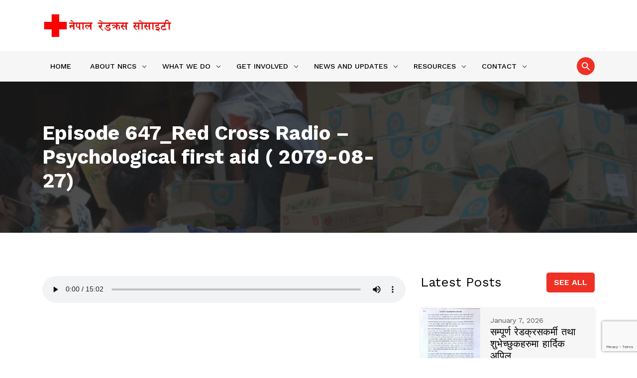

--- FILE ---
content_type: text/html; charset=UTF-8
request_url: https://nrcs.org/radio-programs/episode-647_red-cross-radio-psychological-first-aid-2079-08-27/
body_size: 13661
content:
<!doctype html>
<html lang="en-US">
<head>
	<meta charset="UTF-8">
	<!--<meta http-equiv="Content-Type" content="text/html; charset=UTF-8" />-->
	<meta name="viewport" content="width=device-width, initial-scale=1">
	<link rel="profile" href="https://gmpg.org/xfn/11">
	<!-- Critical Styles and Scripts -->
	<link href="https://fonts.googleapis.com/css?family=Work+Sans:300,400,500,600,700" rel="stylesheet">
	<style>
		body { font-family: 'Work Sans', sans-serif; }
	</style>
	<title>Episode 647_Red Cross Radio - Psychological first aid ( 2079-08-27) | Nepal Red Cross Society</title>
<link rel='dns-prefetch' href='//cdnjs.cloudflare.com' />
<link rel='dns-prefetch' href='//stackpath.bootstrapcdn.com' />
<link rel='dns-prefetch' href='//www.google.com' />
<link rel='dns-prefetch' href='//s.w.org' />
<link rel="alternate" type="application/rss+xml" title="Nepal Red Cross Society &raquo; Feed" href="https://nrcs.org/feed/" />
<link rel="alternate" type="application/rss+xml" title="Nepal Red Cross Society &raquo; Comments Feed" href="https://nrcs.org/comments/feed/" />
<link rel='stylesheet' id='wp-block-library-css'  href='https://nrcs.org/wp-includes/css/dist/block-library/style.min.css?ver=5.6' type='text/css' media='all' />
<link rel='stylesheet' id='contact-form-7-css'  href='https://nrcs.org/wp-content/plugins/contact-form-7/includes/css/styles.css?ver=5.4.2' type='text/css' media='all' />
<link rel='stylesheet' id='nrcs-style-css'  href='https://nrcs.org/wp-content/themes/nrcs/style.css?ver=1.0.0' type='text/css' media='all' />
<link rel='stylesheet' id='nrcs-app-css'  href='https://nrcs.org/wp-content/themes/nrcs/assets/css/style.css?ver=1.0.0' type='text/css' media='all' />
<link rel='stylesheet' id='nrcs-app-custom-css'  href='https://nrcs.org/wp-content/themes/nrcs/assets/css/custom.css?ver=1.0.0' type='text/css' media='all' />
<link rel='stylesheet' id='searchwp-live-search-css'  href='https://nrcs.org/wp-content/plugins/searchwp-live-ajax-search/assets/styles/style.css?ver=1.6.1' type='text/css' media='all' />
<link rel='stylesheet' id='cf7cf-style-css'  href='https://nrcs.org/wp-content/plugins/cf7-conditional-fields/style.css?ver=2.0.4' type='text/css' media='all' />
<script type='text/javascript' src='https://nrcs.org/wp-includes/js/jquery/jquery.min.js?ver=3.5.1' id='jquery-core-js'></script>
<script type='text/javascript' src='https://nrcs.org/wp-includes/js/jquery/jquery-migrate.min.js?ver=3.3.2' id='jquery-migrate-js'></script>
<link rel="https://api.w.org/" href="https://nrcs.org/wp-json/" /><link rel="alternate" type="application/json" href="https://nrcs.org/wp-json/wp/v2/radio-programs/16617" /><link rel="EditURI" type="application/rsd+xml" title="RSD" href="https://nrcs.org/xmlrpc.php?rsd" />
<link rel="wlwmanifest" type="application/wlwmanifest+xml" href="https://nrcs.org/wp-includes/wlwmanifest.xml" /> 
<meta name="generator" content="WordPress 5.6" />
<link rel='shortlink' href='https://nrcs.org/?p=16617' />
<link rel="alternate" type="application/json+oembed" href="https://nrcs.org/wp-json/oembed/1.0/embed?url=https%3A%2F%2Fnrcs.org%2Fradio-programs%2Fepisode-647_red-cross-radio-psychological-first-aid-2079-08-27%2F" />
<link rel="alternate" type="text/xml+oembed" href="https://nrcs.org/wp-json/oembed/1.0/embed?url=https%3A%2F%2Fnrcs.org%2Fradio-programs%2Fepisode-647_red-cross-radio-psychological-first-aid-2079-08-27%2F&#038;format=xml" />
<!-- SEO meta tags powered by SmartCrawl -->
<link rel="canonical" href="https://nrcs.org/radio-programs/episode-647_red-cross-radio-psychological-first-aid-2079-08-27/" />
<script type="application/ld+json">{"@context":"https:\/\/schema.org","@graph":[{"@type":"Organization","@id":"https:\/\/nrcs.org\/#schema-publishing-organization","url":"https:\/\/nrcs.org","name":"Nepal Red Cross Society","logo":{"@type":"ImageObject","@id":"https:\/\/nrcs.org\/#schema-organization-logo","url":"https:\/\/nrcs.org\/wp-content\/uploads\/2020\/04\/NRCS_logo_nepali.jpg","height":60,"width":60}},{"@type":"WebSite","@id":"https:\/\/nrcs.org\/#schema-website","url":"https:\/\/nrcs.org","name":"Nepal Red Cross Society","encoding":"UTF-8","potentialAction":{"@type":"SearchAction","target":"https:\/\/nrcs.org\/search\/{search_term_string}\/","query-input":"required name=search_term_string"},"image":{"@type":"ImageObject","@id":"https:\/\/nrcs.org\/#schema-site-logo","url":"https:\/\/nrcs.org\/wp-content\/uploads\/2020\/04\/NRCS_logo_nepali.jpg","height":290,"width":1600,"caption":"NRCS logo nepali"}},{"@type":"WebPage","@id":"https:\/\/nrcs.org\/radio-programs\/episode-647_red-cross-radio-psychological-first-aid-2079-08-27\/#schema-webpage","isPartOf":{"@id":"https:\/\/nrcs.org\/#schema-website"},"publisher":{"@id":"https:\/\/nrcs.org\/#schema-publishing-organization"},"url":"https:\/\/nrcs.org\/radio-programs\/episode-647_red-cross-radio-psychological-first-aid-2079-08-27\/"},{"@type":"Article","mainEntityOfPage":{"@id":"https:\/\/nrcs.org\/radio-programs\/episode-647_red-cross-radio-psychological-first-aid-2079-08-27\/#schema-webpage"},"author":{"@type":"Person","@id":"https:\/\/nrcs.org\/author\/krishna-nepalnrcs-org\/#schema-author","name":"Krishna Nepal","url":"https:\/\/nrcs.org\/author\/krishna-nepalnrcs-org\/"},"publisher":{"@id":"https:\/\/nrcs.org\/#schema-publishing-organization"},"dateModified":"2022-12-14T15:33:35","datePublished":"2022-12-14T15:32:53","headline":"Episode 647_Red Cross Radio - Psychological first aid ( 2079-08-27) | Nepal Red Cross Society","description":"","name":"Episode 647_Red Cross  Radio &#8211;  Psychological first aid  ( 2079-08-27)"},{"@type":"AudioObject","name":"Episode-647_Red-Cross-Radio-Psychological-first-aid-2079-08-27","description":"","uploadDate":"2022-12-14 15:32:17","contentUrl":"https:\/\/nrcs.org\/wp-content\/uploads\/2022\/12\/Episode-647_Red-Cross-Radio-Psychological-first-aid-2079-08-27.mp3"}]}</script>
<meta property="og:type" content="article" />
<meta property="og:url" content="https://nrcs.org/radio-programs/episode-647_red-cross-radio-psychological-first-aid-2079-08-27/" />
<meta property="og:title" content="Episode 647_Red Cross Radio - Psychological first aid ( 2079-08-27) | Nepal Red Cross Society" />
<meta property="article:published_time" content="2022-12-14T15:32:53" />
<meta property="article:author" content="Krishna Nepal" />
<meta name="twitter:card" content="summary" />
<meta name="twitter:site" content="@NepalRedCross" />
<meta name="twitter:title" content="Episode 647_Red Cross Radio - Psychological first aid ( 2079-08-27) | Nepal Red Cross Society" />
<!-- /SEO -->
		<script>
			document.documentElement.className = document.documentElement.className.replace( 'no-js', 'js' );
		</script>
				<style>
			.no-js img.lazyload { display: none; }
			figure.wp-block-image img.lazyloading { min-width: 150px; }
							.lazyload { opacity: 0; }
				.lazyloading {
					border: 0 !important;
					opacity: 1;
					background: rgba(255, 255, 255, 0) url('https://nrcs.org/wp-content/plugins/wp-smushit/app/assets/images/smush-lazyloader-4.gif') no-repeat center !important;
					background-size: 16px auto !important;
					min-width: 16px;
				}
					</style>
		<link rel="icon" href="https://nrcs.org/wp-content/uploads/2019/02/siteicon-150x150.png" sizes="32x32" />
<link rel="icon" href="https://nrcs.org/wp-content/uploads/2019/02/siteicon.png" sizes="192x192" />
<link rel="apple-touch-icon" href="https://nrcs.org/wp-content/uploads/2019/02/siteicon.png" />
<meta name="msapplication-TileImage" content="https://nrcs.org/wp-content/uploads/2019/02/siteicon.png" />
		<style type="text/css" id="wp-custom-css">
			.top-nav {
	display: none;
}
.page-template-default .section-publications {
	display: none;
}
.project-categories ul {
	flex-wrap: wrap;
}
.project-categories ul li {
	margin-bottom: 10px;
}
.project-categories ul li a {
	display: inline-block;
	text-decoration: none;
}
.project-categories ul li a:hover {
	color: #fff;
	background: #ee3124;
}
.card-project-single .card-body h2 {
	max-height: 99px;
    overflow: hidden;
}

.header-search .search-field{
	background: #eee;
}

.jp-carousel-info #jp-carousel-comment-form-container {
	display: none;
}

.mm-menu_offcanvas.mm-menu_opened {
    visibility: visible;
}

.groupwpadd {
	padding: 20px;
    border: 1px solid #e2e2e2;
    margin-bottom: 30px;
}

.groupwpadd table {
	margin-bottom: 0;
}
.groupwpadd li, .groupwpadd ul {
	margin-left: 0!important;
	padding-left: 0!important;
}
.groupwpadd li:before {
	display: none!important;
}

.tabsgroup .section-projectsradio {
	padding: 0;
}

.tabsgroup .section-projectsradio .radio-tabs {
    margin-top: 0;
}

@media (min-width: 600px) {
	article.page .entry-content .wp-block-column {
	margin-left: 32px!important;
}

article.page .entry-content .wp-block-column:first-child {
	margin-left: 0!important;
}
}
		</style>
		</head>

<body data-rsssl=1 class="radio-programs-template-default single single-radio-programs postid-16617 wp-custom-logo">

<div id="page" class="site">

	<svg xmlns="http://www.w3.org/2000/svg" style="display: none;"><symbol id="icon-Group-19" viewBox="0 0 46 61"><title>Group 19</title><g class="nc-icon-wrapper" stroke="none"><defs><clipPath id="a1"><path class="a" d="M0 0h46.767v61.478H0z" style="" fill="currentColor"/></clipPath></defs><g clip-path="url(#a1)"><path class="a" d="M23.38 30.066c6.835 0 12.377-6.73 12.377-15.033S33.937 0 23.38 0 11.003 6.731 11.003 15.033s5.542 15.033 12.377 15.033zM0 53.02c0-.506 0-.142 0 0zm0 0" style="" fill="currentColor"/></g><path class="a" d="M46.73 52.414c-.229-14.464-2.118-18.585-16.573-21.194 0 0-2.035 2.593-6.777 2.593s-6.778-2.593-6.778-2.593C2.302 33.801.302 37.861.038 51.944c-.022 1.15-.032 1.21-.035 1.076v1.52s3.441 6.938 23.376 6.938 23.375-6.938 23.375-6.938v-1.123a10.015 10.015 0 0 1-.026-1zm0 0" style="" fill="currentColor"/></g></symbol><symbol id="icon-Group-20" viewBox="0 0 71 60"><title>Group 20</title><g class="nc-icon-wrapper" stroke="none"><defs><clipPath id="a2"><path class="a" d="M0 0h71.156v60.047H0z" style="" fill="currentColor"/></clipPath></defs><g clip-path="url(#a2)"><path class="a" d="M47.645 9.44a1.572 1.572 0 0 0-.6-.358l-13.471-4.23a9.575 9.575 0 0 0-9.838 2.2 5.533 5.533 0 0 0-1.186 1.642l-6 14.119a3.607 3.607 0 0 0 .308 2.954 5.811 5.811 0 0 0 3.828 3.034 6 6 0 0 0 6.23-2.865l2.015-3.745a7.956 7.956 0 0 1 1.319-1.768c1.738-1.728 2.558-.938 2.9-.6 3.019 2.91 18.845 18.81 18.845 18.81a1.874 1.874 0 0 1-2.594 2.593l-4.449-4.442a1.462 1.462 0 0 0-2.068 2.068l4.444 4.449a1.875 1.875 0 0 1-2.588 2.588l-4.449-4.442a1.464 1.464 0 0 0-2.068 2.073l4.442 4.442a1.874 1.874 0 0 1-2.588 2.588l-4.449-4.442a1.462 1.462 0 0 0-2.066 2.068l4.442 4.449a1.878 1.878 0 0 1-2.588 2.593l-5.415-5.419a3.21 3.21 0 0 0-.585-4 3.317 3.317 0 0 1-4.656-4.661 3.322 3.322 0 0 1-4.669-4.663 3.318 3.318 0 0 1-4.661-4.661 3.169 3.169 0 0 0-4.164-.454l-8.767-8.767a1.466 1.466 0 0 0-2.073 2.073L9.17 33.41l-2.588 2.6a7.749 7.749 0 0 1 4.918 9.06 3.32 3.32 0 0 1 4.661 4.663 3.322 3.322 0 0 1 4.663 4.669 3.136 3.136 0 0 0 4.4.257l2.742-2.741 5.374 5.38a4.6 4.6 0 0 0 6.479-.265 5 5 0 0 1 4.661-4.661 5.019 5.019 0 0 1 4.661-4.661 5.027 5.027 0 0 1 4.663-4.663 4.592 4.592 0 0 0 .255-6.479l-2.258-2.273 9.309-9.309a1.458 1.458 0 0 0 0-2.066zm22.056 3.277L57.84.858a2.936 2.936 0 0 0-4.149 0L49.54 5a2.939 2.939 0 0 0 0 4.149l11.869 11.859a2.93 2.93 0 0 0 4.141 0l4.149-4.141a2.939 2.939 0 0 0 0-4.149zm-6.224 6.04a2.4 2.4 0 1 1 2.4-2.4 2.408 2.408 0 0 1-2.4 2.4zm0 0" style="" fill="currentColor"/></g></g></symbol><symbol id="icon-Group-69" viewBox="0 0 24 14"><title>Group 69</title><g class="nc-icon-wrapper" stroke="none"><defs/><path class="a" d="M.344 0h22.559a3.318 3.318 0 0 1-.412.705C19.132 4.144 15.754 7.566 12.4 11.011c-.475.489-.8.564-1.318.042C7.635 7.61 4.157 4.199.704.763A2.533 2.533 0 0 1 .344 0z" fill="currentColor" fill-rule="evenodd"/><path class="a" d="M0 14.854V1.173c.326.3.567.509.795.733q4.763 4.695 9.523 9.392c1.3 1.287 1.524 1.282 2.856-.038l9.843-9.749c.243-.241.5-.47.888-.833a5.958 5.958 0 0 1 .137.83q.01 6.115 0 12.229c0 .937-.293 1.17-1.422 1.17H.932c-.277 0-.556-.031-.932-.053z" fill="currentColor" fill-rule="evenodd"/></g></symbol><symbol id="icon-Group-84" viewBox="0 0 14 20"><title>Group 84</title><g class="nc-icon-wrapper" stroke="none"><path d="M5.98 0h2.372a1.841 1.841 0 0 0 .344.155 7.256 7.256 0 0 1 5.55 8.12 17.129 17.129 0 0 1-3.693 8.091c-1.038 1.354-2.2 2.612-3.308 3.913h-.158c-.518-.629-1.02-1.27-1.555-1.884A23.563 23.563 0 0 1 .376 9.707a7.292 7.292 0 0 1 4.647-9.4C5.34.203 5.66.103 5.98 0zm1.19 3.953a3.248 3.248 0 0 0-3.249 3.26 3.23 3.23 0 1 0 6.46-.035 3.26 3.26 0 0 0-3.212-3.225z" fill="currentColor" fill-rule="evenodd" opacity=".5"/></g></symbol><symbol id="icon-Group-51" viewBox="0 0 6 10"><title>Group 51</title><g class="nc-icon-wrapper" stroke="none"><path d="M.599 10.772c-.663-.4-.709-.765-.161-1.319Q2.313 7.56 4.19 5.668c.107-.108.208-.22.333-.352-.1-.106-.174-.2-.261-.286Q2.344 3.179.425 1.33C-.143.782-.142.5.431-.002h.421l3.41 3.235c.517.492 1.03.99 1.542 1.488a.678.678 0 0 1 .026 1.12q-2.287 2.318-4.587 4.623a3.838 3.838 0 0 1-.39.306z" fill="currentColor" fill-rule="evenodd"/></g></symbol><symbol id="icon-Group-118" viewBox="0 0 15 21"><title>Group 118</title><g class="nc-icon-wrapper" stroke="none"><path d="M15.464 11.045L1.026 20.891a.658.658 0 0 1-.373.116.657.657 0 0 1-.652-.657V.657A.655.655 0 0 1 1.027.115l14.441 9.846a.654.654 0 0 1 0 1.083zm0 0" fill="currentColor"/></g></symbol><symbol id="icon-Group-119" viewBox="0 0 14 19"><title>Group 119</title><g class="nc-icon-wrapper" stroke="none"><path d="M0 19.6h4.9V0H0zm9.8 0h4.9V0H9.8z" fill="currentColor"/></g></symbol><symbol id="icon-Group-160" viewBox="0 0 52 39"><title>Subscribe to us on Youtube</title><g class="nc-icon-wrapper"><path d="M51.807 8.574s-.541-3.881-2.076-5.6A6.929 6.929 0 0 0 44.5.632C37.189.091 26.178 0 26.178 0S15.167.09 7.856.632a7.293 7.293 0 0 0-5.235 2.347C.996 4.694.545 8.579.545 8.579A90.292 90.292 0 0 0 0 17.781v4.242a87.393 87.393 0 0 0 .542 9.116s.541 3.881 2.076 5.6c1.986 2.256 4.6 2.166 5.776 2.437 4.152.451 17.78.542 17.78.542s11.011 0 18.322-.632a7.293 7.293 0 0 0 5.235-2.347c1.534-1.715 2.076-5.6 2.076-5.6a89.712 89.712 0 0 0 .542-9.116v-4.242a90.292 90.292 0 0 0-.542-9.206" fill="#d8362a"/><path d="M19.857 10.74v19.586l17.149-9.567z" fill="#fff"/></g></symbol><symbol id="icon-Group-162" viewBox="0 0 39 39"><title>Like us on Facebook</title><g class="nc-icon-wrapper"><path fill="#fff" d="M1.158 1.682h37.506v38.031H1.158z"/><path d="M0 0v39.713h21.15v-15.34h-5.17V18.11h5.17v-5.259a6.925 6.925 0 0 1 6.925-6.926h5.405v5.632h-3.867a2.2 2.2 0 0 0-2.2 2.2v4.353h5.971l-.825 6.262h-5.146v15.34h12.3V0zm0 0" fill="#3a559f"/></g></symbol><symbol id="icon-Group-166" viewBox="0 0 35 31"><title>Group 166</title><g class="nc-icon-wrapper" stroke="none"><path d="M34.128 0H22.912a1.845 1.845 0 0 0-1.845 1.845V13.06a1.845 1.845 0 0 0 1.845 1.845h5.368a12.207 12.207 0 0 1-2.044 7.054 11.113 11.113 0 0 1-4.623 3.461 1.842 1.842 0 0 0-.915 2.476l1.328 2.8a1.844 1.844 0 0 0 2.4.9 20.506 20.506 0 0 0 6.187-4.014 15.576 15.576 0 0 0 4.217-6.711 36.36 36.36 0 0 0 1.14-10.212V1.841a1.845 1.845 0 0 0-1.845-1.845zM3.912 31.592a20.854 20.854 0 0 0 6.157-4.007 15.492 15.492 0 0 0 4.243-6.685 36.31 36.31 0 0 0 1.14-10.238V1.844A1.845 1.845 0 0 0 13.607 0H2.392A1.845 1.845 0 0 0 .547 1.845V13.06a1.845 1.845 0 0 0 1.845 1.845H7.76a12.206 12.206 0 0 1-2.044 7.054 11.113 11.113 0 0 1-4.623 3.461 1.842 1.842 0 0 0-.915 2.476l1.325 2.8a1.85 1.85 0 0 0 2.409.9zm0 0" fill="currentColor"/></g></symbol><symbol id="icon-Path-1" viewBox="0 0 20 20"><title>Path 1</title><g class="nc-icon-wrapper" stroke="none"><path d="M14.767 12.995h-.939l-.325-.325a7.624 7.624 0 1 0-.833.839l.325.325v.933l5.907 5.9 1.76-1.76zm-7.088 0a5.316 5.316 0 1 1 5.316-5.316 5.317 5.317 0 0 1-5.316 5.316z" fill="currentColor"/></g></symbol><symbol id="icon-Path-18-1" viewBox="0 0 26 26"><title>Phone Number</title><g class="nc-icon-wrapper"><path d="M26.597 21.401a8.3 8.3 0 0 0-3.676-3.513 2.88 2.88 0 0 0-3.861.487c-1.618 1.481-2.12 1.566-3.912.295a31 31 0 0 1-7.224-7.221 6.635 6.635 0 0 1-.763-1.464 1.484 1.484 0 0 1 .4-1.789c.309-.273.582-.59.865-.893a2.693 2.693 0 0 0 .462-3.257A8.444 8.444 0 0 0 5.195.001H3.948A8.69 8.69 0 0 0 0 3.949v2.077a28.544 28.544 0 0 0 1.557 4.373c4.263 7.808 10.182 13.728 19.014 16.2h2.078a8.7 8.7 0 0 0 3.948-3.948z" fill="#ee3123" fill-rule="evenodd"/></g></symbol><symbol id="icon-Path-18" viewBox="0 0 21 21"><title>Phone Number</title><g class="nc-icon-wrapper" stroke="none"><path d="M21.254 17.101a6.629 6.629 0 0 0-2.937-2.807 2.3 2.3 0 0 0-3.086.39c-1.293 1.184-1.694 1.251-3.126.236a24.776 24.776 0 0 1-5.773-5.771 5.3 5.3 0 0 1-.609-1.17 1.186 1.186 0 0 1 .32-1.43c.247-.218.465-.471.691-.713a2.153 2.153 0 0 0 .369-2.6A6.748 6.748 0 0 0 4.151.001h-1A6.944 6.944 0 0 0-.004 3.156v1.66A22.813 22.813 0 0 0 1.24 8.311c3.407 6.239 8.136 10.97 15.194 12.944h1.661A6.948 6.948 0 0 0 21.25 18.1z" fill="currentColor" fill-rule="evenodd"/></g></symbol><symbol id="icon-Path-31" viewBox="0 0 34 34"><title>Path 31</title><g class="nc-icon-wrapper"><path d="M1.432 18.616h14.32v14.32a1.432 1.432 0 1 0 2.864 0v-14.32h14.319a1.432 1.432 0 1 0 0-2.864H18.616V1.432a1.432 1.432 0 1 0-2.864 0v14.32H1.432a1.432 1.432 0 0 0 0 2.864z" fill="#ee3123"/></g></symbol><symbol id="icon-Path-51" viewBox="0 0 53 53"><title>Path 51</title><g class="nc-icon-wrapper" stroke="none"><path d="M37.879 33.333H35.47l-.833-.833a19.556 19.556 0 1 0-2.136 2.152l.833.833v2.394L48.485 53 53 48.485zm-18.182 0a13.636 13.636 0 1 1 13.636-13.636 13.637 13.637 0 0 1-13.64 13.636z" fill="currentColor"/></g></symbol><symbol id="icon-Rectangle-29" viewBox="0 0 35 4"><title>Rectangle 29</title><g class="nc-icon-wrapper"><rect width="35" height="4" rx="2" fill="#ee3123"/></g></symbol><symbol id="icon-Group-85" viewBox="0 0 13 19"><title>Group 85</title><g class="nc-icon-wrapper" stroke="none"><defs/><g opacity=".5"><path class="b" d="M6.907 10.331a.569.569 0 0 1-.528 0L3.796 8.974v2.069H9.49V8.974z" style="" fill="currentColor"/><path class="b" d="M6.643 9.183L9.49 7.692V7.63H3.796v.062z" style="" fill="currentColor"/><path class="b" d="M6.643 0A6.651 6.651 0 0 0 0 6.643v9.186a.569.569 0 0 0 .569.569h12.148a.569.569 0 0 0 .569-.569V6.643A6.651 6.651 0 0 0 6.643 0zm3.986 11.616a.569.569 0 0 1-.569.569H3.227a.569.569 0 0 1-.569-.569V7.061a.569.569 0 0 1 .569-.569h6.833a.569.569 0 0 1 .569.569zM0 17.538v1.329a.569.569 0 0 0 .569.569h2.278a.569.569 0 0 0 .569-.569v-1.329zm9.87 0v1.329a.569.569 0 0 0 .569.569h2.278a.569.569 0 0 0 .569-.569v-1.329z" style="" fill="currentColor"/></g></g></symbol><symbol id="icon-Group-21" viewBox="0 0 71 60"><title>Group 21</title><g class="nc-icon-wrapper" stroke="none"><defs><clipPath id="a3"><path class="a" d="M0 0h71.156v60.047H0z" style="" fill="currentColor"/></clipPath></defs><g clip-path="url(#a3)"><path class="a" d="M47.645 9.44a1.572 1.572 0 0 0-.6-.358l-13.471-4.23a9.575 9.575 0 0 0-9.838 2.2 5.533 5.533 0 0 0-1.186 1.642l-6 14.119a3.607 3.607 0 0 0 .308 2.954 5.811 5.811 0 0 0 3.828 3.034 6 6 0 0 0 6.23-2.865l2.015-3.745a7.956 7.956 0 0 1 1.319-1.768c1.738-1.728 2.558-.938 2.9-.6 3.019 2.91 18.845 18.81 18.845 18.81a1.874 1.874 0 0 1-2.594 2.593l-4.449-4.442a1.462 1.462 0 0 0-2.068 2.068l4.444 4.449a1.875 1.875 0 0 1-2.588 2.588l-4.449-4.442a1.464 1.464 0 0 0-2.068 2.073l4.442 4.442a1.874 1.874 0 0 1-2.588 2.588l-4.449-4.442a1.462 1.462 0 0 0-2.066 2.068l4.442 4.449a1.878 1.878 0 0 1-2.588 2.593l-5.415-5.419a3.21 3.21 0 0 0-.585-4 3.317 3.317 0 0 1-4.656-4.661 3.322 3.322 0 0 1-4.669-4.663 3.318 3.318 0 0 1-4.661-4.661 3.169 3.169 0 0 0-4.164-.454l-8.767-8.767a1.466 1.466 0 0 0-2.073 2.073L9.17 33.41l-2.588 2.6a7.749 7.749 0 0 1 4.918 9.06 3.32 3.32 0 0 1 4.661 4.663 3.322 3.322 0 0 1 4.663 4.669 3.136 3.136 0 0 0 4.4.257l2.742-2.741 5.374 5.38a4.6 4.6 0 0 0 6.479-.265 5 5 0 0 1 4.661-4.661 5.019 5.019 0 0 1 4.661-4.661 5.027 5.027 0 0 1 4.663-4.663 4.592 4.592 0 0 0 .255-6.479l-2.258-2.273 9.309-9.309a1.458 1.458 0 0 0 0-2.066zm22.056 3.277L57.84.858a2.936 2.936 0 0 0-4.149 0L49.54 5a2.939 2.939 0 0 0 0 4.149l11.869 11.859a2.93 2.93 0 0 0 4.141 0l4.149-4.141a2.939 2.939 0 0 0 0-4.149zm-6.224 6.04a2.4 2.4 0 1 1 2.4-2.4 2.408 2.408 0 0 1-2.4 2.4zm0 0" style="" fill="currentColor"/></g></g></symbol><symbol id="icon-Group-24" viewBox="0 0 65 54"><title>Group 24</title><g class="nc-icon-wrapper" stroke="none"><defs><clipPath id="a4"><path class="a" d="M0 0h65.466v54.064H0z" style="" fill="currentColor"/></clipPath></defs><g clip-path="url(#a4)"><path class="a" d="M44.262 26.903a9.58 9.58 0 0 0 8.3-14.375l-6.65-11.521a2 2 0 0 0-3.324 0l-6.651 11.516a.061.061 0 0 1-.005.01 9.589 9.589 0 0 0 8.331 14.365zM0 32.66v15.347a1.9 1.9 0 0 0 1.918 1.918H7.8V30.741H1.917A1.9 1.9 0 0 0 0 32.66zm65.098 5.717a5.973 5.973 0 0 0-7.673-2L45.098 42.06h-.038a1.905 1.905 0 0 1-.806.192H28.898a1.918 1.918 0 1 1 0-3.836h15.347a7.7 7.7 0 0 0-7.673-7.673h-7.213l-7.285-3.641a10.313 10.313 0 0 0-10.436.686v22.6l30 3.606a1.979 1.979 0 0 0 1.113-.23c.386 0 2.916-1.567 21.92-12.393a2.271 2.271 0 0 0 .46-2.916c0-.038 0-.038-.038-.077zm0 0" style="" fill="currentColor"/></g></g></symbol></svg>
	
	<a class="skip-link screen-reader-text" href="#content">Skip to content</a>
	
	<nav id="mobile-menu" class="mobile-menu hidden"><ul id="menu-primary-menu" class="mobile-menu"><li id="menu-item-210" class="menu-item menu-item-type-post_type menu-item-object-page menu-item-home menu-item-210"><a href="https://nrcs.org/">Home</a></li>
<li id="menu-item-205" class="menu-item menu-item-type-post_type menu-item-object-page menu-item-has-children menu-item-205"><a href="https://nrcs.org/about-nrcs/">About NRCS</a>
<ul class="sub-menu">
	<li id="menu-item-955" class="menu-item menu-item-type-post_type menu-item-object-page menu-item-955"><a href="https://nrcs.org/about-nrcs/">Introduction</a></li>
	<li id="menu-item-958" class="menu-item menu-item-type-post_type menu-item-object-page menu-item-958"><a href="https://nrcs.org/organizational-structure-and-development/">Organizational Structure and Development</a></li>
</ul>
</li>
<li id="menu-item-204" class="menu-item menu-item-type-post_type menu-item-object-page menu-item-has-children menu-item-204"><a href="https://nrcs.org/what-we-do/">What we do</a>
<ul class="sub-menu">
	<li id="menu-item-18565" class="menu-item menu-item-type-post_type menu-item-object-page menu-item-18565"><a href="https://nrcs.org/blood-transfusion-service/">Blood Transfusion Service</a></li>
	<li id="menu-item-18564" class="menu-item menu-item-type-post_type menu-item-object-page menu-item-18564"><a href="https://nrcs.org/community-development/">Community Development</a></li>
	<li id="menu-item-18563" class="menu-item menu-item-type-post_type menu-item-object-page menu-item-18563"><a href="https://nrcs.org/disaster-management/">Disaster Management</a></li>
	<li id="menu-item-18521" class="menu-item menu-item-type-post_type menu-item-object-page menu-item-18521"><a href="https://nrcs.org/humanitarian-values-and-communications/">Humanitarian Values and Communications</a></li>
	<li id="menu-item-4059" class="menu-item menu-item-type-post_type menu-item-object-page menu-item-4059"><a href="https://nrcs.org/human-resource-development-institute/">Human Resource Development Institute (HRDI)</a></li>
</ul>
</li>
<li id="menu-item-18556" class="menu-item menu-item-type-post_type menu-item-object-page menu-item-has-children menu-item-18556"><a href="https://nrcs.org/become-a-member/">Get Involved</a>
<ul class="sub-menu">
	<li id="menu-item-18557" class="menu-item menu-item-type-post_type menu-item-object-page menu-item-18557"><a href="https://nrcs.org/become-a-member/">Become a Member</a></li>
	<li id="menu-item-211" class="menu-item menu-item-type-post_type menu-item-object-page menu-item-211"><a href="https://nrcs.org/become-a-volunteer/">Become a Volunteer</a></li>
	<li id="menu-item-942" class="menu-item menu-item-type-post_type menu-item-object-page menu-item-942"><a href="https://nrcs.org/donate-blood/">Donate Blood</a></li>
	<li id="menu-item-18562" class="menu-item menu-item-type-post_type menu-item-object-page menu-item-18562"><a href="https://nrcs.org/donate-to-nrcs/">Donate to NRCS</a></li>
	<li id="menu-item-1740" class="menu-item menu-item-type-post_type_archive menu-item-object-careers menu-item-1740"><a href="https://nrcs.org/careers/">Vacancies</a></li>
</ul>
</li>
<li id="menu-item-969" class="menu-item menu-item-type-taxonomy menu-item-object-category menu-item-has-children menu-item-969"><a href="https://nrcs.org/category/news/">News and Updates</a>
<ul class="sub-menu">
	<li id="menu-item-970" class="menu-item menu-item-type-taxonomy menu-item-object-category menu-item-970"><a href="https://nrcs.org/category/news/">News</a></li>
	<li id="menu-item-1741" class="menu-item menu-item-type-post_type_archive menu-item-object-gallery menu-item-1741"><a href="https://nrcs.org/gallery/">Photos &#038; Videos</a></li>
	<li id="menu-item-4061" class="menu-item menu-item-type-post_type menu-item-object-page menu-item-4061"><a href="https://nrcs.org/press-releases/">Press Releases</a></li>
</ul>
</li>
<li id="menu-item-1739" class="menu-item menu-item-type-post_type_archive menu-item-object-radio-programs menu-item-has-children menu-item-1739"><a href="https://nrcs.org/radio-programs/">Resources</a>
<ul class="sub-menu">
	<li id="menu-item-1738" class="menu-item menu-item-type-post_type_archive menu-item-object-radio-programs menu-item-1738"><a href="https://nrcs.org/radio-programs/">Radio Programs</a></li>
	<li id="menu-item-1742" class="menu-item menu-item-type-post_type_archive menu-item-object-publications menu-item-1742"><a href="https://nrcs.org/publications/">Publication</a></li>
	<li id="menu-item-1736" class="menu-item menu-item-type-taxonomy menu-item-object-category menu-item-1736"><a href="https://nrcs.org/category/facts-figures/">Facts &amp; Figures</a></li>
</ul>
</li>
<li id="menu-item-206" class="menu-item menu-item-type-post_type menu-item-object-page menu-item-has-children menu-item-206"><a href="https://nrcs.org/contact/">Contact</a>
<ul class="sub-menu">
	<li id="menu-item-976" class="menu-item menu-item-type-post_type menu-item-object-page menu-item-976"><a href="https://nrcs.org/contact/">Contact Us</a></li>
	<li id="menu-item-1546" class="menu-item menu-item-type-post_type_archive menu-item-object-redcross_location menu-item-1546"><a href="https://nrcs.org/redcross_location/">Find Red Cross Near You</a></li>
</ul>
</li>
</ul></nav>
	<header id="masthead" class="site-header" role="banner">
		
		
		<div id="header-wrap" class="header-wrap">
			<div class="container">

				<div class="site-branding">
						<a href="https://nrcs.org/" class="custom-logo-link" rel="home"><img width="1576" height="400"   alt="Nepal Red Cross Society" data-srcset="https://nrcs.org/wp-content/uploads/2021/09/cropped-cropped-Logo-NRCS-3x12-inch_Page_2-1-scaled-1.jpg 1576w, https://nrcs.org/wp-content/uploads/2021/09/cropped-cropped-Logo-NRCS-3x12-inch_Page_2-1-scaled-1-300x76.jpg 300w, https://nrcs.org/wp-content/uploads/2021/09/cropped-cropped-Logo-NRCS-3x12-inch_Page_2-1-scaled-1-1024x260.jpg 1024w, https://nrcs.org/wp-content/uploads/2021/09/cropped-cropped-Logo-NRCS-3x12-inch_Page_2-1-scaled-1-768x195.jpg 768w, https://nrcs.org/wp-content/uploads/2021/09/cropped-cropped-Logo-NRCS-3x12-inch_Page_2-1-scaled-1-1536x390.jpg 1536w"  data-src="https://nrcs.org/wp-content/uploads/2021/09/cropped-cropped-Logo-NRCS-3x12-inch_Page_2-1-scaled-1.jpg" data-sizes="(max-width: 1576px) 100vw, 1576px" class="custom-logo lazyload" src="[data-uri]" /><noscript><img width="1576" height="400" src="https://nrcs.org/wp-content/uploads/2021/09/cropped-cropped-Logo-NRCS-3x12-inch_Page_2-1-scaled-1.jpg" class="custom-logo" alt="Nepal Red Cross Society" srcset="https://nrcs.org/wp-content/uploads/2021/09/cropped-cropped-Logo-NRCS-3x12-inch_Page_2-1-scaled-1.jpg 1576w, https://nrcs.org/wp-content/uploads/2021/09/cropped-cropped-Logo-NRCS-3x12-inch_Page_2-1-scaled-1-300x76.jpg 300w, https://nrcs.org/wp-content/uploads/2021/09/cropped-cropped-Logo-NRCS-3x12-inch_Page_2-1-scaled-1-1024x260.jpg 1024w, https://nrcs.org/wp-content/uploads/2021/09/cropped-cropped-Logo-NRCS-3x12-inch_Page_2-1-scaled-1-768x195.jpg 768w, https://nrcs.org/wp-content/uploads/2021/09/cropped-cropped-Logo-NRCS-3x12-inch_Page_2-1-scaled-1-1536x390.jpg 1536w" sizes="(max-width: 1576px) 100vw, 1576px" /></noscript></a>				</div><!-- .site-branding -->

				<div class="header-action">
									</div><!-- .header-action -->

			</div><!-- .container -->
		</div><!-- .header-wrap -->

			<nav id="site-navigation" class="nav-primary main-navigation" role="navigation" aria-label="Primary Menu">
		<div class="container">
			<div class="nav-wrap">
				
				<a href="#mobile-menu" class="menu-toggle" aria-controls="mobile-menu" aria-expanded="false">
					<svg width="32" height="12" xmlns="http://www.w3.org/2000/svg"><path d="M0 0h31.889v2H0V0zm5.694 5H31.89v2H5.694V5zm5.695 5h20.5v2h-20.5v-2z" fill="#525D64"/></svg>
					<span>Menu</span>
				</a>

				<nav id="primary-menu" class="primary-menu"><ul id="menu-primary-menu-1" class="primary-menu"><li class="menu-item menu-item-type-post_type menu-item-object-page menu-item-home menu-item-210"><a href="https://nrcs.org/">Home</a></li>
<li class="menu-item menu-item-type-post_type menu-item-object-page menu-item-has-children menu-item-205"><a href="https://nrcs.org/about-nrcs/">About NRCS</a>
<ul class="sub-menu">
	<li class="menu-item menu-item-type-post_type menu-item-object-page menu-item-955"><a href="https://nrcs.org/about-nrcs/">Introduction</a></li>
	<li class="menu-item menu-item-type-post_type menu-item-object-page menu-item-958"><a href="https://nrcs.org/organizational-structure-and-development/">Organizational Structure and Development</a></li>
</ul>
</li>
<li class="menu-item menu-item-type-post_type menu-item-object-page menu-item-has-children menu-item-204"><a href="https://nrcs.org/what-we-do/">What we do</a>
<ul class="sub-menu">
	<li class="menu-item menu-item-type-post_type menu-item-object-page menu-item-18565"><a href="https://nrcs.org/blood-transfusion-service/">Blood Transfusion Service</a></li>
	<li class="menu-item menu-item-type-post_type menu-item-object-page menu-item-18564"><a href="https://nrcs.org/community-development/">Community Development</a></li>
	<li class="menu-item menu-item-type-post_type menu-item-object-page menu-item-18563"><a href="https://nrcs.org/disaster-management/">Disaster Management</a></li>
	<li class="menu-item menu-item-type-post_type menu-item-object-page menu-item-18521"><a href="https://nrcs.org/humanitarian-values-and-communications/">Humanitarian Values and Communications</a></li>
	<li class="menu-item menu-item-type-post_type menu-item-object-page menu-item-4059"><a href="https://nrcs.org/human-resource-development-institute/">Human Resource Development Institute (HRDI)</a></li>
</ul>
</li>
<li class="menu-item menu-item-type-post_type menu-item-object-page menu-item-has-children menu-item-18556"><a href="https://nrcs.org/become-a-member/">Get Involved</a>
<ul class="sub-menu">
	<li class="menu-item menu-item-type-post_type menu-item-object-page menu-item-18557"><a href="https://nrcs.org/become-a-member/">Become a Member</a></li>
	<li class="menu-item menu-item-type-post_type menu-item-object-page menu-item-211"><a href="https://nrcs.org/become-a-volunteer/">Become a Volunteer</a></li>
	<li class="menu-item menu-item-type-post_type menu-item-object-page menu-item-942"><a href="https://nrcs.org/donate-blood/">Donate Blood</a></li>
	<li class="menu-item menu-item-type-post_type menu-item-object-page menu-item-18562"><a href="https://nrcs.org/donate-to-nrcs/">Donate to NRCS</a></li>
	<li class="menu-item menu-item-type-post_type_archive menu-item-object-careers menu-item-1740"><a href="https://nrcs.org/careers/">Vacancies</a></li>
</ul>
</li>
<li class="menu-item menu-item-type-taxonomy menu-item-object-category menu-item-has-children menu-item-969"><a href="https://nrcs.org/category/news/">News and Updates</a>
<ul class="sub-menu">
	<li class="menu-item menu-item-type-taxonomy menu-item-object-category menu-item-970"><a href="https://nrcs.org/category/news/">News</a></li>
	<li class="menu-item menu-item-type-post_type_archive menu-item-object-gallery menu-item-1741"><a href="https://nrcs.org/gallery/">Photos &#038; Videos</a></li>
	<li class="menu-item menu-item-type-post_type menu-item-object-page menu-item-4061"><a href="https://nrcs.org/press-releases/">Press Releases</a></li>
</ul>
</li>
<li class="menu-item menu-item-type-post_type_archive menu-item-object-radio-programs menu-item-has-children menu-item-1739"><a href="https://nrcs.org/radio-programs/">Resources</a>
<ul class="sub-menu">
	<li class="menu-item menu-item-type-post_type_archive menu-item-object-radio-programs menu-item-1738"><a href="https://nrcs.org/radio-programs/">Radio Programs</a></li>
	<li class="menu-item menu-item-type-post_type_archive menu-item-object-publications menu-item-1742"><a href="https://nrcs.org/publications/">Publication</a></li>
	<li class="menu-item menu-item-type-taxonomy menu-item-object-category menu-item-1736"><a href="https://nrcs.org/category/facts-figures/">Facts &amp; Figures</a></li>
</ul>
</li>
<li class="menu-item menu-item-type-post_type menu-item-object-page menu-item-has-children menu-item-206"><a href="https://nrcs.org/contact/">Contact</a>
<ul class="sub-menu">
	<li class="menu-item menu-item-type-post_type menu-item-object-page menu-item-976"><a href="https://nrcs.org/contact/">Contact Us</a></li>
	<li class="menu-item menu-item-type-post_type_archive menu-item-object-redcross_location menu-item-1546"><a href="https://nrcs.org/redcross_location/">Find Red Cross Near You</a></li>
</ul>
</li>
</ul></nav>
				<div class="mobile-logo">
					<a href="" title="Go to Homepage">
						<img  alt="Red Cross Sign" data-src="https://nrcs.org/wp-content/themes/nrcs/assets/images/redcross-sign.png" class="lazyload" src="[data-uri]"><noscript><img src="https://nrcs.org/wp-content/themes/nrcs/assets/images/redcross-sign.png" alt="Red Cross Sign"></noscript>
					</a>
				</div>

				<div id="header-search" class="header-search hide">
					<a href="#" id="toggle-search" aria-label="Show Searchbar" title="Show Searchbar" class="circle-icon sm accessible-links">
						<svg class="icon"><use xlink:href="#icon-Path-1"></use></svg>
					</a>
					<form role="search" method="get" class="search-form" action="https://nrcs.org/">
				<label>
					<span class="screen-reader-text">Search for:</span>
					<input type="search" class="search-field" placeholder="Search &hellip;" value="" name="s" data-swplive="true" data-swpengine="default" data-swpconfig="default" />
				</label>
				<input type="submit" class="search-submit" value="Search" />
			</form>				</div><!-- .header-search -->
				
			</div><!-- .nav-wrap -->
		</div><!-- .container -->
	</nav><!-- #site-navigation -->

	</header><!-- #masthead -->

	<div id="content" class="site-content">
<header class="page-header"
	 >
	<div class="container">
		<div class="page-header-container">
			<h1 class="page-title">Episode 647_Red Cross  Radio &#8211;  Psychological first aid  ( 2079-08-27)</h1>					</div>
	</div>
</header><!-- .page-header -->

	<div class="site-content-wrap">
		<div class="container">
			<div class="row">
				<div class="col-lg-8">

					<div id="primary" class="content-area single-content">
						<main id="main" class="site-main">

						
<article id="post-16617" class="post-16617 radio-programs type-radio-programs status-publish hentry category-red-cross-radio">
	
		
	
	<div class="entry-content">
		
<figure class="wp-block-audio"><audio controls src="https://nrcs.org/wp-content/uploads/2022/12/Episode-647_Red-Cross-Radio-Psychological-first-aid-2079-08-27.mp3"></audio></figure>
	</div><!-- .entry-content -->

</article><!-- #post-16617 -->

						</main><!-- #main -->
					</div><!-- #primary -->

				</div>

				<div class="col-lg-4">
					
<aside id="secondary" class="widget-area">
	<section id="example_widget-3" class="widget example_widget"><h2 class="widget-title"></h2>			<div class="latest-post-widget widget">
				<h2 class="section-title  link">
					Latest Posts					<a href="https://nrcs.org/news-and-events" class="btn btn-primary btn-lg" title='See all'>See all</a>
				</h2>
				<div class="latest-posts">
											<div class="card card-project card-latest">
							<a class="card-link" aria-label="सम्पूर्ण रेडक्रसकर्मी तथा शुभेच्छुकहरुमा हार्दिक अपिल" href="https://nrcs.org/%e0%a4%b0%e0%a5%87%e0%a4%a1%e0%a4%95%e0%a5%8d%e0%a4%b0%e0%a4%b8%e0%a4%95%e0%a4%b0%e0%a5%8d%e0%a4%ae%e0%a5%80-%e0%a4%a4%e0%a4%a5%e0%a4%be-%e0%a4%b6%e0%a5%81%e0%a4%ad%e0%a5%87%e0%a4%9a%e0%a5%8d%e0%a4%9b/"></a>
															<div class="card-image" style="background-image: url('https://nrcs.org/wp-content/uploads/2026/01/Appeal.jpeg')"></div>
																<div class="card-body ">
									<div class="entry-meta">
										<span class="posted-on"> <time class="entry-date published" datetime="2026-01-07T12:14:02+05:45">January 7, 2026</time><time class="updated" datetime="2026-01-07T12:21:55+05:45">January 7, 2026</time></span>									</div>
									<h2><a href="https://nrcs.org/%e0%a4%b0%e0%a5%87%e0%a4%a1%e0%a4%95%e0%a5%8d%e0%a4%b0%e0%a4%b8%e0%a4%95%e0%a4%b0%e0%a5%8d%e0%a4%ae%e0%a5%80-%e0%a4%a4%e0%a4%a5%e0%a4%be-%e0%a4%b6%e0%a5%81%e0%a4%ad%e0%a5%87%e0%a4%9a%e0%a5%8d%e0%a4%9b/">सम्पूर्ण रेडक्रसकर्मी तथा शुभेच्छुकहरुमा हार्दिक अपिल</a></h2>
								</div>
						</div>
											<div class="card card-project card-latest">
							<a class="card-link" aria-label="Details of free blood Supply for the injured during the Gen-Z Protest in Kathmandu." href="https://nrcs.org/details-of-free-blood-supply-for-the-injured-during-the-gen-z-protest-in-kathmandu/"></a>
															<div class="card-body card-full">
									<div class="entry-meta">
										<span class="posted-on"> <time class="entry-date published" datetime="2025-09-23T20:05:03+05:45">September 23, 2025</time><time class="updated" datetime="2025-09-23T20:05:04+05:45">September 23, 2025</time></span>									</div>
									<h2><a href="https://nrcs.org/details-of-free-blood-supply-for-the-injured-during-the-gen-z-protest-in-kathmandu/">Details of free blood Supply for the injured during the Gen-Z Protest in Kathmandu.</a></h2>
								</div>
						</div>
											<div class="card card-project card-latest">
							<a class="card-link" aria-label="NRCS Consolidated Situation Update # 1 &#8211; Gen Z Protest" href="https://nrcs.org/nrcs-consolidated-situation-update-1-gen-z-protest/"></a>
															<div class="card-image" style="background-image: url('https://nrcs.org/wp-content/uploads/2025/09/Screenshot-2025-09-18-144817.png')"></div>
																<div class="card-body card-full">
									<div class="entry-meta">
										<span class="posted-on"> <time class="entry-date published" datetime="2025-09-18T14:47:50+05:45">September 18, 2025</time><time class="updated" datetime="2025-09-18T14:48:55+05:45">September 18, 2025</time></span>									</div>
									<h2><a href="https://nrcs.org/nrcs-consolidated-situation-update-1-gen-z-protest/">NRCS Consolidated Situation Update # 1 &#8211; Gen Z Protest</a></h2>
								</div>
						</div>
											<div class="card card-project card-latest">
							<a class="card-link" aria-label="Press Release" href="https://nrcs.org/press-release-2/"></a>
															<div class="card-image" style="background-image: url('https://nrcs.org/wp-content/uploads/2025/09/IMG-623c5179b1ed37ee1db688553430903d-V.jpg')"></div>
																<div class="card-body card-full">
									<div class="entry-meta">
										<span class="posted-on"> <time class="entry-date published" datetime="2025-09-08T19:05:32+05:45">September 8, 2025</time><time class="updated" datetime="2025-09-08T19:06:27+05:45">September 8, 2025</time></span>									</div>
									<h2><a href="https://nrcs.org/press-release-2/">Press Release</a></h2>
								</div>
						</div>
											<div class="card card-project card-latest">
							<a class="card-link" aria-label="NRCS is in the process of hiring a consultant for the baseline survey of the Community Livelihood Promotion Project (Phase 3). The ToR is attached here." href="https://nrcs.org/nrcs-is-in-the-process-of-hiring-a-consultant-for-the-baseline-survey-of-the-community-livelihood-promotion-project-phase-3-the-tor-is-attached-here/"></a>
															<div class="card-image" style="background-image: url('https://nrcs.org/wp-content/uploads/2025/09/Screenshot-2025-09-02-101404.png')"></div>
																<div class="card-body card-full">
									<div class="entry-meta">
										<span class="posted-on"> <time class="entry-date published" datetime="2025-09-02T10:16:17+05:45">September 2, 2025</time><time class="updated" datetime="2025-09-02T10:16:19+05:45">September 2, 2025</time></span>									</div>
									<h2><a href="https://nrcs.org/nrcs-is-in-the-process-of-hiring-a-consultant-for-the-baseline-survey-of-the-community-livelihood-promotion-project-phase-3-the-tor-is-attached-here/">NRCS is in the process of hiring a consultant for the baseline survey of the Community Livelihood Promotion Project (Phase 3). The ToR is attached here.</a></h2>
								</div>
						</div>
											<div class="card card-project card-latest">
							<a class="card-link" aria-label="Call for Academic Research Proposals." href="https://nrcs.org/call-for-academic-research-proposal/"></a>
															<div class="card-image" style="background-image: url('https://nrcs.org/wp-content/uploads/2025/04/e3bc2715-a61f-470e-90de-dab445c59f01-1.jpeg')"></div>
																<div class="card-body card-full">
									<div class="entry-meta">
										<span class="posted-on"> <time class="entry-date published" datetime="2025-03-21T20:06:32+05:45">March 21, 2025</time><time class="updated" datetime="2025-04-07T12:08:37+05:45">April 7, 2025</time></span>									</div>
									<h2><a href="https://nrcs.org/call-for-academic-research-proposal/">Call for Academic Research Proposals.</a></h2>
								</div>
						</div>
									</div>
			</div>
		        </aside><!-- #secondary -->
				</div>

			</div>
		</div>
	</div><!-- .site-content-wrap -->
	<a href="#page" id="scroll-top" title="Skip to Content">
		<svg width="24" height="24" viewBox="0 0 24 24"><g fill="#ffffff"><g data-name="Layer 2"><path d="M16 14.5a1 1 0 0 1-.71-.29L12 10.9l-3.3 3.18a1 1 0 0 1-1.41 0 1 1 0 0 1 0-1.42l4-3.86a1 1 0 0 1 1.4 0l4 4a1 1 0 0 1 0 1.42 1 1 0 0 1-.69.28z" data-name="chevron-up"></path></g></g></svg>
	</a>
	</div><!-- #content -->

	<footer id="colophon" class="site-footer" role="contentinfo">

		
<div class="container">
	<div class="row">
		<div class="col-lg-4">
		<div class="widget widget-message">
						</div>
		</div>
		<div class="col-lg-4">
			<div class="widget">
				<h2 class="widget-title">Contact Us</h2>
				<nav>
					<ul class="contactmenu">
						<li>
							<span><svg class="icon"><use xlink:href="#icon-Group-84"></use></svg> Address</span>
							<p class="addressp"><a href="https://www.google.com/maps/search/?api=1&query=Nepal Red Cross Society, Red Cross Marg, Kalimati" target="_blank" rel="noreferrer">Red Cross Marg, Kalimati</a></p>
						</li>
						<li>
							<span>
								<svg class="icon"><use xlink:href="#icon-Group-69" /></svg> Email							</span>
							<p>
								<a class="nrcs-email1" href="mailto:nrcs@nrcs.org" title="Email: nrcs@nrcs.org">nrcs@nrcs.org</a>,
								<a class="nrcs-email2" href="mailto:info@nrcs.org" title="Email: info@nrcs.org">info@nrcs.org</a>
							</p>
						</li>
						<li>
							<span><svg class="icon"><use xlink:href="#icon-Path-18" /></svg> Phone</span>
							<p>
								<a class="nrcs-phonenumber" href="tel:+977-1-5370650" title="Telephone: +977-1-5370650">
									+977-1-5370650								</a>
							
																		, <a class="nrcs-phonenumber" href="tel:+977-1-537 2761" title="Telephone: +977-1-537 2761">
											+977-1-537 2761										</a>
																
																		, <a class="nrcs-phonenumber" href="tel:+977-1-537 2761" title="Telephone: +977-1-537 2761">
											+977-1-537 2761										</a>
																
							</p>
						</li>
						<li>
							<span><svg class="icon"><use xlink:href="#icon-Group-85"></use></svg> Post Box</span>
							<p class="postp">Post Box No. 217</p>
						</li>
						<li>
							<span><svg class="icon"><use xlink:href="#icon-Group-85"></use></svg> Fax</span>
							<p class="faxp">+977-4271915, 4273285</p>
						</li>
					</ul>
				</nav>

			</div>
		</div>
		<div class="col-lg-4">
			<!-- <div class="widget">
							</div> -->
			<div class="widget">
				<h2 class="widget-title">Quick Links</h2>
					<nav class="nav-footer nav-quicklinks" role="navigation" aria-label="Quicklink Menu">
		<div class="menu-quick-link-container"><ul id="quicklink-menu" class="menu"><li id="menu-item-981" class="menu-item menu-item-type-taxonomy menu-item-object-category menu-item-981"><a href="https://nrcs.org/category/news/">News</a></li>
</ul></div>	</nav><!-- .nav-footer -->
			</div>
			<div class="widget">
				<h2 class="widget-title">Socialize with us</h2>
				<nav id="socialmenu" class="socialmenu">
					<ul>
						<li>
							<a href="https://facebook.com/nepalredcross" target="_blank" rel="noreferrer" class="fblink" title="Like us on Facebook">
							<svg xmlns="http://www.w3.org/2000/svg" width="48" height="48" viewBox="0 0 48 48"><title>Like us on Facebook</title><g><path fill="#039be5" d="M24 5a19 19 0 1 0 0 38 19 19 0 1 0 0-38z"></path><path fill="#fff" d="M26.572 29.036h4.917l.772-4.995h-5.69v-2.73c0-2.075.678-3.915 2.619-3.915h3.119v-4.359c-.548-.074-1.707-.236-3.897-.236-4.573 0-7.254 2.415-7.254 7.917v3.323h-4.701v4.995h4.701v13.729c.931.14 1.874.235 2.842.235.875 0 1.729-.08 2.572-.194v-13.77z"></path></g></svg>	
							</a>
						</li>
						<li>
							<a href="https://twitter.com/NepalRedCross" target="_blank" rel="noreferrer" title="Follow us on Twitter">
							<svg xmlns="http://www.w3.org/2000/svg" class="twittsvg" width="400" height="400" viewBox="0 0 400 400"><title>Follow us on Twitter</title><g><path class="st0" d="M350 400H50c-27.6 0-50-22.4-50-50V50C0 22.4 22.4 0 50 0h300c27.6 0 50 22.4 50 50v300c0 27.6-22.4 50-50 50z" id="Dark_Blue" style="" fill="#1DA1F2"></path><path class="st1" d="M153.6 301.6c94.3 0 145.9-78.2 145.9-145.9 0-2.2 0-4.4-.1-6.6 10-7.2 18.7-16.3 25.6-26.6-9.2 4.1-19.1 6.8-29.5 8.1 10.6-6.3 18.7-16.4 22.6-28.4-9.9 5.9-20.9 10.1-32.6 12.4-9.4-10-22.7-16.2-37.4-16.2-28.3 0-51.3 23-51.3 51.3 0 4 .5 7.9 1.3 11.7-42.6-2.1-80.4-22.6-105.7-53.6-4.4 7.6-6.9 16.4-6.9 25.8 0 17.8 9.1 33.5 22.8 42.7-8.4-.3-16.3-2.6-23.2-6.4v.7c0 24.8 17.7 45.6 41.1 50.3-4.3 1.2-8.8 1.8-13.5 1.8-3.3 0-6.5-.3-9.6-.9 6.5 20.4 25.5 35.2 47.9 35.6-17.6 13.8-39.7 22-63.7 22-4.1 0-8.2-.2-12.2-.7 22.6 14.4 49.6 22.9 78.5 22.9" id="Logo__x2014__FIXED" style="" fill="#FFFFFF"></path></g></svg>	
							</a>
						</li>
						<li>
							<a href="https://youtube.com/channel/UCwA1CYDYvIH7KaRBpYy50ow?sub_confirmation=1" target="_blank" rel="noreferrer" title="Subscribe to us on Youtube">
							<svg xmlns="http://www.w3.org/2000/svg" width="512" height="512" viewBox="0 0 512 512"><title>Subscribe to us on Youtube</title><g><path d="M506.703 145.655s-5.297-37.959-20.303-54.731c-19.421-22.069-41.49-22.069-51.2-22.952-71.503-5.296-179.2-6.179-179.2-6.179s-107.697.883-179.2 6.179c-9.71.883-31.779 1.766-51.2 22.952-15.89 16.773-20.303 54.731-20.303 54.731S0 190.676 0 235.697v41.49c0 45.021 5.297 89.159 5.297 89.159s5.297 37.959 20.303 54.731c19.421 22.069 45.021 21.186 56.497 23.835C122.703 449.324 256 450.207 256 450.207s107.697 0 179.2-6.179c9.71-.883 31.779-1.766 51.2-22.952 15.007-16.772 20.303-54.731 20.303-54.731S512 321.324 512 277.186v-41.49c0-45.02-5.297-90.041-5.297-90.041" fill="#D8362A"></path><path fill="#FFF" d="M194.207 166.841V358.4l167.724-93.572z"></path></g></svg>	
							</a>
						</li>
					</ul>
				</nav>
			</div>
		</div>
	</div>
</div>
		<div class="container">
			<div class="site-info">

	<div class="copyright">
		Copyright 2026. All Rights Reserved.	</div><!-- .copyright -->

		<nav class="nav-footer nav-line" role="navigation" aria-label="Footer Menu">
		<div class="menu-footer-container"><ul id="footer-menu" class="menu"><li id="menu-item-984" class="menu-item menu-item-type-post_type menu-item-object-page menu-item-984"><a href="https://nrcs.org/about-nrcs/">ABOUT NRCS</a></li>
</ul></div>	</nav><!-- .nav-footer -->

</div><!-- .site-info -->
		</div>

	</footer><!-- #colophon -->

</div><!-- #page -->


				<style type="text/css">
					.searchwp-live-search-results {
						opacity: 0;
						transition: opacity .25s ease-in-out;
						-moz-transition: opacity .25s ease-in-out;
						-webkit-transition: opacity .25s ease-in-out;
						height: 0;
						overflow: hidden;
						z-index: 9999995; /* Exceed SearchWP Modal Search Form overlay. */
						position: absolute;
						display: none;
					}

					.searchwp-live-search-results-showing {
						display: block;
						opacity: 1;
						height: auto;
						overflow: auto;
					}

					.searchwp-live-search-no-results {
						padding: 3em 2em 0;
						text-align: center;
					}

					.searchwp-live-search-no-min-chars:after {
						content: "Continue typing";
						display: block;
						text-align: center;
						padding: 2em 2em 0;
					}
				</style>
						<script>
			var _SEARCHWP_LIVE_AJAX_SEARCH_BLOCKS = true;
			var _SEARCHWP_LIVE_AJAX_SEARCH_ENGINE = 'default';
			var _SEARCHWP_LIVE_AJAX_SEARCH_CONFIG = 'default';
			</script>
			<script type='text/javascript' src='https://nrcs.org/wp-includes/js/dist/vendor/wp-polyfill.min.js?ver=7.4.4' id='wp-polyfill-js'></script>
<script type='text/javascript' id='wp-polyfill-js-after'>
( 'fetch' in window ) || document.write( '<script src="https://nrcs.org/wp-includes/js/dist/vendor/wp-polyfill-fetch.min.js?ver=3.0.0"></scr' + 'ipt>' );( document.contains ) || document.write( '<script src="https://nrcs.org/wp-includes/js/dist/vendor/wp-polyfill-node-contains.min.js?ver=3.42.0"></scr' + 'ipt>' );( window.DOMRect ) || document.write( '<script src="https://nrcs.org/wp-includes/js/dist/vendor/wp-polyfill-dom-rect.min.js?ver=3.42.0"></scr' + 'ipt>' );( window.URL && window.URL.prototype && window.URLSearchParams ) || document.write( '<script src="https://nrcs.org/wp-includes/js/dist/vendor/wp-polyfill-url.min.js?ver=3.6.4"></scr' + 'ipt>' );( window.FormData && window.FormData.prototype.keys ) || document.write( '<script src="https://nrcs.org/wp-includes/js/dist/vendor/wp-polyfill-formdata.min.js?ver=3.0.12"></scr' + 'ipt>' );( Element.prototype.matches && Element.prototype.closest ) || document.write( '<script src="https://nrcs.org/wp-includes/js/dist/vendor/wp-polyfill-element-closest.min.js?ver=2.0.2"></scr' + 'ipt>' );
</script>
<script type='text/javascript' id='contact-form-7-js-extra'>
/* <![CDATA[ */
var wpcf7 = {"api":{"root":"https:\/\/nrcs.org\/wp-json\/","namespace":"contact-form-7\/v1"}};
/* ]]> */
</script>
<script type='text/javascript' src='https://nrcs.org/wp-content/plugins/contact-form-7/includes/js/index.js?ver=5.4.2' id='contact-form-7-js'></script>
<script type='text/javascript' src='//cdnjs.cloudflare.com/ajax/libs/popper.js/1.14.7/umd/popper.min.js?ver=1.14.7' id='nrcs-popper-js'></script>
<script type='text/javascript' src='//stackpath.bootstrapcdn.com/bootstrap/4.3.1/js/bootstrap.min.js?ver=4.3.1' id='nrcs-bootstrap-js'></script>
<script type='text/javascript' src='https://nrcs.org/wp-content/themes/nrcs/assets/js/jquery.mmenu.min.js?ver=1.14.7' id='nrcs-mmmenu-js'></script>
<script type='text/javascript' src='https://nrcs.org/wp-content/themes/nrcs/assets/js/skip-link-focus-fix.min.js?ver=1.0.0' id='nrcs-skiplink-js'></script>
<script type='text/javascript' src='https://nrcs.org/wp-content/themes/nrcs/assets/js/navigation.min.js?ver=1.0.0' id='nrcs-navigation-js'></script>
<script type='text/javascript' src='https://nrcs.org/wp-content/themes/nrcs/assets/js/custom.js?ver=1.0.0' id='nrcs-custom-js'></script>
<script type='text/javascript' id='swp-live-search-client-js-extra'>
/* <![CDATA[ */
var searchwp_live_search_params = [];
searchwp_live_search_params = {"ajaxurl":"https:\/\/nrcs.org\/wp-admin\/admin-ajax.php","origin_id":16617,"config":{"default":{"engine":"default","input":{"delay":300,"min_chars":3},"results":{"position":"bottom","width":"auto","offset":{"x":0,"y":5}},"spinner":{"lines":12,"length":8,"width":3,"radius":8,"scale":1,"corners":1,"color":"#424242","fadeColor":"transparent","speed":1,"rotate":0,"animation":"searchwp-spinner-line-fade-quick","direction":1,"zIndex":2000000000,"className":"spinner","top":"50%","left":"50%","shadow":"0 0 1px transparent","position":"absolute"}}},"msg_no_config_found":"No valid SearchWP Live Search configuration found!","aria_instructions":"When autocomplete results are available use up and down arrows to review and enter to go to the desired page. Touch device users, explore by touch or with swipe gestures."};;
/* ]]> */
</script>
<script type='text/javascript' src='https://nrcs.org/wp-content/plugins/searchwp-live-ajax-search/assets/javascript/dist/script.min.js?ver=1.6.1' id='swp-live-search-client-js'></script>
<script type='text/javascript' id='wpcf7cf-scripts-js-extra'>
/* <![CDATA[ */
var wpcf7cf_global_settings = {"ajaxurl":"https:\/\/nrcs.org\/wp-admin\/admin-ajax.php"};
/* ]]> */
</script>
<script type='text/javascript' src='https://nrcs.org/wp-content/plugins/cf7-conditional-fields/js/scripts.js?ver=2.0.4' id='wpcf7cf-scripts-js'></script>
<script type='text/javascript' src='https://www.google.com/recaptcha/api.js?render=6LcEdf8UAAAAAEDHAGjivZq4B2JGX14BfDREW2wq&#038;ver=3.0' id='google-recaptcha-js'></script>
<script type='text/javascript' id='wpcf7-recaptcha-js-extra'>
/* <![CDATA[ */
var wpcf7_recaptcha = {"sitekey":"6LcEdf8UAAAAAEDHAGjivZq4B2JGX14BfDREW2wq","actions":{"homepage":"homepage","contactform":"contactform"}};
/* ]]> */
</script>
<script type='text/javascript' src='https://nrcs.org/wp-content/plugins/contact-form-7/modules/recaptcha/index.js?ver=5.4.2' id='wpcf7-recaptcha-js'></script>
<script type='text/javascript' src='https://nrcs.org/wp-content/plugins/wp-smushit/app/assets/js/smush-lazy-load.min.js?ver=3.8.8' id='smush-lazy-load-js'></script>
<script type='text/javascript' src='https://nrcs.org/wp-includes/js/wp-embed.min.js?ver=5.6' id='wp-embed-js'></script>

</body>
</html>


--- FILE ---
content_type: text/html; charset=utf-8
request_url: https://www.google.com/recaptcha/api2/anchor?ar=1&k=6LcEdf8UAAAAAEDHAGjivZq4B2JGX14BfDREW2wq&co=aHR0cHM6Ly9ucmNzLm9yZzo0NDM.&hl=en&v=PoyoqOPhxBO7pBk68S4YbpHZ&size=invisible&anchor-ms=20000&execute-ms=30000&cb=6zgh43kie3e2
body_size: 48509
content:
<!DOCTYPE HTML><html dir="ltr" lang="en"><head><meta http-equiv="Content-Type" content="text/html; charset=UTF-8">
<meta http-equiv="X-UA-Compatible" content="IE=edge">
<title>reCAPTCHA</title>
<style type="text/css">
/* cyrillic-ext */
@font-face {
  font-family: 'Roboto';
  font-style: normal;
  font-weight: 400;
  font-stretch: 100%;
  src: url(//fonts.gstatic.com/s/roboto/v48/KFO7CnqEu92Fr1ME7kSn66aGLdTylUAMa3GUBHMdazTgWw.woff2) format('woff2');
  unicode-range: U+0460-052F, U+1C80-1C8A, U+20B4, U+2DE0-2DFF, U+A640-A69F, U+FE2E-FE2F;
}
/* cyrillic */
@font-face {
  font-family: 'Roboto';
  font-style: normal;
  font-weight: 400;
  font-stretch: 100%;
  src: url(//fonts.gstatic.com/s/roboto/v48/KFO7CnqEu92Fr1ME7kSn66aGLdTylUAMa3iUBHMdazTgWw.woff2) format('woff2');
  unicode-range: U+0301, U+0400-045F, U+0490-0491, U+04B0-04B1, U+2116;
}
/* greek-ext */
@font-face {
  font-family: 'Roboto';
  font-style: normal;
  font-weight: 400;
  font-stretch: 100%;
  src: url(//fonts.gstatic.com/s/roboto/v48/KFO7CnqEu92Fr1ME7kSn66aGLdTylUAMa3CUBHMdazTgWw.woff2) format('woff2');
  unicode-range: U+1F00-1FFF;
}
/* greek */
@font-face {
  font-family: 'Roboto';
  font-style: normal;
  font-weight: 400;
  font-stretch: 100%;
  src: url(//fonts.gstatic.com/s/roboto/v48/KFO7CnqEu92Fr1ME7kSn66aGLdTylUAMa3-UBHMdazTgWw.woff2) format('woff2');
  unicode-range: U+0370-0377, U+037A-037F, U+0384-038A, U+038C, U+038E-03A1, U+03A3-03FF;
}
/* math */
@font-face {
  font-family: 'Roboto';
  font-style: normal;
  font-weight: 400;
  font-stretch: 100%;
  src: url(//fonts.gstatic.com/s/roboto/v48/KFO7CnqEu92Fr1ME7kSn66aGLdTylUAMawCUBHMdazTgWw.woff2) format('woff2');
  unicode-range: U+0302-0303, U+0305, U+0307-0308, U+0310, U+0312, U+0315, U+031A, U+0326-0327, U+032C, U+032F-0330, U+0332-0333, U+0338, U+033A, U+0346, U+034D, U+0391-03A1, U+03A3-03A9, U+03B1-03C9, U+03D1, U+03D5-03D6, U+03F0-03F1, U+03F4-03F5, U+2016-2017, U+2034-2038, U+203C, U+2040, U+2043, U+2047, U+2050, U+2057, U+205F, U+2070-2071, U+2074-208E, U+2090-209C, U+20D0-20DC, U+20E1, U+20E5-20EF, U+2100-2112, U+2114-2115, U+2117-2121, U+2123-214F, U+2190, U+2192, U+2194-21AE, U+21B0-21E5, U+21F1-21F2, U+21F4-2211, U+2213-2214, U+2216-22FF, U+2308-230B, U+2310, U+2319, U+231C-2321, U+2336-237A, U+237C, U+2395, U+239B-23B7, U+23D0, U+23DC-23E1, U+2474-2475, U+25AF, U+25B3, U+25B7, U+25BD, U+25C1, U+25CA, U+25CC, U+25FB, U+266D-266F, U+27C0-27FF, U+2900-2AFF, U+2B0E-2B11, U+2B30-2B4C, U+2BFE, U+3030, U+FF5B, U+FF5D, U+1D400-1D7FF, U+1EE00-1EEFF;
}
/* symbols */
@font-face {
  font-family: 'Roboto';
  font-style: normal;
  font-weight: 400;
  font-stretch: 100%;
  src: url(//fonts.gstatic.com/s/roboto/v48/KFO7CnqEu92Fr1ME7kSn66aGLdTylUAMaxKUBHMdazTgWw.woff2) format('woff2');
  unicode-range: U+0001-000C, U+000E-001F, U+007F-009F, U+20DD-20E0, U+20E2-20E4, U+2150-218F, U+2190, U+2192, U+2194-2199, U+21AF, U+21E6-21F0, U+21F3, U+2218-2219, U+2299, U+22C4-22C6, U+2300-243F, U+2440-244A, U+2460-24FF, U+25A0-27BF, U+2800-28FF, U+2921-2922, U+2981, U+29BF, U+29EB, U+2B00-2BFF, U+4DC0-4DFF, U+FFF9-FFFB, U+10140-1018E, U+10190-1019C, U+101A0, U+101D0-101FD, U+102E0-102FB, U+10E60-10E7E, U+1D2C0-1D2D3, U+1D2E0-1D37F, U+1F000-1F0FF, U+1F100-1F1AD, U+1F1E6-1F1FF, U+1F30D-1F30F, U+1F315, U+1F31C, U+1F31E, U+1F320-1F32C, U+1F336, U+1F378, U+1F37D, U+1F382, U+1F393-1F39F, U+1F3A7-1F3A8, U+1F3AC-1F3AF, U+1F3C2, U+1F3C4-1F3C6, U+1F3CA-1F3CE, U+1F3D4-1F3E0, U+1F3ED, U+1F3F1-1F3F3, U+1F3F5-1F3F7, U+1F408, U+1F415, U+1F41F, U+1F426, U+1F43F, U+1F441-1F442, U+1F444, U+1F446-1F449, U+1F44C-1F44E, U+1F453, U+1F46A, U+1F47D, U+1F4A3, U+1F4B0, U+1F4B3, U+1F4B9, U+1F4BB, U+1F4BF, U+1F4C8-1F4CB, U+1F4D6, U+1F4DA, U+1F4DF, U+1F4E3-1F4E6, U+1F4EA-1F4ED, U+1F4F7, U+1F4F9-1F4FB, U+1F4FD-1F4FE, U+1F503, U+1F507-1F50B, U+1F50D, U+1F512-1F513, U+1F53E-1F54A, U+1F54F-1F5FA, U+1F610, U+1F650-1F67F, U+1F687, U+1F68D, U+1F691, U+1F694, U+1F698, U+1F6AD, U+1F6B2, U+1F6B9-1F6BA, U+1F6BC, U+1F6C6-1F6CF, U+1F6D3-1F6D7, U+1F6E0-1F6EA, U+1F6F0-1F6F3, U+1F6F7-1F6FC, U+1F700-1F7FF, U+1F800-1F80B, U+1F810-1F847, U+1F850-1F859, U+1F860-1F887, U+1F890-1F8AD, U+1F8B0-1F8BB, U+1F8C0-1F8C1, U+1F900-1F90B, U+1F93B, U+1F946, U+1F984, U+1F996, U+1F9E9, U+1FA00-1FA6F, U+1FA70-1FA7C, U+1FA80-1FA89, U+1FA8F-1FAC6, U+1FACE-1FADC, U+1FADF-1FAE9, U+1FAF0-1FAF8, U+1FB00-1FBFF;
}
/* vietnamese */
@font-face {
  font-family: 'Roboto';
  font-style: normal;
  font-weight: 400;
  font-stretch: 100%;
  src: url(//fonts.gstatic.com/s/roboto/v48/KFO7CnqEu92Fr1ME7kSn66aGLdTylUAMa3OUBHMdazTgWw.woff2) format('woff2');
  unicode-range: U+0102-0103, U+0110-0111, U+0128-0129, U+0168-0169, U+01A0-01A1, U+01AF-01B0, U+0300-0301, U+0303-0304, U+0308-0309, U+0323, U+0329, U+1EA0-1EF9, U+20AB;
}
/* latin-ext */
@font-face {
  font-family: 'Roboto';
  font-style: normal;
  font-weight: 400;
  font-stretch: 100%;
  src: url(//fonts.gstatic.com/s/roboto/v48/KFO7CnqEu92Fr1ME7kSn66aGLdTylUAMa3KUBHMdazTgWw.woff2) format('woff2');
  unicode-range: U+0100-02BA, U+02BD-02C5, U+02C7-02CC, U+02CE-02D7, U+02DD-02FF, U+0304, U+0308, U+0329, U+1D00-1DBF, U+1E00-1E9F, U+1EF2-1EFF, U+2020, U+20A0-20AB, U+20AD-20C0, U+2113, U+2C60-2C7F, U+A720-A7FF;
}
/* latin */
@font-face {
  font-family: 'Roboto';
  font-style: normal;
  font-weight: 400;
  font-stretch: 100%;
  src: url(//fonts.gstatic.com/s/roboto/v48/KFO7CnqEu92Fr1ME7kSn66aGLdTylUAMa3yUBHMdazQ.woff2) format('woff2');
  unicode-range: U+0000-00FF, U+0131, U+0152-0153, U+02BB-02BC, U+02C6, U+02DA, U+02DC, U+0304, U+0308, U+0329, U+2000-206F, U+20AC, U+2122, U+2191, U+2193, U+2212, U+2215, U+FEFF, U+FFFD;
}
/* cyrillic-ext */
@font-face {
  font-family: 'Roboto';
  font-style: normal;
  font-weight: 500;
  font-stretch: 100%;
  src: url(//fonts.gstatic.com/s/roboto/v48/KFO7CnqEu92Fr1ME7kSn66aGLdTylUAMa3GUBHMdazTgWw.woff2) format('woff2');
  unicode-range: U+0460-052F, U+1C80-1C8A, U+20B4, U+2DE0-2DFF, U+A640-A69F, U+FE2E-FE2F;
}
/* cyrillic */
@font-face {
  font-family: 'Roboto';
  font-style: normal;
  font-weight: 500;
  font-stretch: 100%;
  src: url(//fonts.gstatic.com/s/roboto/v48/KFO7CnqEu92Fr1ME7kSn66aGLdTylUAMa3iUBHMdazTgWw.woff2) format('woff2');
  unicode-range: U+0301, U+0400-045F, U+0490-0491, U+04B0-04B1, U+2116;
}
/* greek-ext */
@font-face {
  font-family: 'Roboto';
  font-style: normal;
  font-weight: 500;
  font-stretch: 100%;
  src: url(//fonts.gstatic.com/s/roboto/v48/KFO7CnqEu92Fr1ME7kSn66aGLdTylUAMa3CUBHMdazTgWw.woff2) format('woff2');
  unicode-range: U+1F00-1FFF;
}
/* greek */
@font-face {
  font-family: 'Roboto';
  font-style: normal;
  font-weight: 500;
  font-stretch: 100%;
  src: url(//fonts.gstatic.com/s/roboto/v48/KFO7CnqEu92Fr1ME7kSn66aGLdTylUAMa3-UBHMdazTgWw.woff2) format('woff2');
  unicode-range: U+0370-0377, U+037A-037F, U+0384-038A, U+038C, U+038E-03A1, U+03A3-03FF;
}
/* math */
@font-face {
  font-family: 'Roboto';
  font-style: normal;
  font-weight: 500;
  font-stretch: 100%;
  src: url(//fonts.gstatic.com/s/roboto/v48/KFO7CnqEu92Fr1ME7kSn66aGLdTylUAMawCUBHMdazTgWw.woff2) format('woff2');
  unicode-range: U+0302-0303, U+0305, U+0307-0308, U+0310, U+0312, U+0315, U+031A, U+0326-0327, U+032C, U+032F-0330, U+0332-0333, U+0338, U+033A, U+0346, U+034D, U+0391-03A1, U+03A3-03A9, U+03B1-03C9, U+03D1, U+03D5-03D6, U+03F0-03F1, U+03F4-03F5, U+2016-2017, U+2034-2038, U+203C, U+2040, U+2043, U+2047, U+2050, U+2057, U+205F, U+2070-2071, U+2074-208E, U+2090-209C, U+20D0-20DC, U+20E1, U+20E5-20EF, U+2100-2112, U+2114-2115, U+2117-2121, U+2123-214F, U+2190, U+2192, U+2194-21AE, U+21B0-21E5, U+21F1-21F2, U+21F4-2211, U+2213-2214, U+2216-22FF, U+2308-230B, U+2310, U+2319, U+231C-2321, U+2336-237A, U+237C, U+2395, U+239B-23B7, U+23D0, U+23DC-23E1, U+2474-2475, U+25AF, U+25B3, U+25B7, U+25BD, U+25C1, U+25CA, U+25CC, U+25FB, U+266D-266F, U+27C0-27FF, U+2900-2AFF, U+2B0E-2B11, U+2B30-2B4C, U+2BFE, U+3030, U+FF5B, U+FF5D, U+1D400-1D7FF, U+1EE00-1EEFF;
}
/* symbols */
@font-face {
  font-family: 'Roboto';
  font-style: normal;
  font-weight: 500;
  font-stretch: 100%;
  src: url(//fonts.gstatic.com/s/roboto/v48/KFO7CnqEu92Fr1ME7kSn66aGLdTylUAMaxKUBHMdazTgWw.woff2) format('woff2');
  unicode-range: U+0001-000C, U+000E-001F, U+007F-009F, U+20DD-20E0, U+20E2-20E4, U+2150-218F, U+2190, U+2192, U+2194-2199, U+21AF, U+21E6-21F0, U+21F3, U+2218-2219, U+2299, U+22C4-22C6, U+2300-243F, U+2440-244A, U+2460-24FF, U+25A0-27BF, U+2800-28FF, U+2921-2922, U+2981, U+29BF, U+29EB, U+2B00-2BFF, U+4DC0-4DFF, U+FFF9-FFFB, U+10140-1018E, U+10190-1019C, U+101A0, U+101D0-101FD, U+102E0-102FB, U+10E60-10E7E, U+1D2C0-1D2D3, U+1D2E0-1D37F, U+1F000-1F0FF, U+1F100-1F1AD, U+1F1E6-1F1FF, U+1F30D-1F30F, U+1F315, U+1F31C, U+1F31E, U+1F320-1F32C, U+1F336, U+1F378, U+1F37D, U+1F382, U+1F393-1F39F, U+1F3A7-1F3A8, U+1F3AC-1F3AF, U+1F3C2, U+1F3C4-1F3C6, U+1F3CA-1F3CE, U+1F3D4-1F3E0, U+1F3ED, U+1F3F1-1F3F3, U+1F3F5-1F3F7, U+1F408, U+1F415, U+1F41F, U+1F426, U+1F43F, U+1F441-1F442, U+1F444, U+1F446-1F449, U+1F44C-1F44E, U+1F453, U+1F46A, U+1F47D, U+1F4A3, U+1F4B0, U+1F4B3, U+1F4B9, U+1F4BB, U+1F4BF, U+1F4C8-1F4CB, U+1F4D6, U+1F4DA, U+1F4DF, U+1F4E3-1F4E6, U+1F4EA-1F4ED, U+1F4F7, U+1F4F9-1F4FB, U+1F4FD-1F4FE, U+1F503, U+1F507-1F50B, U+1F50D, U+1F512-1F513, U+1F53E-1F54A, U+1F54F-1F5FA, U+1F610, U+1F650-1F67F, U+1F687, U+1F68D, U+1F691, U+1F694, U+1F698, U+1F6AD, U+1F6B2, U+1F6B9-1F6BA, U+1F6BC, U+1F6C6-1F6CF, U+1F6D3-1F6D7, U+1F6E0-1F6EA, U+1F6F0-1F6F3, U+1F6F7-1F6FC, U+1F700-1F7FF, U+1F800-1F80B, U+1F810-1F847, U+1F850-1F859, U+1F860-1F887, U+1F890-1F8AD, U+1F8B0-1F8BB, U+1F8C0-1F8C1, U+1F900-1F90B, U+1F93B, U+1F946, U+1F984, U+1F996, U+1F9E9, U+1FA00-1FA6F, U+1FA70-1FA7C, U+1FA80-1FA89, U+1FA8F-1FAC6, U+1FACE-1FADC, U+1FADF-1FAE9, U+1FAF0-1FAF8, U+1FB00-1FBFF;
}
/* vietnamese */
@font-face {
  font-family: 'Roboto';
  font-style: normal;
  font-weight: 500;
  font-stretch: 100%;
  src: url(//fonts.gstatic.com/s/roboto/v48/KFO7CnqEu92Fr1ME7kSn66aGLdTylUAMa3OUBHMdazTgWw.woff2) format('woff2');
  unicode-range: U+0102-0103, U+0110-0111, U+0128-0129, U+0168-0169, U+01A0-01A1, U+01AF-01B0, U+0300-0301, U+0303-0304, U+0308-0309, U+0323, U+0329, U+1EA0-1EF9, U+20AB;
}
/* latin-ext */
@font-face {
  font-family: 'Roboto';
  font-style: normal;
  font-weight: 500;
  font-stretch: 100%;
  src: url(//fonts.gstatic.com/s/roboto/v48/KFO7CnqEu92Fr1ME7kSn66aGLdTylUAMa3KUBHMdazTgWw.woff2) format('woff2');
  unicode-range: U+0100-02BA, U+02BD-02C5, U+02C7-02CC, U+02CE-02D7, U+02DD-02FF, U+0304, U+0308, U+0329, U+1D00-1DBF, U+1E00-1E9F, U+1EF2-1EFF, U+2020, U+20A0-20AB, U+20AD-20C0, U+2113, U+2C60-2C7F, U+A720-A7FF;
}
/* latin */
@font-face {
  font-family: 'Roboto';
  font-style: normal;
  font-weight: 500;
  font-stretch: 100%;
  src: url(//fonts.gstatic.com/s/roboto/v48/KFO7CnqEu92Fr1ME7kSn66aGLdTylUAMa3yUBHMdazQ.woff2) format('woff2');
  unicode-range: U+0000-00FF, U+0131, U+0152-0153, U+02BB-02BC, U+02C6, U+02DA, U+02DC, U+0304, U+0308, U+0329, U+2000-206F, U+20AC, U+2122, U+2191, U+2193, U+2212, U+2215, U+FEFF, U+FFFD;
}
/* cyrillic-ext */
@font-face {
  font-family: 'Roboto';
  font-style: normal;
  font-weight: 900;
  font-stretch: 100%;
  src: url(//fonts.gstatic.com/s/roboto/v48/KFO7CnqEu92Fr1ME7kSn66aGLdTylUAMa3GUBHMdazTgWw.woff2) format('woff2');
  unicode-range: U+0460-052F, U+1C80-1C8A, U+20B4, U+2DE0-2DFF, U+A640-A69F, U+FE2E-FE2F;
}
/* cyrillic */
@font-face {
  font-family: 'Roboto';
  font-style: normal;
  font-weight: 900;
  font-stretch: 100%;
  src: url(//fonts.gstatic.com/s/roboto/v48/KFO7CnqEu92Fr1ME7kSn66aGLdTylUAMa3iUBHMdazTgWw.woff2) format('woff2');
  unicode-range: U+0301, U+0400-045F, U+0490-0491, U+04B0-04B1, U+2116;
}
/* greek-ext */
@font-face {
  font-family: 'Roboto';
  font-style: normal;
  font-weight: 900;
  font-stretch: 100%;
  src: url(//fonts.gstatic.com/s/roboto/v48/KFO7CnqEu92Fr1ME7kSn66aGLdTylUAMa3CUBHMdazTgWw.woff2) format('woff2');
  unicode-range: U+1F00-1FFF;
}
/* greek */
@font-face {
  font-family: 'Roboto';
  font-style: normal;
  font-weight: 900;
  font-stretch: 100%;
  src: url(//fonts.gstatic.com/s/roboto/v48/KFO7CnqEu92Fr1ME7kSn66aGLdTylUAMa3-UBHMdazTgWw.woff2) format('woff2');
  unicode-range: U+0370-0377, U+037A-037F, U+0384-038A, U+038C, U+038E-03A1, U+03A3-03FF;
}
/* math */
@font-face {
  font-family: 'Roboto';
  font-style: normal;
  font-weight: 900;
  font-stretch: 100%;
  src: url(//fonts.gstatic.com/s/roboto/v48/KFO7CnqEu92Fr1ME7kSn66aGLdTylUAMawCUBHMdazTgWw.woff2) format('woff2');
  unicode-range: U+0302-0303, U+0305, U+0307-0308, U+0310, U+0312, U+0315, U+031A, U+0326-0327, U+032C, U+032F-0330, U+0332-0333, U+0338, U+033A, U+0346, U+034D, U+0391-03A1, U+03A3-03A9, U+03B1-03C9, U+03D1, U+03D5-03D6, U+03F0-03F1, U+03F4-03F5, U+2016-2017, U+2034-2038, U+203C, U+2040, U+2043, U+2047, U+2050, U+2057, U+205F, U+2070-2071, U+2074-208E, U+2090-209C, U+20D0-20DC, U+20E1, U+20E5-20EF, U+2100-2112, U+2114-2115, U+2117-2121, U+2123-214F, U+2190, U+2192, U+2194-21AE, U+21B0-21E5, U+21F1-21F2, U+21F4-2211, U+2213-2214, U+2216-22FF, U+2308-230B, U+2310, U+2319, U+231C-2321, U+2336-237A, U+237C, U+2395, U+239B-23B7, U+23D0, U+23DC-23E1, U+2474-2475, U+25AF, U+25B3, U+25B7, U+25BD, U+25C1, U+25CA, U+25CC, U+25FB, U+266D-266F, U+27C0-27FF, U+2900-2AFF, U+2B0E-2B11, U+2B30-2B4C, U+2BFE, U+3030, U+FF5B, U+FF5D, U+1D400-1D7FF, U+1EE00-1EEFF;
}
/* symbols */
@font-face {
  font-family: 'Roboto';
  font-style: normal;
  font-weight: 900;
  font-stretch: 100%;
  src: url(//fonts.gstatic.com/s/roboto/v48/KFO7CnqEu92Fr1ME7kSn66aGLdTylUAMaxKUBHMdazTgWw.woff2) format('woff2');
  unicode-range: U+0001-000C, U+000E-001F, U+007F-009F, U+20DD-20E0, U+20E2-20E4, U+2150-218F, U+2190, U+2192, U+2194-2199, U+21AF, U+21E6-21F0, U+21F3, U+2218-2219, U+2299, U+22C4-22C6, U+2300-243F, U+2440-244A, U+2460-24FF, U+25A0-27BF, U+2800-28FF, U+2921-2922, U+2981, U+29BF, U+29EB, U+2B00-2BFF, U+4DC0-4DFF, U+FFF9-FFFB, U+10140-1018E, U+10190-1019C, U+101A0, U+101D0-101FD, U+102E0-102FB, U+10E60-10E7E, U+1D2C0-1D2D3, U+1D2E0-1D37F, U+1F000-1F0FF, U+1F100-1F1AD, U+1F1E6-1F1FF, U+1F30D-1F30F, U+1F315, U+1F31C, U+1F31E, U+1F320-1F32C, U+1F336, U+1F378, U+1F37D, U+1F382, U+1F393-1F39F, U+1F3A7-1F3A8, U+1F3AC-1F3AF, U+1F3C2, U+1F3C4-1F3C6, U+1F3CA-1F3CE, U+1F3D4-1F3E0, U+1F3ED, U+1F3F1-1F3F3, U+1F3F5-1F3F7, U+1F408, U+1F415, U+1F41F, U+1F426, U+1F43F, U+1F441-1F442, U+1F444, U+1F446-1F449, U+1F44C-1F44E, U+1F453, U+1F46A, U+1F47D, U+1F4A3, U+1F4B0, U+1F4B3, U+1F4B9, U+1F4BB, U+1F4BF, U+1F4C8-1F4CB, U+1F4D6, U+1F4DA, U+1F4DF, U+1F4E3-1F4E6, U+1F4EA-1F4ED, U+1F4F7, U+1F4F9-1F4FB, U+1F4FD-1F4FE, U+1F503, U+1F507-1F50B, U+1F50D, U+1F512-1F513, U+1F53E-1F54A, U+1F54F-1F5FA, U+1F610, U+1F650-1F67F, U+1F687, U+1F68D, U+1F691, U+1F694, U+1F698, U+1F6AD, U+1F6B2, U+1F6B9-1F6BA, U+1F6BC, U+1F6C6-1F6CF, U+1F6D3-1F6D7, U+1F6E0-1F6EA, U+1F6F0-1F6F3, U+1F6F7-1F6FC, U+1F700-1F7FF, U+1F800-1F80B, U+1F810-1F847, U+1F850-1F859, U+1F860-1F887, U+1F890-1F8AD, U+1F8B0-1F8BB, U+1F8C0-1F8C1, U+1F900-1F90B, U+1F93B, U+1F946, U+1F984, U+1F996, U+1F9E9, U+1FA00-1FA6F, U+1FA70-1FA7C, U+1FA80-1FA89, U+1FA8F-1FAC6, U+1FACE-1FADC, U+1FADF-1FAE9, U+1FAF0-1FAF8, U+1FB00-1FBFF;
}
/* vietnamese */
@font-face {
  font-family: 'Roboto';
  font-style: normal;
  font-weight: 900;
  font-stretch: 100%;
  src: url(//fonts.gstatic.com/s/roboto/v48/KFO7CnqEu92Fr1ME7kSn66aGLdTylUAMa3OUBHMdazTgWw.woff2) format('woff2');
  unicode-range: U+0102-0103, U+0110-0111, U+0128-0129, U+0168-0169, U+01A0-01A1, U+01AF-01B0, U+0300-0301, U+0303-0304, U+0308-0309, U+0323, U+0329, U+1EA0-1EF9, U+20AB;
}
/* latin-ext */
@font-face {
  font-family: 'Roboto';
  font-style: normal;
  font-weight: 900;
  font-stretch: 100%;
  src: url(//fonts.gstatic.com/s/roboto/v48/KFO7CnqEu92Fr1ME7kSn66aGLdTylUAMa3KUBHMdazTgWw.woff2) format('woff2');
  unicode-range: U+0100-02BA, U+02BD-02C5, U+02C7-02CC, U+02CE-02D7, U+02DD-02FF, U+0304, U+0308, U+0329, U+1D00-1DBF, U+1E00-1E9F, U+1EF2-1EFF, U+2020, U+20A0-20AB, U+20AD-20C0, U+2113, U+2C60-2C7F, U+A720-A7FF;
}
/* latin */
@font-face {
  font-family: 'Roboto';
  font-style: normal;
  font-weight: 900;
  font-stretch: 100%;
  src: url(//fonts.gstatic.com/s/roboto/v48/KFO7CnqEu92Fr1ME7kSn66aGLdTylUAMa3yUBHMdazQ.woff2) format('woff2');
  unicode-range: U+0000-00FF, U+0131, U+0152-0153, U+02BB-02BC, U+02C6, U+02DA, U+02DC, U+0304, U+0308, U+0329, U+2000-206F, U+20AC, U+2122, U+2191, U+2193, U+2212, U+2215, U+FEFF, U+FFFD;
}

</style>
<link rel="stylesheet" type="text/css" href="https://www.gstatic.com/recaptcha/releases/PoyoqOPhxBO7pBk68S4YbpHZ/styles__ltr.css">
<script nonce="ytP0oqc32F4_2N0oktxPqg" type="text/javascript">window['__recaptcha_api'] = 'https://www.google.com/recaptcha/api2/';</script>
<script type="text/javascript" src="https://www.gstatic.com/recaptcha/releases/PoyoqOPhxBO7pBk68S4YbpHZ/recaptcha__en.js" nonce="ytP0oqc32F4_2N0oktxPqg">
      
    </script></head>
<body><div id="rc-anchor-alert" class="rc-anchor-alert"></div>
<input type="hidden" id="recaptcha-token" value="[base64]">
<script type="text/javascript" nonce="ytP0oqc32F4_2N0oktxPqg">
      recaptcha.anchor.Main.init("[\x22ainput\x22,[\x22bgdata\x22,\x22\x22,\[base64]/[base64]/MjU1Ong/[base64]/[base64]/[base64]/[base64]/[base64]/[base64]/[base64]/[base64]/[base64]/[base64]/[base64]/[base64]/[base64]/[base64]/[base64]\\u003d\x22,\[base64]\\u003d\\u003d\x22,\x22exHDql1Iwo3Ch8OEYFMXwonChjPDiyktcsKVU011fDUWJcK0dW5kIMOVFsO3REzDvMOpd3HDpsKLwopdQWHCo8Kswo/Dj1HDp0TDqmhew4rCssK0IsO/c8K8cWTDkMOPbsO1wonCghrCljFawrLCi8K4w5vClVXDvRnDlsO6BcKCFUBWKcKfw4HDtcKAwpUPw4bDv8OyQMO9w65gwr4Iby/DgMK7w4gxXAdzwpJ+DQbCuwXCjhnClCZuw6QdY8KVwr3Dshtywr9kOH7DsSrCusKbA0Fww74TRMKSwpMqVMKkw44MF2DClVTDrDhXwqnDuMKrw5M8w5dUExvDvMOuw5/DrQM8wrDCji/[base64]/[base64]/ClBvDui7ChMOQd1NBwp0TwoZnScKYaj7CgMOQw67CkQzCk1p0w4PDqlnDhRnCnwVBwovDm8O4wqk7w40VacK5DHrCu8KINMOxwp3DmS0Awo/Dh8KPETk+SsOxNEIDUMONX1HDh8Kdw7jDontACj4ew4rCjcO9w5RgworDqkrCoQxhw6zCrjNkwqgGcwE1YGPCncKvw5/Cn8Kgw6I/PBXCtytdwodxAMKBbcKlwpzCtDAVfDfClX7Duk8Xw7k9w6jDtjt2THVBO8KHw4Rcw4BewoYIw7TDhi7CvQXCv8KUwr/DuDUhdsKdwq/[base64]/DsD7DuhQ1wqrCvMOoCcO/KcKDw6BIF8Kfwq4+wo3Cr8OsQised8OaBMK4w4HDoUciw4kdwrXCsSvDoAhvWMKDw6c5w4UOWF3Dt8KkahnCp3J4O8KIPC7CuXrCk0LChA1cOsOfdMKJw7/CpcKiw7nDocOzTcKnw6zDj1vDq2bClCNzwoE6w75zwporf8Kow6/CjcOJHcKew7jDmATDhcO1eMKawrjDv8Orw6DCssOHw69Mwrc6w5cnSjXChz3DknRPc8KbU8KKT8K6w7jDhipcw6lxRi3Cl14rwpgHAi7CnMKawozDicK1wo/CjAVbwrrCucOxV8KTw6Jaw4ZsL8OiwowsIsO2wprCulHCl8OIwozChzU+Y8KIwrx/YhTDtMOLUVvDgMOrNH1bayfDll/[base64]/w7rDoMKEw4p2Py/[base64]/FgVtfR9JwovCisKbLcKdVHrCl0jDkMO9wovDiEXDtsKpw5cqKwvDuydXwqNmI8OAw50OwpZnE07Cq8OrLsOPw71Few1Cw7jClsO/Rj3CmMO+wqLCnnTDgMOnIzsQw65tw48FMcOvwoYfF2/[base64]/[base64]/[base64]/aR3CjMKPwp5waMKXwqMKWsKQwp5NwonDmyJaZsKCwqfClMKOw5ZmwqnCvB7Ci3dYVhc2XUfDhMKPw4AHfk0Yw7jDusOIw6rCrEvCgcOkeE8swq/DgEMyH8Kuwp3Ds8OLTcOULMOvwqXCqH1xHnHDiz7Di8OxwprDj1jCv8OyPCfCsMK2w5Zge0bCl0/DhyPDp2zCgzIvw7LDi0IGdzUhFcKUExtCUgzCi8ORSnATU8OhN8OPwrkOw4pQU8KjTmErwo/CmcKqMhzDm8KvNsO0w4p4wrsuVD9CwoXClk/DlCNGw45bw6YFIMOQwrNqYHTCmMKVVA9vw4DDrcOYw6PDjsOXw7fDkUXDoE/[base64]/Dp2TCrlhdbMKnOT0yWR3CrsOXCAHDjMKKwrPDhB5CPArCjMKyw6ARU8KjwrY/wpUUPMOidx4JGsOjw5M2SlBfw6tuXMOswrZ3wrB6F8KscxTDkMOew4k0w6XCq8OgE8KZwoFRTcKuTWTDuWLCgU3ChV11w48LRitDNhnDgT8mLsKrwp1Aw4LCi8OXwrXCm1AELMORGcOXWGFnVcOXw5xywobDsi4UwpIuwohZwrrDhAZxCRNtWcKvwr/[base64]/wpLDqMOjw53CnmEcw7kNKUI6fSI0PMK6G8KsBMKRZ8O1fz0AwrsGwrLCisKHEMO7fMKUwr9IFcKVwo4dw5vDicO3wrZSwroKwqzDuzMHaxXDr8Ovf8KHwpvDv8KgM8KhJ8OyLEXDtMKuw7TCkkpxwo/[base64]/CoR1uIcOUwq/[base64]/Do2zCmwnDm8OBfsOOwpHDunMVImLDrklCGsOzecKXTVUSXjrDuBBAdgfDiWQ7w5x0w5DCjMOObsKuwq7CicOOw4nCnlotdsKbRWjCtV9nw5jCh8Onf3wabsKAwrYhw6YvCy3Ds8K8UMK/QX3CmUXDssK1w69QEV04S3VKw7dBwoBYwrXDh8KZw6HChBvCux1qF8KYw7wFdSjCnsORw5VXDC9Ww6EJc8KkaVbCuxgpw77DtgzCjEg4fmQsGCfCtBIjwo/[base64]/Q8KDwrFDMsK0w6VmDsKdw6p2fcK0YwoSwrJ5w4XCh8KuwrvCm8K6XMOGwqnCgRV5w7fCinjCl8K8dcO1AcO1wowHIsK8BMKiw58FYMOBw7jDv8O1S2ggwqhgLsOIwo8Yw4hZwq7DtzzCmWnCu8K/woXCmMKvwrrCsiDClMKuw7fCqMOhZsOfQGQgNUt1GnjDlVYJw57CumDCgMOsfgMnJsKRTCTDqB/Cm0nDmsOaKsKlaADDisKTQjzCisKGO8KMcFvCqQXDvwbDtk47bsKKw7Ziw7bCg8OqwpjCoAnDtkpKDl9bbV5JWcKuHxBmw6LDtcKXFn8bAsOvKyBcwpjCssODwr1ww5nDoWTCqSXCmMKJQGTDiVAXP2lILEUww4A5w6vCrmfCh8OawrHCvQ0ywqDCpR0/w7DCiQk+IQDCvj7DvsK8w4g/w6XCt8ODw4PDq8OIw6tbeXcRBsOfZic+w6jDgcOOC8OLecKPPMKuwrTCviUvOcOCYMO2wqg5w5/DpSvDpSLDlMKhw4nCqm5ZN8KvEEI0DS/CisOHwpsiw4/DkMKHfVXCpy8wJMOww5ZVw6R1woZqwozDmcK+QkjDgsKAwofCvmvCpsKnXMO0wpRLw7/[base64]/UTPDnjzCtsKtw7JxZ1HDk8KEwpA5b8KbwqfDtcK8SMOpwprCmAQZwoXDjQNfeMO6w5PCs8OOI8KJCsOxw5McVcK8w5hBVsKmwqXDhxHCqcKCDX7CgMK1eMOQPsOXw5zDnsOHbS7Di8OrwofCtcO6X8Kkw6/[base64]/WEnDrMKsw50EwqY3AHrDgj7DjsOZEg7DosKZwpDCgMKFw7DDrAggX2hAw7ZkwrHDisKBwpYOCsOuwovDhR1fwpzClnPDmhDDv8KDw40PwpgpfWpcwrRHMsKfw4wKRybCnkjCrDMmw4lqwqFeP1TDlx/DuMKTwrBqA8Oiwq3CpsOFVCAZw4NnMxtnw5hJI8KUwqciwoZSwrIrXMKwK8Ksw6JQUThsIlzChAdFdkfDtcKADcKfI8OjUMKaI0Asw4c7VBrDh37CocOwwrbDhMOow6pMIHPDicO/JHjCjxRgFVtKHsKtTsKSc8KTwo7Dsj7DmMOEwoDDmXoNSiILw6jCrMKLd8OWO8KYw54pw5vChMKxacOmw6IjwoLCmA9CHCBmw4bDq0sIQMOcw4o3wrXCnsOQaRNcBMKIFzjCoVnDlMKxGMKkGxnCpcOiwp/DuQHCrMKRawMow5dMWwXCsSAZwpxcesODwoNyK8KmbR3Ctzl2wqs8wrPDpzx2woRwPcOGT3LClQjCtGhLJUxhwpRXwp7CmWNRwqh6w6dKdSjCksOSOMORwrvCkFUwT1h2DAHDv8KNw4XDlcKhwrcJQMO5MjJ/wq/[base64]/CicK1wox1wrhfw6XCuHVRwrTDnGQew77DtcK/[base64]/DpcOBw6nDpMOTwqdcwqoEHMKOwoADwqZXR8OVwpw/R8Kyw6cddcOawoE8w6Z2w63ClQPDkj7CunDCq8OLbcKHw4FKwp7CrsOyN8O8WSZNN8OqRD57LsOGIMKKFcO0DcOaw4DDojTDksOVw7/[base64]/S0DCmSnChsKWD8Oww6HDszUgWR4ZwrDDusKIw6vDrsOjw7bCkcOlYQhSw4bCtHzDq8ONwrgsR17CusORaAFAwrDDssKVw60Iw5zCtBgFw5ICwqlFdXPDsBokw5zDp8OuBcKCw61MfitLOz3Dl8K6FxPCjsO8AXB/[base64]/DnCnCo3bDrcKVwr5dwpzCsMKcVsKHwqpjDsKAw77CkUAzW8KRw7knw5sCw4TDtcKPwo49DcKPFMOlw53DnwvDiW/CkUUjYAsKRFDDnsKsQ8O/L2kTLF7DpnBnCgJCw7sbZwrDmwhNPh/ClSFzw4N7wod8ZcOxb8OJwovDgsO3QMOjw6I8Di4SS8KOw6jCtMOxw7tFw6cOwo/DpsKPfcK5wpFGEMO+wpEGw7PCuMO/[base64]/DiXtIdcKowozCq8KBG3lmwpzDij9Uw4vDthVPw4XDtsOdEW7DoVHCkcKxD09/w5TCkcOWw6NpwrnCg8OawrhawqvCl8KVAX5cSxp/dcK+w7XDh3Y6w7kBAVLDjcOwfMKiIcO4X1tmwpnDli5jwrHCgQPDssOrw7AXX8OawqNfR8KLbcK3w6cww4HDkcKhekrDlcKvw5TCisOFwrrChcOZRCUewqMSSkTCrcKTwrXCicKww5DDgMOew5TCvhfDlFd4wqHDucKhQhhjcgDDoR5sw5zCvMK/wobDkl/CkcKuwopNw7XCk8Opw7hsdsOYwqTCiT7DjBTCk19cWhDCrDwhW3UVwp02LsO2Uh9aIyHDpcKcw5hdw7oCw7bCvT/DjkDDgsK/wqLClcKVwqYqKMOcV8OyN25UDcK1w6fDpWRQI1jCisOZBHTCgcK2woUyw7PCkxPCj1bCvHXClUrDhsOlSsK/YMOqEMOkNMKHFG40wp0JwolVXsOuJsKNKyMkwrbCuMKcwqbDnCV0wrogw5/ChsOrwq8wZ8Kpw7TCkDPCu37DssKKw7FVYMKBwokJw5bDsMOHwrHDuynDoTQ5L8KDwr8kbMOeJMO1STUye3N5w4jDjsKrV1BrfsOJwp0lw4UVw7QQOBBLaT0UKsOQa8OWwpTDlcKpwo3CuUvDscObF8KFAcKgE8KHw4/DnsKOw57DoCzDkw4cIRVASVXDvMOlHMO8MMKvAsKwwpMQC055dEbCqw/DulR/wojDhFI6JsK5wr7DkcKqwqVuw51iwp/Dr8KSwqHCp8OmGcKow7vCiMO8wosDThbCnsK7w7LCpcKBNWfDucOVwoDDncKMfw3DogMpwrN6FMKZwpPChQ9+w6MSeMOjQHsiYHxnwojDv1ksCcORY8KTOU4bU2J4L8OGw67CmsK0cMKXPy5AKUTCiH89STXCqcK9wo/CmkjDryHDt8OVwqXDtS3DhQfDvMOwFcKsYsKtwofCr8OiYcKRf8OFw5zCnS7DnkDCnkIWw7fCk8OtJydbwqnCkh1yw6VlwrFvwqVXN1oZwpIgwp9CaCJ0V0jDp2vDgMOuZTl3wr00Qg7Do385VMK9CsOpw7rDuQnCvcKxwo7Ch8OWVMOdbmvCsRJnw7/[base64]/Cj0/[base64]/DhcOLwpbChmwCwozDghNpPsOKClIjWFfDusKswrZvRDPDk8OWw6zCmMKgw5ozwqDDjcOkw6fDrVXDl8Kdw43DpzXCocK1w7bDu8OnEl7Dp8KPF8Odwq0ERsKwGsOOE8KMGl0EwrQjecOaPEnDi0PDr33Cr8OoRB/[base64]/[base64]/Cp2HDtkw5w5JTOG/Cg8OHwo4XacOLAcK5K2JLw7DDuFsyw6xYenDDqMODJkIWwq9bw6TChsOYw6wbwo7DscOmVMO5w7cWQy1eMQN/QMOeN8OpwqMSwrdUw6toTMOoZGxCOThcw7XDiSrCtsOOKRNCejYVw5HCjlJDI2ZuKm7DvQbCjiEOIV0qwobDhE/[base64]/CmEVQYWTDrcKIC2g2wpTCuMKSwr1pw7jDjcKKwoDCiVNSeDgMwqkQw4bCgzUKw6MSw7AWw5HDocO6AcKGX8OBwrTCh8KDw4TCiXl7w5DCrMOSXB4obsKBOBbDkBvCsn/CocKiUsKBw5nDuMOafVnCo8Krw5kQOMKJw6fCi17DpMKUKCvDpVfCqlzDr1XCj8Kdw69uw6zDvz/DgnJGwqxFw7kLG8KpPMKdw4MpwrtjwoLCklPDtl80w6TDoAXDilnDkikswo3Dt8K0w5pzUx/[base64]/DpMKyIxhaw5E5w7RTwrrDuFvDlMO/[base64]/LAfDoX7CksKBwpzCg8OCNHHCgyUVwojDjSYZw7DCiMKlwrBvwpvDvS8KSizDrMOew4dJFsKQwqzDu37Dn8OwZBbCh2tnwoLChsKbwq16wro8NMKOVEBRVMKUw78OZ8KYfMO8wqLCp8O2w7/DpU9+O8KKd8KhUATCuG1OwphVwqQuaMOKwpbCoSzCqWRHa8KsRMKdwqxRPXIZHg06TMK8wq/DlibDmMKMwpzCm2orPyw9aSh/w7cjw7PDhV9bwqHDizbCqmXDicOHPMO6NMKQwoZgfj7DqcKpNnDDsMObwpjDnjLDg14wwoDCgjIuwrrDuQHDiMOqw4lHwp3Dh8OhwpV0wrcCw7hNw61sccKEO8ObP2zCrsKTG2MkW8KLw4kqw6PDq2TDrh5tw6rDu8O2wrZvEMKnNiTDoMO9KMO/Yi7CrlzDgcKUVyhbBTzDvMKDRFXChcOJwqXDmQTCmBjDjMKFwrRFAgQmMcOtcFRmw7knw4FgTcKew5UbTmTDt8KHw5bDu8KyT8OGwptpeRDCk3fCosKnDsOQw5bDhcK+wpHCk8OMwpbCu0pFwow6VUHCgTd9a0/[base64]/c8KXwr5jw4c/w6fDoEI+wrFHBcKiRxzCrsKVOcORbn/CpR/[base64]/CqMKAb8KBwobCpidJwq3DklZuc8KNf0Vpw41Iwocqw7Rew6xyc8Oqe8OKasOpPsOnHsOdwrbDrmfCkQvCu8K5w5/CvcKpfmTDigk7wqzCg8OywpnCqsKEVhlbwoJ+wprDvTEFI8O+w4jChD8Ywolew4szVMOWwovDk3scaFAcFsKsOcK7wrFjDcKnXnbDo8KZGsOgEcOPwpc9TcOkPsKAw7VKDz7CqCLDkz9kw4wyHQ/CvMKKQ8OAw5kVVcKdCcKjJgTDqsOqUsKOw5XCvcKPAEVywotfwobDsUl2w6/[base64]/DrXnCmmlsGcO4w55Rw4BLwqMLw5E5wocxw4dkcA89wq4MwrNqa3LCq8KML8KuKsKAHcK9E8O6e2vCpQgSw6QTXU3CocK+M0dUGcKOSTTDtcOPNMOBwp3DmMKJfgvDs8O8CD/Ck8KBw43Dn8Ozwo4+NsODwrgaYQ7ClzfCh3/CiMOzRMKsEcOPVXB5woTCjFNKwqjCsSJ5WMOEw6QeL1QIwr7DsMOKA8KYKTBOV1TDicK6w7hkw4XDnkrCvl/ClC/DpH5WwoTDlsO2w5EGMMOpw4fCqcK4w6MUf8KwwpDChcKYEsKRY8K8w5kdRgVtwr/[base64]/CqcKfQMO6aD8zXMOMWcOtwo7CnwYFbiZow5BCwqPClMKnw68NUsOCXsOzw7E2w6bCvMO5wrVcdMO1UMOBJXLCgsKnw5AXw75bEk17fMKdwrwlw5EzwptQb8Kjwrd1wrhjF8KqOMOhw4FDw6PCjm7DkMK3w4vDsMK0NyUaecOvTw/Cr8KcwoxEwpXCr8OFNMKVwoHCnMONwoo7ZsKvw41mbTnDmREkIcK8w5TDr8OuwogSY2XDih3Du8O7RV7DozhZRMKrBjrDicOeWsKBFMOTw7cdGsO3w4/Du8O1wrnDmgB5AjHDtRs3w7hCw5onfMOnwo3CtcKFwrkbw6DDv3oFwp/[base64]/Cs3bDiMO8P8OhbsKJwqfCpG18Sio2wq3CpMKDV8KXwpcqC8OTQy/CoMKew4/[base64]/w6LDmcO+ZsOITwstwonCm3jCmwAOwqTCuSlOwqzDo8KER1w6HMOKIkhsVUrCucO9VcOZw67Ds8O/JA4kwo1ZXcKGEsOJVcOtIcOTSsOrwqbDtcKDF33CiEgmw4bCrcO5dsK2w4Fpw5rDlMO3Pw1ZT8OMw6jCkcO2YzEdfMOcwo5/wrPDk3XCm8OnwqNtSsKJeMO2HsKlwrTCnMOwUnR1w68yw7ciwrrCjk3Cv8KzHsO/w73CjyUFw7NOwoJuw49SwpfDjGfDjFvCknRXw5/Cg8OKwqbDl0vDt8OWw5XDoRXCsTTCoCvDrsKBQG7DrkLDpMOywr/CusK7GMKHbsKNKsOhMcOcw4nCq8OWwq7DkG4kKhwhZ2sIWsK8G8O/w5bDlsOowohjwqjDsmAZKMKWRw5OOsOYQBUVw6AJwq58AcK0Q8KoOcK/R8KYAsKGw6xUSFvDv8KzwqwfeMO2woVjwpfDjnTCnMOzw6TCq8KHw6jDlMOhwqUewrRGW8Oxw4RGXDfCusOJCMOXw744wpbCsAbCvcKnw4bCpSTDtMKrMycaw4fCgTM3YmJgPg0XQy4Cwo/Do2VzWsO7a8KcIwY1XcKLw6LDgUFgZkzCrlp0eSRyAHHDuCXDni7DlSzCg8KXPcOaZ8KzG8KJLcOSdz8UbC1ZPMKWJXo6w5TCu8OzM8Knwropwqs+w57Dn8OgwogdwrrDm0vCvMOYKMK/wr5dMB8LJWTCgTQHIRfDmhvColoBwoQbw4PChBIrYcKqO8OyRsKww6XDjVd6G2fCscOWwoQSw5Ymwo3DicK6wrpMWXg1M8KZVMKjwqdcw652wqkGbMKAwqdsw5N8woEFw4/CssOIOcODewt0w6jCtMKQPsOKIgPCi8OTw6bDqMOqwpsPVMK/wrrCuznDkMKVw5rDn8Oqb8Oswp7ClMOIHsK3wpPDl8Oyd8OIwpVNDMOuwrrCvMOkd8OyPcO3DCXDlCZNw75MwrDCocKoPMOQwrXDiQseworCksKdw49UYiTDmcOcb8KzwoDCnlvCiQkhwrskwo0Qw7FefBDDkHsEwpPCrMKOasODLm/[base64]/w7USwqHDi8KzMkpVPcKucy7CicOLw5puw5hYw4ouwprDsMKkWcKjw5/CqMKpwoo+clfDnMKAw4/CicKBGysZw4PDlsK5MX3CiMO/w4LDhcOfw7fCpcOOw7tPw43DkMK3OsOxW8KGRwvDnwzDlcKVbnHDhMO4wqvDkcK0DhI+aFg+w5IWwrxxw7EUwoh3EBDCukzDrmDClV02CMOMFjpgwq0zw4fCjhfCg8Kyw7NtZsKdEjvDkSPDhcKTTXPDmjzDqxo1G8OjWH8/[base64]/w493w6/Ct8KNF8OUFD8oHcOyw6c5wqDCnMKOd8OkwojDnUfDrsK4bMKjUMK6w6lTw5zDijglw6nDkMOTworDrV7CqsOUMsK6GDJFPjETWBN/[base64]/DjcKQwr5nw6/Dn8OswpbCksKAwqh4d1/CicOmW8OYwpLDunZTw7bDk2Z2w54Rw70tccKHwrcCwqkuw5DCsgpfwqrDhsORdlbClxIQFwwRwrRzDMKlGSwkw4VOw4TCsMO/J8Kwa8OTQE/Dt8KaZwLCp8KTBlZhGMOcw77CvyDCiUkhO8KTThfCj8K8WgUKfsO3w5/[base64]/XMK/YlfDm8KXwq52wr/Cg8KsRBLDtsOIwpxAw6EJw4HCuAciY8KROSxvAmjDgsK2DQU/[base64]/Dl8KAP8K8ecKsEi3ChlZXwrbDvhjDgAfCo2tBwoXDicKlw43Djn4MHcOEw5ANcBknwrh/w5oGOcK3w7MZwoUrFFF8w413YMK/[base64]/[base64]/[base64]/CuhTDhR/CgsO0wo4oNXfClsK2YD5bwrV9wowjw7XCl8KraQNIwpTCi8Kew5BBYlLDncObw5DCtgJPw7jDjMKWHSBsP8OHHMOtwoPDvhvDkcKWwrHCr8OCMMOebsKXLsKbw6rCh0vCvWx4w5HCgl1LPxl1wqcCaVZ6wpnCsm/CqsKAVsKMLcKPUsONwqXDj8K7ZcOqwr3Cv8Oce8OMw6/Du8KcLxzDpyXDv1vCjRZcaiFHw5XDsQHCqcOpw4HCssOlwqZBH8Klwo5MKR5OwrF5w7pRw6bDvgcLwoDCr0oHPcOcw43CjsKzbg/[base64]/CmUXCo8O7w5M/Fm7CkBFgwqIWO8OLbk1RwpbCtcOBC8KQwqbCiSlyJcKLUlo1dMKBXBHDpMK7NSnDn8KlwqgeccKXwrbCpsOxZHdUeD3DuQotOsKaMyzChsO9wpXCsMOiLMKsw69JZsK5asK7bjASCgjCrxNrw7xxwpTDt8KBUsO6ZcKNAllkRTDCgww7wq7CqTjDvwR5c0Bow4l/[base64]/w4bCo8KvwoIyH8KAYwAFH0cwKsO7bcKLS8OlWHzChRPDvcOuw41aRD3DicOgwojDvx51R8KfwrJRw6JDw7Qfwr/CoU0AWx3DslvDqsObe8Oaw5p9w5XDuMKtw4/DnsOTD1gwSm7DjwIjwonDlnEpJcOnOcK2w7bDlMO3wr7ChMKvwpMIJsKzwrjCjMOPAcKZw45bfsKlw4jDtsOFaMKUTRTCtQ3ClcO3w7ZjdWUEZ8KWwo3Cs8Kzw69Kw4QJwqQawrp4w5wNw55WBMKYAlg8wrDCp8ODwo/CucKtYgM7wojCmcOTw7NMUCTCvMKdwr4wAMK6WAlOAsKhOzpGw7pgP8OWECJeU8K7wpoeEcKwXzXCl1YZw4VTwrzDkcOlw4bChC/CqsKSPsKjwp/CmsK5Y3fDi8K9woPCpATCmmcBw7bDtAMNw7dCeHXCr8KzwoHDnmfCpGnDmMK+wqJPw5k4w4M2woUOwqTDtzIEDsOoSsOFwrrCpgFhw7pawrUHc8OmwqjCtg7ChcKBPMOWe8KQwrHDjlPCqiZHwo/DnsOywoYAwoFCw7rCt8OPSCvDhFd9G1XCqBPCoBHCnR9jDD7CuMKzBBJEworCpwfDhsKLC8O1OF9sOcOnbsKUwpHCnGLCksKDKMO2wqDCv8KDw7MbPHLCgcO0w513w4PCmsOfTsKLLsKNwp/Dr8Kvw48UXcKzUcKlccOswpoww6dkfFxzexfCqcKtVFrDoMO/wolBw6jDisOubGXDqEp4wpHCsl0kGGFZD8KmesKdcHZMw7/DjX1Bw6jDkAh+e8K2T1rCl8K6wo4Nwq9uwr0ww4bCicKewrjDhUrCmU5nw5RtdsOcQUzDgMOnFcO0NVXDihcYwq7DjHLDl8Kgw73Du18cEwTCpsO3w5lxXsOUw5RFwqrCryfDgCgcw5wQw7okwo7DnyZnw64JNsKPTjhFWnrDrMOkeF7Cv8O/[base64]/DoWnCuMKWwooKw48BdMKgJcOFbsKWTcKMNMOiXVnCskrCo8O7w4TDpiLDtz4+w5pUBFzDsMKfw7/DvsO8MFjDgQLDp8KRw6XDhlRyVcKowqBqw53DmyrDnsKuwqkIwpMXb3vDjRc9SxvDvMOXccOWIsKXwr3Dojg1QcOEwoYzw6jCnHAjT8KlwrE+w5LDlsKbw7ZGw5wwYFB1w4t3OVfCu8O8wr09w4nCuUMmwpxART1kA07CpHw+w6fDo8KMNcKNYsK9Dw/CqMKFwrTCssKaw4Uaw5p0PiLCiR/DjRIgwqbDlHkgJmrDqW49XgQWw6bDjcKyw4lZw7/CkMOgIMOQGsKiBsKpJ1J8wpfDgH/CsALDpiLCiGrCocKhDsOhWm0TG05QHMOsw4pdw65LRcKBwo/Cq2JnKQAVw5vCu0QQXBfCni8nwofCsh8iL8OjbcKVwrHDh05twqcaw5LClsKQw5/DvjJMwosIw59PwrjDqUZXw5cZAQUXwq8rK8Otw7/Dp3M4w6sgBMOhwozCoMOPwpbCoyJWSWMFNA3CmcKnJibCqUI7cMOsecOPwooww77Dm8O0ChltScKZIsOVRsOtw5IZwrDDvsOtZMKbMMK6w7lQWRxEwoM+w6lIUBEzMmnCssK+Y0bDtcK4wrPCuUvDmsKPwovCqScTdEEyw6XDvsKyIF0Cw64aMSw7ADXDswhmwq/CmsO6EmwDWUslw6TCrSbCqjfCocK7w6vDky5Vw6NFw7wEA8OGwpfDrHlcw6IuLDs5w64gCMK0PB3Di1kKw7UmwqHCtX5nbDYAwpoZLcObH3ltKcKXWcKoAWxNwrzCocKzwot+KWjCihvCoEbDtgt2EBHCjQHCjsK/OcOTwq85UQsQw5QxHSnCjn5ifC9ROR5tWVsVwqZBw7lrw5VZJsK4DsOMQ0TCqStiMy/DrcO1wovDisKMwrB0bsOvFEzCqCbDjUBOwqYIXMO3cxttw64fwpLDt8O8wrVbd000w7w4WGXDtsKwWBIiZ01AFEhkayt3wqNUwpvCrwlvw68Nw4Y6wrIAw780w4w5wqIWw5rDrw/[base64]/CvRUKE8O1w5LDgcKwbHYoNG/CkMOZTHTDj8OpXcKtwqfCozclNcK/w6QPOMOKw6FAZ8KpAcK+TU1uw7bDrcOwwo7DllgRwoAGwrfDiGrCr8KwPh9/w69Ow6tNJx/CpsOxeGjCiioUwrBgw7UTccKuESc1w7LDssKXPMKawpZFwo9ELGofdmnDtR8LWcOjSzbDsMOxTsKlSFgxJcOvNMOkw6LCmwPChMOiw6UOwoxCf0JTw5zDtzE/bMO9wogUwqDCp8KLCXsRw4fDuTx+wpHDvBZyOHzCt3/DnsOLdFhew4TDmcOyw50CwrPDtWzCpE/Cp2TDvkcBGyTCscK7w69xIcKvPCRwwq4nw6ERw7vDkTU7QcObw4/CmcOpwrvDqcK7NsOsbMOsKcOBQsKDMMKWw5XDm8OPZ8KHb3c3worCpsKmA8K2RsOnZCzDrhDCtMK4wpTDkMO0FS9ZwrLDs8OfwqNxw5rCicO/wqjDksKjJ0/DpBHCr0vDm2/[base64]/CgMKxX1R3Xitaw7wtL8OTwpjCvcOrwpU7VMO+Jk0NwpbCh3kHSMKvw6jCrm86Ux5Uw6jDmsO8G8Opw5LClwR6PcK2Yk3DoXjClUAYw4cLEMOQesOdw6HCohfDnU1dPMOWwqhBSMOVw6PDnMKwwo97N0EcwozCssOmRRcyYmbClBgnUsOCNcKsNFtewr/[base64]/DnsOCw5dBPFlhwrDCgsKXw7dlDMKAw4rDuMKcIsKFw7PCuMK5wq/DrBEVPsKgwr53w7xcEsO9wpzChcKiYSrClcOnfiHCncKTM23CtcK2wrDDsX3DtjfChsOxwq98wrvCpcO+IVnDqxfCgGzDp8OwwqPDikrDkW4Iw5ADI8OwRsONw67DoX/[base64]/ZENyw4ULUsOowqXCp2DCtsOJw5PCjB3Cn8O5c3DDsG/CuSbCvhR1J8OJacKoPsKJU8KYwoVkZ8KedGJuwqxDO8KBw7rDiyEJHm1RVlkaw6TDv8KywrgeUMOvejMzdTpQYsK0L3tHMTNlJhIVwqwDWMKnw4MWw7rChsO1w7JUXQxzZcK2wpdzwojDj8OIesKhS8Ozw4jDl8OAPVxfwrvCh8KfeMK4ecO/w67CgcOYwppHcVkGLMOaCh1QP3ojwrjCqcKlRRZidmEUOcKNw4ITw5liw7htwq05w77Dqlk0LMKWwrghccKiwo3CnTJow47DtyvDrMKUS2jCosOJZx02w5Vdw5ZRw5tCZMKTfsOYK0TCt8K9EcKKWR0VXsK0wqM0w4d+KsOBYz4VwprCjmIALMKfCl/DtWLDu8K/w5zCs2JjScOGBsKzFVTDnMOQMXvCncOjVTDCrMKcR2LDuMKjJR/Cn1PDmQPCoU/DqHfDih0jwrTClsOxTsOiw5g9woc+wqjCssKESn1PN3Bqw4bDl8Odw7MSwrXDpGrChjE6CWnChcKdfiPDt8KOJF3DtMKDSlbDnijDkcOlMznDkynCt8K9wqFef8ORHFVFwqRVwq/[base64]/wpvDiMOJw5VTwqbDr8Kzw58UXMOCwqnDtBE/ZsKgHMOCHUczw4ZbER3DqMKgJsK/w7oJd8Kjc37Dk2zCpcK5wrfCs8KVwpVTIMKVf8KnwqrDtMKkw79Cw53DpjDChcO5wqcKZiZSID5XwpLCt8Kta8OAR8KVOW/CixzCrcOVw5UDw40XUcOhWwg+w5rCisK3H2lKbwHChMKUDFzDmkFMbsKlGcOeIl4iw5nCksOvwovCuRUSYcKjw4fCvsKhwrwuwo1hwrwsw6DCkcKTf8OMG8Kyw6QwwrMaO8KdETcgwofCvRE0w57CjSE/woDDi1HChXYTw7bDsMO8woJTPwjDtMOUwoQDHMOxYMKLw5UlKsOCD2giV0/DpMKPe8OgOMOREzdEFcOPYMKeTmxBKGnDhMOPw4dIbMOsbHEIP0Jww5LCrcOSckfDvzbDqQ3DriDCmsKNwosxC8O9w4HCjSjCs8ODUizDn0gFdCBQSsKoRMKNXSbDjzhcw5JGI3fDo8KPw7LDkMOHHyFZw6nDn04RRiXCn8KqwoDCkMOFw5zCm8Kyw7/DmMKmwpBRaTPCksKZKlsDCMOnwpBew5nDhcKTw57Di0rDhsKAwoTCvsOFwrkTZsKlD0jDl8KPXsKCQcKcw5TDhxVXwq1ewoImeMKyFDnDo8K+w47CmGPDhMO9wpDCnMOwbFQBwpLCpcOPwr3DnWd7w7lTbsKAw7MjOsOMwrFBwqBVd11dLAXDuGNCIEAUw6s+wr/[base64]/[base64]/DinUdwrLCgjphwpzCpcKgwoXDvRHDu8KLw6sawqTCmHPCjcOjcF4jw4vCkxPCp8O1JsOQRcOrbQnDq192KsKLesOzWw/CvMOEw6pzCGDCtGoSW8K+w6/CmMOEQsO+IsK4EMOuw4zCpWnDnEzDosKIWMKKwopkwrfDhBAiWRfDugnCkH1WBHM7w5/DpnLCrMK5NCXDgsO4ZsOEXMO/d2XCksO5wqPCqMKPUCTCpDLCr3cYwofCssKWw63CmsKgw71hQAfCtcK7wrZoB8Otw6DDiD7CvsObwofDg2pqScOKwqEAEMKrwrTClidxSU3CoHs2w4LDjcKkw5EAWG7Chw9/w5zCjE4bKm7CpGJPb8O/wqUhJcOZdW5Rw7/CrMOsw5/DmsO+w57Dr1nCisOHwrbDgxHDl8O7wrfDncKLw5FuSyDDuMKiwqLDk8OpEUwyOVDCjMOzw7IUKMOafMO/w7gXRMKiw5pqw4bCpcOjwo3DuMKcwpPChX7DjCLDtGPDg8O+Y8KIb8OsKsOOwpnDh8OSE3vCr2FYwr08wpkQw7TCgcOHwqB3wr3Cn3I1b2IKwrwqw7/[base64]/w7XCtHUgw69/PiQSw5IGwoZNw5bDhsOfPsKQd20sw5ZqS8KUwqbCl8K4W2XCunk1wqY9w5nCoMOeH23Ck8ODc13DjsK7wrzCoMO6wqDCs8KYcsORKFjDl8KcDsK7w5IVRhzDkcO9wpYiYMKwwobDnhM4SsO/csKfwofCr8KzMxrCtcKQJsKSwrLCjRLClETDucKUDl0AwqnCssKMQycYwpxjwrcITcO0wqBkb8KEw4bDkGjCnFEwQsK3w63CozF6w77CoyRHw7BFw7Jtw7MjMVTCiyPCnGLDscOYZ8O7O8Olw5vCicKBwpUvw43DgcOhEcObw6B8w5cWaRQWKAY/[base64]/w5vDqWPCp8KGw4jCu8O3fsOywp7DmsK7OnjCo8KmJcOPwodHIwIaFcOBwo9oL8O/[base64]/Du8KiwrXDszzCo2pGHsOlMn3DvsK9wq4Lwr3CtMKewqbCvwEhw4M5worCiBnDnnpZRCEdF8KIw47DrsO+CcOSb8O3RMO1SRtZUzRTHcKXwptLHyDCr8O+w7vCoXsCwrTCjm13d8O/eTXCisKFw4PDiMK/cgVyTMKsSUvDqj4twpLDgsKWN8Oswo/CswnCpAHDhETDnBzCvsOZw7zDucO9w4wGwojDsmLCkcKTMQZtw50AwpzDvMOzw73DmcOcwpFVw4PDsMK9d0vCvHrCpUx5FMORZcOaBEB7MhHDjUQ6w7gqwqvDuVNQwoQ/w5M7DxPDq8KMw5vDl8OSbcK8H8OPLFTDrVPCqBfCrMKQJFbCtsK0KGAmwrXCs3DClcKBwpHDrBXCiS4Bw6hYbMOmMFExw5B4\x22],null,[\x22conf\x22,null,\x226LcEdf8UAAAAAEDHAGjivZq4B2JGX14BfDREW2wq\x22,0,null,null,null,1,[21,125,63,73,95,87,41,43,42,83,102,105,109,121],[1017145,797],0,null,null,null,null,0,null,0,null,700,1,null,0,\[base64]/76lBhnEnQkZnOKMAhmv8xEZ\x22,0,0,null,null,1,null,0,0,null,null,null,0],\x22https://nrcs.org:443\x22,null,[3,1,1],null,null,null,1,3600,[\x22https://www.google.com/intl/en/policies/privacy/\x22,\x22https://www.google.com/intl/en/policies/terms/\x22],\x22UyfYten43LoxX4YV85ygutHSKUcMC/M06eIfeWJwZts\\u003d\x22,1,0,null,1,1769203514628,0,0,[49,151,243,225],null,[143],\x22RC-qxIae67_9ii9UA\x22,null,null,null,null,null,\x220dAFcWeA5WRdV5YnydnPJH6evKQA393TgcXu3j5UEiLwajyC3kP2-p-MOZfqsi-SOWSxY0gOUnd3QmFPeOVBT8EZnaldyIbHM6UA\x22,1769286314459]");
    </script></body></html>

--- FILE ---
content_type: text/css
request_url: https://nrcs.org/wp-content/themes/nrcs/style.css?ver=1.0.0
body_size: 4519
content:
/*!
Theme Name: Nrcs
Theme URI: http://underscores.me/
Author: suniel
Author URI: http://suniel.me
Description: Nepal Red Cross Society
Version: 1.0.0
License: GNU General Public License v2 or later
License URI: LICENSE
Text Domain: nrcs
Tags: custom-background, custom-logo, custom-menu, featured-images, threaded-comments, translation-ready

This theme, like WordPress, is licensed under the GPL.
Use it to make something cool, have fun, and share what you've learned with others.

nrcs is based on Underscores https://underscores.me/, (C) 2012-2017 Automattic, Inc.
Underscores is distributed under the terms of the GNU GPL v2 or later.
*/

/*--------------------------------------------------------------
# Normalize
--------------------------------------------------------------*/
/* normalize.css v8.0.0 | MIT License | github.com/necolas/normalize.css */

/* Document
	 ========================================================================== */

/**
 * 1. Correct the line height in all browsers.
 * 2. Prevent adjustments of font size after orientation changes in iOS.
 */

html {
	line-height: 1.15;
	/* 1 */
	-webkit-text-size-adjust: 100%;
	/* 2 */
	-webkit-font-smoothing: antialiased;
	-moz-osx-font-smoothing: grayscale;
}

/* Sections
	 ========================================================================== */

/**
 * Remove the margin in all browsers.
 */

body {
	margin: 0;
}

/**
 * Correct the font size and margin on `h1` elements within `section` and
 * `article` contexts in Chrome, Firefox, and Safari.
 */

h1 {
	font-size: 2em;
	margin: 0.67em 0;
}

/* Grouping content
	 ========================================================================== */

/**
 * 1. Add the correct box sizing in Firefox.
 * 2. Show the overflow in Edge and IE.
 */

hr {
	box-sizing: content-box;
	/* 1 */
	height: 0;
	/* 1 */
	overflow: visible;
	/* 2 */
}

/**
 * 1. Correct the inheritance and scaling of font size in all browsers.
 * 2. Correct the odd `em` font sizing in all browsers.
 */

pre {
	font-family: monospace, monospace;
	/* 1 */
	font-size: 1em;
	/* 2 */
}

/* Text-level semantics
	 ========================================================================== */

/**
 * Remove the gray background on active links in IE 10.
 */

a {
	background-color: transparent;
}

/**
 * 1. Remove the bottom border in Chrome 57-
 * 2. Add the correct text decoration in Chrome, Edge, IE, Opera, and Safari.
 */

abbr[title] {
	border-bottom: none;
	/* 1 */
	text-decoration: underline;
	/* 2 */
	text-decoration: underline dotted;
	/* 2 */
}

/**
 * Add the correct font weight in Chrome, Edge, and Safari.
 */

b,
strong {
	font-weight: bolder;
}

/**
 * 1. Correct the inheritance and scaling of font size in all browsers.
 * 2. Correct the odd `em` font sizing in all browsers.
 */

code,
kbd,
samp {
	font-family: monospace, monospace;
	/* 1 */
	font-size: 1em;
	/* 2 */
}

/**
 * Add the correct font size in all browsers.
 */

small {
	font-size: 80%;
}

/**
 * Prevent `sub` and `sup` elements from affecting the line height in
 * all browsers.
 */

sub,
sup {
	font-size: 75%;
	line-height: 0;
	position: relative;
	vertical-align: baseline;
}

sub {
	bottom: -0.25em;
}

sup {
	top: -0.5em;
}

/* Embedded content
	 ========================================================================== */

/**
 * Remove the border on images inside links in IE 10.
 */

img {
	border-style: none;
}

/* Forms
	 ========================================================================== */

/**
 * 1. Change the font styles in all browsers.
 * 2. Remove the margin in Firefox and Safari.
 */

button,
input,
optgroup,
select,
textarea {
	font-family: inherit;
	/* 1 */
	font-size: 100%;
	/* 1 */
	line-height: 1.15;
	/* 1 */
	margin: 0;
	/* 2 */
}

/**
 * Show the overflow in IE.
 * 1. Show the overflow in Edge.
 */

button,
input {
	/* 1 */
	overflow: visible;
}

/**
 * Remove the inheritance of text transform in Edge, Firefox, and IE.
 * 1. Remove the inheritance of text transform in Firefox.
 */

button,
select {
	/* 1 */
	text-transform: none;
}

/**
 * Correct the inability to style clickable types in iOS and Safari.
 */

button,
[type="button"],
[type="reset"],
[type="submit"] {
	-webkit-appearance: button;
}

/**
 * Remove the inner border and padding in Firefox.
 */

button::-moz-focus-inner,
[type="button"]::-moz-focus-inner,
[type="reset"]::-moz-focus-inner,
[type="submit"]::-moz-focus-inner {
	border-style: none;
	padding: 0;
}

/**
 * Restore the focus styles unset by the previous rule.
 */

button:-moz-focusring,
[type="button"]:-moz-focusring,
[type="reset"]:-moz-focusring,
[type="submit"]:-moz-focusring {
	outline: 1px dotted ButtonText;
}

/**
 * Correct the padding in Firefox.
 */

fieldset {
	padding: 0.35em 0.75em 0.625em;
}

/**
 * 1. Correct the text wrapping in Edge and IE.
 * 2. Correct the color inheritance from `fieldset` elements in IE.
 * 3. Remove the padding so developers are not caught out when they zero out
 *		`fieldset` elements in all browsers.
 */

legend {
	box-sizing: border-box;
	/* 1 */
	color: inherit;
	/* 2 */
	display: table;
	/* 1 */
	max-width: 100%;
	/* 1 */
	padding: 0;
	/* 3 */
	white-space: normal;
	/* 1 */
}

/**
 * Add the correct vertical alignment in Chrome, Firefox, and Opera.
 */

progress {
	vertical-align: baseline;
}

/**
 * Remove the default vertical scrollbar in IE 10+.
 */

textarea {
	overflow: auto;
}

/**
 * 1. Add the correct box sizing in IE 10.
 * 2. Remove the padding in IE 10.
 */

[type="checkbox"],
[type="radio"] {
	box-sizing: border-box;
	/* 1 */
	padding: 0;
	/* 2 */
}

/**
 * Correct the cursor style of increment and decrement buttons in Chrome.
 */

[type="number"]::-webkit-inner-spin-button,
[type="number"]::-webkit-outer-spin-button {
	height: auto;
}

/**
 * 1. Correct the odd appearance in Chrome and Safari.
 * 2. Correct the outline style in Safari.
 */

[type="search"] {
	-webkit-appearance: textfield;
	/* 1 */
	outline-offset: -2px;
	/* 2 */
}

/**
 * Remove the inner padding in Chrome and Safari on macOS.
 */

[type="search"]::-webkit-search-decoration {
	-webkit-appearance: none;
}

/**
 * 1. Correct the inability to style clickable types in iOS and Safari.
 * 2. Change font properties to `inherit` in Safari.
 */

::-webkit-file-upload-button {
	-webkit-appearance: button;
	/* 1 */
	font: inherit;
	/* 2 */
}

/* Interactive
	 ========================================================================== */

/*
 * Add the correct display in Edge, IE 10+, and Firefox.
 */

details {
	display: block;
}

/*
 * Add the correct display in all browsers.
 */

summary {
	display: list-item;
}

/* Misc
	 ========================================================================== */

/**
 * Add the correct display in IE 10+.
 */

template {
	display: none;
}

/**
 * Add the correct display in IE 10.
 */

[hidden] {
	display: none;
}

/*--------------------------------------------------------------
# Typography
--------------------------------------------------------------*/
body,
button,
input,
select,
optgroup,
textarea {
	color: #404040;
	font-family: sans-serif;
	font-size: 16px;
	font-size: 1rem;
	line-height: 1.5;
}

h1,
h2,
h3,
h4,
h5,
h6 {
	clear: both;
}

p {
	margin-bottom: 1.5em;
}

dfn,
cite,
em,
i {
	font-style: italic;
}

blockquote {
	margin: 0 1.5em;
}

address {
	margin: 0 0 1.5em;
}

pre {
	background: #eee;
	font-family: "Courier 10 Pitch", Courier, monospace;
	font-size: 15px;
	font-size: 0.9375rem;
	line-height: 1.6;
	margin-bottom: 1.6em;
	max-width: 100%;
	overflow: auto;
	padding: 1.6em;
}

code,
kbd,
tt,
var {
	font-family: Monaco, Consolas, "Andale Mono", "DejaVu Sans Mono", monospace;
	font-size: 15px;
	font-size: 0.9375rem;
}

abbr,
acronym {
	border-bottom: 1px dotted #666;
	cursor: help;
}

mark,
ins {
	background: #fff9c0;
	text-decoration: none;
}

big {
	font-size: 125%;
}

/*--------------------------------------------------------------
# Elements
--------------------------------------------------------------*/
html {
	box-sizing: border-box;
}

*,
*:before,
*:after {
	/* Inherit box-sizing to make it easier to change the property for components that leverage other behavior; see https://css-tricks.com/inheriting-box-sizing-probably-slightly-better-best-practice/ */
	box-sizing: inherit;
}

body {
	background: #fff;
	/* Fallback for when there is no custom background color defined. */
}

hr {
	background-color: #ccc;
	border: 0;
	height: 1px;
	margin-bottom: 1.5em;
}

ul,
ol {
	margin: 0 0 1.5em 3em;
}

ul {
	list-style: disc;
}

ol {
	list-style: decimal;
}

li>ul,
li>ol {
	margin-bottom: 0;
	margin-left: 1.5em;
}

dt {
	font-weight: bold;
}

dd {
	margin: 0 1.5em 1.5em;
}

img {
	height: auto;
	/* Make sure images are scaled correctly. */
	max-width: 100%;
	/* Adhere to container width. */
}

figure {
	margin: 1em 0;
	/* Extra wide images within figure tags don't overflow the content area. */
}

table {
	margin: 0 0 1.5em;
	width: 100%;
}

textarea {
	width: 100%;
}

.hidden {
	display: none;
}

/*--------------------------------------------------------------
# Navigation
--------------------------------------------------------------*/
a:focus {
	outline: thin dotted;
}

a:hover,
a:active {
	outline: 0;
}

/*--------------------------------------------------------------
## Menus
--------------------------------------------------------------*/


/* Small menu. */

.menu-toggle,
.main-navigation.toggled ul {
	display: block;
}

.menu-toggle:hover,
.menu-toggle:focus {
	text-decoration: none;
}

.menu-toggle span {
	color: #000;
	display: inline-block;
	margin-left: 5px;
	font-weight: 500;
	text-transform: uppercase;
}

@media screen and (min-width: 37.5em) {
	/* .menu-toggle {
		display: none;
	} */

	.main-navigation ul {
		display: block;
	}
}


/*--------------------------------------------------------------
## Posts and pages
--------------------------------------------------------------*/
.sticky {
	display: block;
}

.updated:not(.published) {
	display: none;
}

.page-content,
.entry-content,
.entry-summary {
	margin: 1.5em 0 0;
}

.page-links {
	clear: both;
	margin: 0 0 1.5em;
}

/*--------------------------------------------------------------
## Comments
--------------------------------------------------------------*/
.comment-content a {
	word-wrap: break-word;
}

.bypostauthor {
	display: block;
}

/*--------------------------------------------------------------
# Infinite scroll
--------------------------------------------------------------*/
/* Globally hidden elements when Infinite Scroll is supported and in use. */
.infinite-scroll .posts-navigation,
.infinite-scroll.neverending .site-footer {
	/* Theme Footer (when set to scrolling) */
	display: none;
}

/* When Infinite Scroll has reached its end we need to re-display elements that were hidden (via .neverending) before. */
.infinity-end.neverending .site-footer {
	display: block;
}

/*--------------------------------------------------------------
# Media
--------------------------------------------------------------*/
.page-content .wp-smiley,
.entry-content .wp-smiley,
.comment-content .wp-smiley {
	border: none;
	margin-bottom: 0;
	margin-top: 0;
	padding: 0;
}

/* Make sure embeds and iframes fit their containers. */
embed,
iframe,
object {
	max-width: 100%;
}

/* Make sure logo link wraps around logo image. */
.custom-logo-link {
	display: inline-block;
}

.custom-logo-link:hover,
.custom-logo-link:focus {
	outline: 0;
}

/*--------------------------------------------------------------
## Captions
--------------------------------------------------------------*/
.wp-caption {
	margin-bottom: 1.5em;
	max-width: 100%;
}

.wp-caption img[class*="wp-image-"] {
	display: block;
	margin-left: auto;
	margin-right: auto;
}

.wp-caption .wp-caption-text {
	margin: 0.8075em 0;
}

.wp-caption-text {
	text-align: center;
}

/*--------------------------------------------------------------
## Galleries
--------------------------------------------------------------*/
.gallery {
	margin-bottom: 1.5em;
}

.gallery-item {
	display: inline-block;
	text-align: center;
	vertical-align: top;
	width: 100%;
}

.gallery-columns-2 .gallery-item {
	max-width: 50%;
}

.gallery-columns-3 .gallery-item {
	max-width: 33.33%;
}

.gallery-columns-4 .gallery-item {
	max-width: 25%;
}

.gallery-columns-5 .gallery-item {
	max-width: 20%;
}

.gallery-columns-6 .gallery-item {
	max-width: 16.66%;
}

.gallery-columns-7 .gallery-item {
	max-width: 14.28%;
}

.gallery-columns-8 .gallery-item {
	max-width: 12.5%;
}

.gallery-columns-9 .gallery-item {
	max-width: 11.11%;
}

.gallery-caption {
	display: block;
}

/*--------------------------------------------------------------
## Media Queries
--------------------------------------------------------------*/
.subsfrom .input {
	background: #F6F6F6;
	border: 0;
	height: 50px;
	width: 100%;
	padding: 12px;
}

.subsfrom button,
.subsfrom input {
	display: block;
	width: 100%;
	margin-bottom: 16px;
}

/* Alerts messages */
div.wpcf7-response-output {
	margin: 0;
}

.mc4wp-response p {
	margin-bottom: 0;
}

.mc4wp-response .mc4wp-alert,
div.wpcf7-response-output {
	position: relative;
	padding: 10px;
	border: 1px solid #0000;
	border-radius: .25rem;
}

.mc4wp-response .mc4wp-success,
.wpcf7-mail-sent-ok {
	color: #155724;
	background-color: #d4edda;
	border-color: #c3e6cb;
}

.mc4wp-response .mc4wp-notice,
.wpcf7-validation-errors {
	color: #856404;
	background-color: #fff3cd;
	border-color: #ffeeba;
}

.card-publication .card-image {
	height: 390px;
}

@media screen and (max-width: 1200px) {

	.top-nav .container,
	.header-wrap .container {
		flex-wrap: wrap;
	}

	.contact-info {
		padding-top: 8px;
		flex: 1 1 100%;
		text-align: center;
	}

	.nav-top {
		flex: 0 1 83%;
	}

	.nav-language {
		flex: 1 1 7%;
	}

	.site-branding {
		flex: 1 1 100%;
		text-align: center;
		margin-bottom: 20px;
	}

	.header-action {
		margin: 0 auto;
	}

	.primary-menu>li a {
		padding-left: 12px;
		padding-right: 12px;
	}
}

@media screen and (min-width: 991px) {
	.menu-toggle {
		display: none;
	}

	.section-banner .slick-dots {
		width: 56%;
	}
}

@media screen and (max-width: 991px) {
	.primary-menu {
		display: none
	}

	.menu-toggle {
		display: block;
	}

	.nav-wrap {
		padding: 12px 0;
	}

	.section-banner .banners {
		flex-direction: column;
	}

	.section-banner .bannerdesc {
		padding-left: 0;
		flex: 1 1 100%;
		margin-top: 2.5%;
	}

	.section-calltoaction .container {
		flex-wrap: wrap;
	}

	.section .calltoaction {
		flex: 1 1 46%;
		margin-bottom: 12%;
		margin-right: 2%;
		margin-left: 2%;
	}

	.section .calltoaction:last-child {
		margin-right: 2%;
	}

	.section .calltoaction:last-child,
	.section .calltoaction:nth-last-child(2) {
		margin-bottom: 4%;
	}

	.accordion-wrap {
		margin-top: 3em;
	}

	section.section-multimedia .multimedia .cards .card {
		-webkit-box-flex: 1;
		-ms-flex: 1 1 46%;
		flex: 1 1 46%;
		margin-right: 2%;
		margin-bottom: 4%;
		margin-left: 2%;
	}

	.card-news {
		margin-bottom: 2rem;
	}

	.section-newsevents .seeall-btn,
	.section-message .btn {
		margin-top: 2rem;
	}

	.section-publications .card {
		margin-bottom: 2rem;
	}

	.multimedia,
	.projects,
	.card-message {
		margin-bottom: 3em;
	}

	.cards .card-gallery .card-image {
		height: 180px;
	}
}

@media screen and (max-width: 767px) {
	.nav-top {
		flex: 0 1 100%;
	}

	.nav-language {
		flex: 1 1 100%;
		text-align: center;
		display: block !important;
	}

	.nav-action {
		flex-wrap: wrap;
	}

	.nav-action .hotline-number,
	.menu-action-menu-container {
		flex: 1 1 100%;
		justify-content: center;
		padding-left: 0;
	}

	.menu-action-menu-container {
		padding-top: 1rem;
	}

	#action-menu {
		display: flex;
		justify-content: center;
	}

	.section-banner .bannerimg {
		min-height: 300px;
	}

	.section .calltoaction {
		flex: 1 1 100%;
		margin-bottom: 16%;
	}

	.section .calltoaction:nth-last-child(2) {
		margin-bottom: 16%;
	}

	.section .calltoaction:last-child {
		mb
	}

	section.section-multimedia .multimedia .cards .card {
		flex: 1 1 100%;
		margin: 0;
		margin-bottom: 4%;
	}

	.cards .card-gallery .card-image {
		height: 240px;
	}

	.section-publications .cards {
		flex-wrap: wrap;
	}

	.section-publications .card {
		margin-right: 0;
		flex: 1 1 100%;
		margin-bottom: 2em;
	}

	.section-publications .card:last-child {
		margin-bottom: 0;
	}

	.site-info {
		flex-wrap: wrap;
	}

	.site-info .copyright,
	.site-info .nav-footer {
		flex: 1 1 100%;
		text-align: center;
	}

	.site-info .copyright {
		margin-bottom: 1em;
	}
}

@media screen and (max-width: 410px) {
	.header-action .nav-action .btn {
		font-size: 14px;
		padding-left: 8px;
		padding-right: 8px;
	}
}


--- FILE ---
content_type: text/css
request_url: https://nrcs.org/wp-content/themes/nrcs/assets/css/custom.css?ver=1.0.0
body_size: 4099
content:
/* Basic UI Fixes */
html {
	scroll-behavior: smooth;
}
body {
	overflow-x: hidden;
}
h3 {
	margin-bottom: 1rem;
}
.hidden {
	visibility: hidden;
}
.accessible-links {
	/* text-indent: -9999px; */
}

embed,
iframe,
object {
	width: 100%;
}

.primary-menu .sub-menu {
	max-height: 414px;
	overflow-y: auto;
}
#action-menu li a {
	color: #fff;
	/* background-color: #ee3124;
	border-color: #ee3124; */
	background-color: #c81b10;
	border-color: #cf1c10;
	display: inline-block;
	font-weight: 600;
	text-align: center;
	vertical-align: middle;
	padding: 0.375rem 0.75rem;
	font-size: 1rem;
	line-height: 1.5;
	border-radius: 0.25rem;
	transition: color 0.15s ease-in-out, background-color 0.15s ease-in-out,
		border-color 0.15s ease-in-out, box-shadow 0.15s ease-in-out,
		-webkit-box-shadow 0.15s ease-in-out;
}

#action-menu li a:hover {
	color: #fff;
	background-color: #db1e11;
	border-color: #cf1c10;
}

#action-menu li a:focus {
	outline: #8b140c thin dotted;
}

.langswitch {
	margin-left: 20px;
}
.nepaliflag {
	width: 30px;
}

.section-banner {
	padding-top: 2em;
}

.card-gallery .card-image {
	height: 220px;
}

.socialmenu svg {
	width: 48px;
	height: auto;
}
.socialmenu svg.twittsvg {
	width: 38px;
}
.socialmenu a:hover,
.socialmenu a:focus {
	outline: 0;
}

.radio-program-desc {
	margin-bottom: 50px;
}

.career-form-style {
	margin-bottom: 0;
}

.career-form-block .wpcf7-form-control-wrap {
	margin-bottom: 15px;
	display: block;
}

.career-form-block h5 {
	margin-bottom: 15px;
	font-size: 16px;
	font-weight: bold;
}

.wpcf7-not-valid-tip {
	font-size: 80%;
}

.address-wrap .career-form-group {
	padding-bottom: 1px;
}

.card-project:last-child {
	margin-bottom: 1.4rem;
}

.breadcrumb .current {
	margin-right: 10px;
}

#news-carousel {
	margin-left: -2%;
}
#news-carousel .slick-arrow {
	display: none !important;
}
#news-carousel .card-news-wrap {
	padding-left: 6%;
}

#news-carousel .slick-dots li button:before {
	font-size: 12px;
}
.card-news:last-child {
	margin-right: initial;
}

.post-type-archive-publications .card-publication {
	margin-bottom: 34px;
}

.menu-action-menu-container {
	display: flex;
	align-items: center;
}

/* Entry Content */
.entry-content ol {
	margin: 0;
	margin-bottom: 1.5rem;
}

.site-main .entry-footer {
	margin-top: 2em;
	text-transform: uppercase;
}

.section-commitee {
	background: #fdfdfd;
}

.section-commitee .card-message {
	margin-bottom: 2em;
}

.card-message p {
	margin-bottom: 1rem;
}

.card-message p:last-child {
	margin-bottom: 0;
}

table tr td strong {
	font-size: 12px;
	text-transform: uppercase;
}

.entry-content hr {
	margin: 2rem 0;
	border-color: #e9e9e9;
}

.wpcf7-form.failed .wpcf7-response-output {
	color: #856404;
	background-color: #fff3cd;
	border-color: #ffeeba;
}

/* Redcross Search */
.searchbar {
	margin-bottom: 20px;
}
.districtcol h2 {
	margin-bottom: 20px;
}
.districtcol p {
	margin-bottom: 10px;
}

/* Projects */
.project-categories {
	margin-bottom: 50px;
}
.project-categories ul {
	list-style-type: none;
	margin: 0;
	padding: 0;
	display: flex;
	flex-wrap: wrap;
}
.project-categories ul li {
	margin-right: 10px;
	margin-bottom: 10px;
}
.project-categories ul li a {
	padding: 15px 22px;
	border-radius: 3px;
	background: #f6f6f6;
	display: inline-block;
	text-decoration: none;
}

.post-type-archive-projects .project-categories ul li a.allcategory,
.project-categories ul li a.active,
.project-categories ul li a:hover {
	color: white;
	background: #ee3124;
}

/* From the customizer */
.top-nav {
	display: none;
}
.page-template-default .section-publications {
	display: none;
}
.project-categories ul,
.cpt_cat ul {
	flex-wrap: wrap;
}
.project-categories ul li,
.cpt_cat ul li {
	margin-bottom: 10px;
}
.project-categories ul li a,
.cpt_cat ul li a {
	display: inline-block;
	text-decoration: none;
	font-weight: 500;
	text-transform: capitalize;
}
.project-categories ul li a:hover,
.cpt_cat ul li a:hover {
	color: #fff;
	background: #ee3124;
}
.card-project-single .card-body h2 {
	/* max-height: 99px; */
	overflow: hidden;
}

.projects .card-project-single {
	min-height: 224px;
}

.num-pagination li a {
	border-radius: 5px;
}
.num-pagination li a:hover svg g,
.num-pagination li a:focus svg g,
.num-pagination li.active a svg g {
	fill: #ffffff;
}

.contact-info-block {
	margin-bottom: 30px;
	border-radius: 3px;
}

input,
.form-control {
	border-radius: 3px !important;
}

.contact-cards {
	background: #fafafa;
	padding: 3rem 0;
	margin-bottom: 0;
}

.card-publication .card-image {
	background-size: contain;
	background-color: #fafafa;
}
.card-publication .card-body {
	margin-top: 0.85rem;
}

/* Bug fixes */

.wp-block-columns.has-2-columns .wp-block-column:first-child {
	margin-right: 30px;
}

.wp-block-column p {
	margin-bottom: 30px;
}

.redcross_location .card-project-single {
	min-height: 300px;
}

.site-header .alert {
	margin-bottom: 0;
}
.site-header .alert a {
	color: #856404;
}

.nav-action .hotline-number span span:not(.hotline-number-span) {
	font-size: 13px;
}
.nav-action .hotline-number span span {
	color: #575656;
	text-transform: uppercase;
}

.page-header {
	padding: 5rem 0;
	text-align: left;
}

.page-header .entry-meta {
	margin-top: 16px;
}

.page-header-container {
	max-width: 64%;
}

.section-projectsradio .nav-tabs .nav-item .nav-link {
	border-radius: 5px;
}

.section-banner .bannerimg {
	border-radius: 3px;
	width: 100%;
}

.section-banner .publishdate {
	color: #645151;
}

.plyr--audio .plyr__controls {
	border-radius: 5px;
}

.card-news.card-full .card-image,
.card .card-image.default {
	background-size: 30%;
	background-repeat: no-repeat;
	background-color: #fff;
	background-position: center 40%;
}
.card-news.card-full .card-body {
	border-top: 1px solid #f6f6f6;
	border-radius: 0;
}

.card,
.card-gallery {
	border-radius: 5px;
}

.card-gallery .card-image {
	border-radius: 5px;
	border: 0;
}

.card-gallery.card-full .card-body {
	width: 100%;
	bottom: 0;
}

.card-image,
.card-body,
.accordion-wrap .card-header {
	border-top-left-radius: 5px;
	border-top-right-radius: 5px;
}

.card .collapse .card-body {
	border-bottom-left-radius: 5px;
	border-bottom-right-radius: 5px;
}

.card-gallery .card-body {
	border-radius: 5px;
	background: #f8f8f8;
}

.blog .site-content-wrap,
.post-type-archive-messages .site-content-wrap,
.category .site-content-wrap {
	background-color: #f6f6f6;
}

.widget-message .card {
	padding: 0;
	background: none;
	text-align: left;
}

.widget-message .card .square-icon {
	left: 0;
	border-radius: 50%;
}

.widget-message .card-message > img {
	width: 120px;
	height: 120px;
	margin: 0;
}

.card-message .content {
	margin-top: 2rem;
}

.widget-message .card-message:hover,
.widget-message .card-message:focus {
	box-shadow: none;
}

.widget-message .card-message h1 {
	color: #fff;
}

.card-message .square-icon {
	border-bottom-left-radius: 3px;
	border-bottom-right-radius: 3px;
}

.career-form-group {
	padding: 20px 20px 14px;
	background: #f6f6f6;
	border-radius: 3px;
}

.career-form-block h5 {
	color: #808080;
	font-weight: 400;
	text-transform: uppercase;
}

.career-sidebar ul li {
	margin-bottom: 12px;
	padding: 12px 18px;
	border-radius: 4px;
}

.wpcf7-form .career-form-group input,
.wpcf7-form .career-form-group .form-control {
	border: 1px solid #ebebeb;
}

.wpcf7-list-item-label {
	font-size: 14px;
}
.volunteer-radio-button .wpcf7-list-item {
	width: 31%;
	margin: 0;
	margin-right: 2%;
}

.primary-menu .sub-menu {
	border-bottom-left-radius: 3px;
	border-bottom-right-radius: 3px;
}

span.wpcf7-not-valid-tip {
	color: #721c24;
	background-color: #f8d7da;
	border-color: #f5c6cb;
	margin: 1rem 0;
	font-size: inherit;
	padding: 0.75rem 1.25rem;
	border: 1px solid #0000;
	border-radius: 0.25rem;
}

#searchInput {
	height: 52px;
	padding: 1rem;
}

.contact-cards .card-contact {
	min-height: 260px;
}

/* Accessibility */
.custom-logo-link:focus {
	outline: thin dotted;
}

.search article .entry-title {
	font-size: 2rem;
	font-weight: 400;
}

.search article {
	margin-bottom: 2rem;
	padding-bottom: 2rem;
	border: 1px solid #e1e0e0;
}

.search article:hover,
.search article:focus {
	box-shadow: 0 2px 3px rgba(0, 0, 0, 0.12);
}

.search article .entry-header,
.search article .entry-summary {
	padding: 1.375rem 1.375rem 1.6rem;
	padding-top: 0;
}

.search article .entry-header {
	padding-top: 1.375rem;
	padding-bottom: 0;
}

.search article .entry-summary {
	padding-bottom: 0;
}

.search article .entry-summary p:last-child {
	margin-bottom: 0;
}

.header-search .search-submit {
	background: #ee3124;
	color: #fff;
	border-top-left-radius: 0 !important;
	border-bottom-left-radius: 0 !important;
	position: relative;
	left: -3px;
}

.section-banner .banners {
	align-items: center;
}

.section-banner.section-banner-loading:before {
	background-image: url("../images/ajax-loader.gif");
	z-index: 9;
	background-repeat: no-repeat;
	background-position: center center;
	background-size: 1%;
}

.section-banner .bannerdesc {
	padding-right: 3.2%;
}

.slick-next,
.slick-prev {
	background: #ee3124;
	width: 50px;
	height: 50px;
	z-index: 9;
}

.slick-next:hover,
.slick-prev:hover,
.slick-next:focus,
.slick-prev:focus {
	background-color: #db1e11;
	color: #fff;
}

.btn:focus,
.btn-outline-secondary:focus,
.btn-outline-secondary.focus {
	outline: 5px auto -webkit-focus-ring-color;
	box-shadow: none;
}

.socialmenu a:focus,
.card-link:focus,
.section-projectsradio .nav-tabs .nav-item .nav-link:focus,
.card .card-link:focus {
	outline: 5px auto -webkit-focus-ring-color;
}

.button-wrap {
	display: inline-flex;
	align-items: center;
	justify-content: flex-end;
}

.button-wrap .wpcf7-submit {
	margin-right: 20px;
}

.header-search .search-field {
	border: 1px solid #f0f0f0;
	background: #ffffff;
}

.message-cards .card-message {
	display: flex;
	flex-direction: row;
	text-align: left;
	align-items: center;
	margin-right: 2%;
	margin-bottom: 4%;
}

.message-cards .card-message:last-child {
	margin-bottom: 0%;
}

.message-cards .card-message > img {
	margin: 0;
}

.message-cards .card-message .content {
	margin-top: 0;
	margin-left: 1.1rem;
}

.message-cards .card-message .square-icon {
	left: initial;
	right: 6%;
}

.slick-dots li button:before {
	font-size: 12px;
}

#messagecarousel .slick-next,
#messagecarousel .slick-prev {
	width: 40px;
	height: 40px;
}

#messagecarousel .slick-prev {
	left: 0;
	border-top-left-radius: 0;
	border-bottom-left-radius: 0;
}

#messagecarousel .slick-next {
	right: 0;
	border-top-right-radius: 0;
	border-bottom-right-radius: 0;
}

#messagecarousel .slick-dots {
	bottom: -34px;
}
table {
	font-size: 14px;
}

.entry-content table td,
.entry-content table th {
	padding: 8px;
	vertical-align: top;
}

#site-navigation {
	transition: all 0.4s ease;
}
#site-navigation.sticky {
	position: fixed;
	width: 100%;
	top: 0;
	left: 0;
	z-index: 99999;
	box-shadow: 0 2px 3px rgba(0, 0, 0, 0.12);
}
.admin-bar #site-navigation.sticky {
	top: 32px;
}

#scroll-top {
	background-color: #ee3124;
	height: 50px;
	width: 50px;
	position: fixed;
	right: 3rem;
	bottom: 7.5rem;
	opacity: 0;
	transition: all 0.4s ease-in;
	visibility: hidden;
	border-radius: 50%;
	display: flex;
	align-items: center;
	justify-content: center;
	color: #ffffff;
	box-shadow: none;
}

#scroll-top:hover,
#scroll-top:focus {
	background-color: #db1e11;
}

#scroll-top:focus {
	outline: 0;
	box-shadow: 0 0 0 0.2rem rgba(0, 123, 255, 0.25);
}

#scroll-top.show {
	opacity: 1;
	visibility: visible;
	bottom: 7rem;
	box-shadow: 0 2px 3px rgba(0, 0, 0, 0.12);
}

nav ul .sub-menu {
	box-shadow: 0 3px 3px rgba(0, 0, 0, 0.2);
	float: left;
	position: absolute;
	top: 100%;
	left: -999em;
	z-index: 99999;

	display: initial;
	opacity: initial;
}

nav ul li:hover > .sub-menu,
nav ul li:focus > .sub-menu {
	display: initial;
}

.main-navigation ul li:hover > ul,
.main-navigation ul li.focus > ul,
.main-navigation ul li.keyboard-dropdown > ul {
	left: 0;
}

.primary-menu li.current-menu-item > a,
.primary-menu li.current-menu-parent > a,
.primary-menu li:hover > a,
.primary-menu li:focus > a {
	color: #c81b10;
}

.contact-info-block .contactmenu span {
	color: #0b0b0b;
	opacity: 0.7;
}

.wpcf7-form label {
	font-weight: 500;
	font-size: 14px;
	text-transform: uppercase;
}

.reqdlabel {
	color: #856404;
}

.site-content div.sharedaddy h3.sd-title {
	font-size: initial;
	font-weight: 500;
	margin-top: 2rem;
	text-transform: uppercase;
	font-size: 75%;
}

.site-content div.sharedaddy h3.sd-title:before {
	display: none;
}

.search-form .search-submit {
	border-top-left-radius: 0 !important;
	border-bottom-left-radius: 0 !important;
}

article.page .entry-content .sd-content ul li:before {
	display: none;
}

.page .card-news-wrap .card-body .sharedaddy {
	display: none;
}

.fr-tabs__tablist {
	width: 100%;
	display: flex;
}

.section-projectsradio .nav-tabs .nav-item .nav-link {
	transition: all 0.3s ease-in;
}

.section-projectsradio .nav-tabs .nav-item .nav-link[aria-selected="true"],
.section-projectsradio .nav-tabs .nav-item .nav-link:hover {
	color: #fff;
	background: #ee3124;
}

.section-projectsradio .tab-content {
	width: 100%;
}

.fr-tabs__panel[aria-hidden="true"] {
	display: none;
}

.mm-menu_offcanvas.mm-menu_opened {
    visibility: visible;
}

/* Media Queries */
@media screen and (max-width: 1200px) {
	.primary-menu > li.menu-item-has-children > a {
		padding: 1.25rem 1.275rem 1.25rem 1rem;
	}
	.primary-menu {
		font-size: 0.85rem;
	}
}
@media screen and (max-width: 992px) {
	.section-banner.section-banner-loading {
		max-height: initial;
	}
	.section-banner .slick-dots {
		bottom: -50px;
		width: 100%;
	}
	.card-news.card-full .card-body {
		margin-bottom: 0;
	}
	#news-carousel {
		margin-left: 0;
	}
	#news-carousel .card-news-wrap {
		padding-left: 0;
	}
	.fb-widget {
		margin: 0 auto;
		margin-bottom: 40px;
		text-align: center;
		background: #f6f7fa;
		padding: 20px;
	}
}

@media only screen and (max-width: 840px) {
	table.responsive {
		margin-bottom: 0;
		overflow: hidden;
		overflow-x: scroll;
		display: block;
		white-space: nowrap;
		font-size: 14px;
	}
}

.for-mobile {
	display: none !important;
	opacity: 0;
}

.entry-content hr {
	margin: 4rem 0 2rem;
}

.entry-content h2 {
	margin: 1.5rem 0;
}
.entry-content h3,
.entry-content h4 {
	margin-top: 1.5rem;
	margin-bottom: 1.5rem;
}

.entry-content ul,
.entry-content ol {
	margin-top: 2rem;
	margin-left: 1.5rem;
	margin-bottom: 2rem;
}

.entry-content ul li {
	margin-left: 1.5rem;
	margin-bottom: 0.5rem;
}

.entry-content ol li {
	margin-bottom: 1rem;
}
.card-latest .card-image {
	border-radius: 0;
	border-top-left-radius: 5px;
	border-bottom-left-radius: 5px;
}

.wp-block-image figcaption {
	background: #fafafa;
	padding: 0.7rem;
	margin-top: 0;
	font-size: 75%;
	border-bottom-left-radius: 5px;
	border-bottom-right-radius: 5px;
}

.card-message > img {
	width: 110px;
	height: 110px;
}

.card-news .card-body,
.card-news.card-full .card-body {
	margin-bottom: 2rem;
}

.section-newsevents .card-news .card-body {
	margin-bottom: 2rem;
}

@media screen and (max-width: 782px) {
	.admin-bar #site-navigation.sticky {
		top: 46px;
	}
}

.mobile-logo {
	opacity: 0;
	transition: all 0.4s ease-in;
	width: 0;
	visibility: hidden;
	position: absolute;
	left: 50%;
	transform: translateX(-40%);
}
@media screen and (max-width: 767px) {
	.for-desktop {
		display: none !important;
	}
	#site-navigation.sticky .mobile-logo {
		opacity: 1;
		width: auto;
		visibility: visible;
	}
	.mobile-logo img {
		max-height: 40px;
		width: auto;
	}
	.for-mobile {
		display: flex !important;
		opacity: 1;
	}
	.page-header-container {
		max-width: 84%;
	}
	.nav-action .hotline-number {
		padding: 0;
	}
	#action-menu li {
		margin-right: 16px;
	}
	.menu-action-menu-container {
		display: flex;
		align-items: center;
	}
	.langswitch {
		margin-left: 0;
	}
	.section .calltoaction {
		margin-bottom: 24%;
	}
	.section.text-left .section-title {
		display: block;
	}
	.section.text-left .section-title a {
		display: inline-block;
	}
	.section-title.link span {
		display: block;
		margin-bottom: 20px;
	}
	.card-project {
		flex-direction: column;
	}
	.section-publications .card:last-child {
		margin-bottom: 2em;
	}
	.site-info .copyright {
		margin-bottom: 0;
	}
	.slick-next,
	.slick-prev {
		display: none;
		visibility: hidden;
	}
	#scroll-top {
		bottom: 4.5rem;
	}
	#scroll-top.show {
		bottom: 4rem;
	}
}


--- FILE ---
content_type: application/javascript
request_url: https://nrcs.org/wp-content/themes/nrcs/assets/js/jquery.mmenu.min.js?ver=1.14.7
body_size: 6515
content:
!function(t,e){"function"==typeof define&&define.amd?define(["jquery"],e):"object"==typeof exports?module.exports=e(require("jquery")):t.jquery_mmenu_js=e(t.jQuery)}(this,function(t){var e,n,i,s,a,r,o;return(e=t)[o="mmenu"]&&e[o].version>"7.3.2"||(e[o]=function(t,e,n){return this.$menu=t,this._api=["bind","getInstance","initPanels","openPanel","closePanel","closeAllPanels","setSelected"],this.opts=e,this.conf=n,this.vars={},this.cbck={},this.mtch={},"function"==typeof this.___deprecated&&this.___deprecated(),this._initWrappers(),this._initAddons(),this._initExtensions(),this._initHooks(),this._initMenu(),this._initPanels(),this._initOpened(),this._initAnchors(),this._initMatchMedia(),"function"==typeof this.___debug&&this.___debug(),this},e[o].version="7.3.2",e[o].uniqueId=0,e[o].wrappers={},e[o].addons={},e[o].defaults={hooks:{},extensions:[],wrappers:[],navbar:{add:!0,title:"Menu",titleLink:"parent"},onClick:{setSelected:!0},slidingSubmenus:!0},e[o].configuration={classNames:{divider:"Divider",inset:"Inset",nolistview:"NoListview",nopanel:"NoPanel",panel:"Panel",selected:"Selected",spacer:"Spacer",vertical:"Vertical"},clone:!1,language:null,openingInterval:25,panelNodetype:"ul, ol, div",transitionDuration:400},e[o].prototype={getInstance:function(){return this},initPanels:function(t){this._initPanels(t)},openPanel:function(t,n){if(this.trigger("openPanel:before",t),t&&t.length&&(t.is("."+i.panel)||(t=t.closest("."+i.panel)),t.is("."+i.panel))){var a=this;if("boolean"!=typeof n&&(n=!0),t.parent("."+i.listitem+"_vertical").length)t.parents("."+i.listitem+"_vertical").addClass(i.listitem+"_opened").children("."+i.panel).removeClass(i.hidden),this.openPanel(t.parents("."+i.panel).not(function(){return e(this).parent("."+i.listitem+"_vertical").length}).first()),this.trigger("openPanel:start",t),this.trigger("openPanel:finish",t);else{if(t.hasClass(i.panel+"_opened"))return;var r=this.$pnls.children("."+i.panel),l=this.$pnls.children("."+i.panel+"_opened");if(!e[o].support.csstransitions)return l.addClass(i.hidden).removeClass(i.panel+"_opened"),t.removeClass(i.hidden).addClass(i.panel+"_opened"),this.trigger("openPanel:start",t),void this.trigger("openPanel:finish",t);r.not(t).removeClass(i.panel+"_opened-parent");for(var h=t.data(s.parent);h;)(h=h.closest("."+i.panel)).parent("."+i.listitem+"_vertical").length||h.addClass(i.panel+"_opened-parent"),h=h.data(s.parent);r.removeClass(i.panel+"_highest").not(l).not(t).addClass(i.hidden),t.removeClass(i.hidden);var c=function(){l.removeClass(i.panel+"_opened"),t.addClass(i.panel+"_opened"),t.hasClass(i.panel+"_opened-parent")?(l.addClass(i.panel+"_highest"),t.removeClass(i.panel+"_opened-parent")):(l.addClass(i.panel+"_opened-parent"),t.addClass(i.panel+"_highest")),a.trigger("openPanel:start",t)},d=function(){l.removeClass(i.panel+"_highest").addClass(i.hidden),t.removeClass(i.panel+"_highest"),a.trigger("openPanel:finish",t)};n&&!t.hasClass(i.panel+"_noanimation")?setTimeout(function(){a.__transitionend(t,function(){d()},a.conf.transitionDuration),c()},a.conf.openingInterval):(c(),d())}this.trigger("openPanel:after",t)}},closePanel:function(t){this.trigger("closePanel:before",t);var e=t.parent();e.hasClass(i.listitem+"_vertical")&&(e.removeClass(i.listitem+"_opened"),t.addClass(i.hidden),this.trigger("closePanel",t)),this.trigger("closePanel:after",t)},closeAllPanels:function(t){this.trigger("closeAllPanels:before"),this.$pnls.find("."+i.listview).children().removeClass(i.listitem+"_selected").filter("."+i.listitem+"_vertical").removeClass(i.listitem+"_opened");var e=this.$pnls.children("."+i.panel),n=t&&t.length?t:e.first();this.$pnls.children("."+i.panel).not(n).removeClass(i.panel+"_opened").removeClass(i.panel+"_opened-parent").removeClass(i.panel+"_highest").addClass(i.hidden),this.openPanel(n,!1),this.trigger("closeAllPanels:after")},togglePanel:function(t){var e=t.parent();e.hasClass(i.listitem+"_vertical")&&this[e.hasClass(i.listitem+"_opened")?"closePanel":"openPanel"](t)},setSelected:function(t){this.trigger("setSelected:before",t),this.$menu.find("."+i.listitem+"_selected").removeClass(i.listitem+"_selected"),t.addClass(i.listitem+"_selected"),this.trigger("setSelected:after",t)},bind:function(t,e){this.cbck[t]=this.cbck[t]||[],this.cbck[t].push(e)},trigger:function(){var t=Array.prototype.slice.call(arguments),e=t.shift();if(this.cbck[e])for(var n=0,i=this.cbck[e].length;n<i;n++)this.cbck[e][n].apply(this,t)},matchMedia:function(t,e,n){var i={yes:e,no:n};this.mtch[t]=this.mtch[t]||[],this.mtch[t].push(i)},i18n:function(t){return e[o].i18n(t,this.conf.language)},_initHooks:function(){for(var t in this.opts.hooks)this.bind(t,this.opts.hooks[t])},_initWrappers:function(){this.trigger("initWrappers:before");for(var t=0;t<this.opts.wrappers.length;t++){var n=e[o].wrappers[this.opts.wrappers[t]];"function"==typeof n&&n.call(this)}this.trigger("initWrappers:after")},_initAddons:function(){var t;for(t in this.trigger("initAddons:before"),e[o].addons)e[o].addons[t].add.call(this),e[o].addons[t].add=function(){};for(t in e[o].addons)e[o].addons[t].setup.call(this);this.trigger("initAddons:after")},_initExtensions:function(){this.trigger("initExtensions:before");var t=this;for(var e in this.opts.extensions.constructor===Array&&(this.opts.extensions={all:this.opts.extensions}),this.opts.extensions)this.opts.extensions[e]=this.opts.extensions[e].length?i.menu+"_"+this.opts.extensions[e].join(" "+i.menu+"_"):"",this.opts.extensions[e]&&function(e){t.matchMedia(e,function(){this.$menu.addClass(this.opts.extensions[e])},function(){this.$menu.removeClass(this.opts.extensions[e])})}(e);this.trigger("initExtensions:after")},_initMenu:function(){this.trigger("initMenu:before"),this.conf.clone&&(this.$orig=this.$menu,this.$menu=this.$orig.clone(),this.$menu.add(this.$menu.find("[id]")).filter("[id]").each(function(){e(this).attr("id",i.mm(e(this).attr("id")))})),this.$menu.attr("id",this.$menu.attr("id")||this.__getUniqueId()),this.$pnls=e('<div class="'+i.panels+'" />').append(this.$menu.children(this.conf.panelNodetype)).prependTo(this.$menu),this.$menu.addClass(i.menu).parent().addClass(i.wrapper),this.trigger("initMenu:after")},_initPanels:function(t){this.trigger("initPanels:before",t),t=t||this.$pnls.children(this.conf.panelNodetype);var n=e(),s=this,a=function(t){t.filter(s.conf.panelNodetype).each(function(t){var r=s._initPanel(e(this));if(r){s._initNavbar(r),s._initListview(r),n=n.add(r);var o=r.children("."+i.listview).children("li").children(s.conf.panelNodetype).add(r.children("."+s.conf.classNames.panel));o.length&&a(o)}})};a(t),this.trigger("initPanels:after",n)},_initPanel:function(t){if(this.trigger("initPanel:before",t),t.hasClass(i.panel))return t;if(this.__refactorClass(t,this.conf.classNames.panel,i.panel),this.__refactorClass(t,this.conf.classNames.nopanel,i.nopanel),this.__refactorClass(t,this.conf.classNames.inset,i.listview+"_inset"),t.filter("."+i.listview+"_inset").addClass(i.nopanel),t.hasClass(i.nopanel))return!1;var e=t.hasClass(this.conf.classNames.vertical)||!this.opts.slidingSubmenus;t.removeClass(this.conf.classNames.vertical);var n=t.attr("id")||this.__getUniqueId();t.is("ul, ol")&&(t.removeAttr("id"),t.wrap("<div />"),t=t.parent()),t.attr("id",n),t.addClass(i.panel+" "+i.hidden);var a=t.parent("li");return e?a.addClass(i.listitem+"_vertical"):t.appendTo(this.$pnls),a.length&&(a.data(s.child,t),t.data(s.parent,a)),this.trigger("initPanel:after",t),t},_initNavbar:function(t){if(this.trigger("initNavbar:before",t),!t.children("."+i.navbar).length){var n=t.data(s.parent),a=e('<div class="'+i.navbar+'" />'),r=this.__getPanelTitle(t,this.opts.navbar.title),o="";if(n&&n.length){if(n.hasClass(i.listitem+"_vertical"))return;if(n.parent().is("."+i.listview))var l=n.children("a, span").not("."+i.btn+"_next");else l=n.closest("."+i.panel).find('a[href="#'+t.attr("id")+'"]');var h=(n=(l=l.first()).closest("."+i.panel)).attr("id");switch(r=this.__getPanelTitle(t,e("<span>"+l.text()+"</span>").text()),this.opts.navbar.titleLink){case"anchor":o=l.attr("href")||"";break;case"parent":o="#"+h}a.append('<a class="'+i.btn+" "+i.btn+"_prev "+i.navbar+'__btn" href="#'+h+'" />')}else if(!this.opts.navbar.title)return;this.opts.navbar.add&&t.addClass(i.panel+"_has-navbar"),a.append('<a class="'+i.navbar+'__title"'+(o.length?' href="'+o+'"':"")+">"+r+"</a>").prependTo(t),this.trigger("initNavbar:after",t)}},_initListview:function(t){this.trigger("initListview:before",t);var n=this.__childAddBack(t,"ul, ol");this.__refactorClass(n,this.conf.classNames.nolistview,i.nolistview);var a=n.not("."+i.nolistview).addClass(i.listview).children().addClass(i.listitem);this.__refactorClass(a,this.conf.classNames.selected,i.listitem+"_selected"),this.__refactorClass(a,this.conf.classNames.divider,i.listitem+"_divider"),this.__refactorClass(a,this.conf.classNames.spacer,i.listitem+"_spacer"),a.children("a, span").not("."+i.btn).addClass(i.listitem+"__text");var r=t.data(s.parent);if(r&&r.is("."+i.listitem)&&!r.children("."+i.btn).length){var o=r.children("a, span").first(),l=e('<a class="'+i.btn+" "+i.btn+"_next "+i.listitem+'__btn" href="#'+t.attr("id")+'" />');l.insertAfter(o),o.is("span")&&(l.addClass(i.listitem+"__text").html(o.html()),o.remove())}this.trigger("initListview:after",t)},_initOpened:function(){this.trigger("initOpened:before");var t=this.$pnls.find("."+i.listitem+"_selected").removeClass(i.listitem+"_selected").last().addClass(i.listitem+"_selected"),e=t.length?t.closest("."+i.panel):this.$pnls.children("."+i.panel).first();this.openPanel(e,!1),this.trigger("initOpened:after")},_initAnchors:function(){this.trigger("initAnchors:before");var t=this;r.$body.on(a.click+"-oncanvas","a[href]",function(n){var s=e(this),a=s.attr("href"),r=t.$menu.find(s).length,l=s.is("."+i.listitem+" > a"),h=s.is('[rel="external"]')||s.is('[target="_blank"]');if(r&&a.length>1&&"#"==a.slice(0,1))try{var c=t.$menu.find(a);if(c.is("."+i.panel))return t[s.parent().hasClass(i.listitem+"_vertical")?"togglePanel":"openPanel"](c),void n.preventDefault()}catch(t){}var d={close:null,setSelected:null,preventDefault:"#"==a.slice(0,1)};for(var p in e[o].addons){var f=e[o].addons[p].clickAnchor.call(t,s,r,l,h);if(f){if("boolean"==typeof f)return void n.preventDefault();"object"==typeof f&&(d=e.extend({},d,f))}}r&&l&&!h&&(t.__valueOrFn(s,t.opts.onClick.setSelected,d.setSelected)&&t.setSelected(e(n.target).parent()),t.__valueOrFn(s,t.opts.onClick.preventDefault,d.preventDefault)&&n.preventDefault(),t.__valueOrFn(s,t.opts.onClick.close,d.close)&&t.opts.offCanvas&&"function"==typeof t.close&&t.close())}),this.trigger("initAnchors:after")},_initMatchMedia:function(){var t=this;for(var e in this.mtch)!function(){var n=e,i=window.matchMedia(n);t._fireMatchMedia(n,i),i.addListener(function(e){t._fireMatchMedia(n,e)})}()},_fireMatchMedia:function(t,e){for(var n=e.matches?"yes":"no",i=0;i<this.mtch[t].length;i++)this.mtch[t][i][n].call(this)},_getOriginalMenuId:function(){var t=this.$menu.attr("id");return this.conf.clone&&t&&t.length&&(t=i.umm(t)),t},__api:function(){var t=this,n={};return e.each(this._api,function(e){var i=this;n[i]=function(){var e=t[i].apply(t,arguments);return void 0===e?n:e}}),n},__valueOrFn:function(t,e,n){if("function"==typeof e){var i=e.call(t[0]);if(void 0!==i)return i}return"function"!=typeof e&&void 0!==e||void 0===n?e:n},__getPanelTitle:function(t,n){var i;return"function"==typeof this.opts.navbar.title&&(i=this.opts.navbar.title.call(t[0])),void 0===i&&(i=t.data(s.title)),void 0!==i?i:"string"==typeof n?this.i18n(n):this.i18n(e[o].defaults.navbar.title)},__refactorClass:function(t,e,n){return t.filter("."+e).removeClass(e).addClass(n)},__findAddBack:function(t,e){return t.find(e).add(t.filter(e))},__childAddBack:function(t,e){return t.children(e).add(t.filter(e))},__filterListItems:function(t){return t.not("."+i.listitem+"_divider").not("."+i.hidden)},__filterListItemAnchors:function(t){return this.__filterListItems(t).children("a").not("."+i.btn+"_next")},__openPanelWoAnimation:function(t){t.hasClass(i.panel+"_noanimation")||(t.addClass(i.panel+"_noanimation"),this.__transitionend(t,function(){t.removeClass(i.panel+"_noanimation")},this.conf.openingInterval),this.openPanel(t))},__transitionend:function(t,e,n){var i=!1,s=function(n){void 0!==n&&n.target!=t[0]||(i||(t.off(a.transitionend),t.off(a.webkitTransitionEnd),e.call(t[0])),i=!0)};t.on(a.transitionend,s),t.on(a.webkitTransitionEnd,s),setTimeout(s,1.1*n)},__getUniqueId:function(){return i.mm(e[o].uniqueId++)}},e.fn[o]=function(n,l){e[o].glbl||(r={$wndw:e(window),$docu:e(document),$html:e("html"),$body:e("body")},i={},s={},a={},e.each([i,s,a],function(t,e){e.add=function(t){for(var n=0,i=(t=t.split(" ")).length;n<i;n++)e[t[n]]=e.mm(t[n])}}),i.mm=function(t){return"mm-"+t},i.add("wrapper menu panels panel nopanel navbar listview nolistview listitem btn hidden"),i.umm=function(t){return"mm-"==t.slice(0,3)&&(t=t.slice(3)),t},s.mm=function(t){return"mm-"+t},s.add("parent child title"),a.mm=function(t){return t+".mm"},a.add("transitionend webkitTransitionEnd click scroll resize keydown mousedown mouseup touchstart touchmove touchend orientationchange"),e[o]._c=i,e[o]._d=s,e[o]._e=a,e[o].glbl=r);var h=e();return this.each(function(){var i=e(this);if(!i.data(o)){var s=t.extend(!0,{},e[o].defaults,n),a=t.extend(!0,{},e[o].configuration,l),r=new e[o](i,s,a);r.$menu.data(o,r.__api()),h=h.add(r.$menu)}}),h},e[o].i18n=(n={},function(t,i){switch(typeof t){case"object":return"string"==typeof i&&(void 0===n[i]&&(n[i]={}),e.extend(n[i],t)),n;case"string":return"string"==typeof i&&void 0!==n[i]&&n[i][t]||t;case"undefined":default:return n}}),e[o].support={touch:"ontouchstart"in window||navigator.msMaxTouchPoints||!1,csstransitions:"undefined"==typeof Modernizr||void 0===Modernizr.csstransitions||Modernizr.csstransitions}),function(t){var e,n,i,s,a="offCanvas";t.mmenu.addons[a]={setup:function(){if(this.opts[a]){var n=this.opts[a],i=this.conf[a];s=t.mmenu.glbl,this._api=t.merge(this._api,["open","close","setPage"]),"object"!=typeof n&&(n={}),n=this.opts[a]=t.extend(!0,{},t.mmenu.defaults[a],n),"string"!=typeof i.page.selector&&(i.page.selector="> "+i.page.nodetype),this.vars.opened=!1;var r=[e.menu+"_offcanvas"];this.bind("initMenu:after",function(){var t=this;this._initBlocker(),this.setPage(s.$page),this._initWindow_offCanvas(),this.$menu.addClass(r.join(" ")).parent("."+e.wrapper).removeClass(e.wrapper),this.$menu[i.menu.insertMethod](i.menu.insertSelector);var n=window.location.hash;if(n){var a=this._getOriginalMenuId();a&&a==n.slice(1)&&setTimeout(function(){t.open()},1e3)}}),this.bind("setPage:after",function(t){s.$blck&&s.$blck.children("a").attr("href","#"+t.attr("id"))}),this.bind("open:start:sr-aria",function(){this.__sr_aria(this.$menu,"hidden",!1)}),this.bind("close:finish:sr-aria",function(){this.__sr_aria(this.$menu,"hidden",!0)}),this.bind("initMenu:after:sr-aria",function(){this.__sr_aria(this.$menu,"hidden",!0)}),this.bind("initBlocker:after:sr-text",function(){s.$blck.children("a").html(this.__sr_text(this.i18n(this.conf.screenReader.text.closeMenu)))})}},add:function(){e=t.mmenu._c,n=t.mmenu._d,i=t.mmenu._e,e.add("slideout page no-csstransforms3d"),n.add("style")},clickAnchor:function(t,n){var i=this;if(this.opts[a]){var r=this._getOriginalMenuId();if(r&&t.is('[href="#'+r+'"]')){if(n)return this.open(),!0;var o=t.closest("."+e.menu);if(o.length){var l=o.data("mmenu");if(l&&l.close)return l.close(),i.__transitionend(o,function(){i.open()},i.conf.transitionDuration),!0}return this.open(),!0}if(s.$page)return(r=s.$page.first().attr("id"))&&t.is('[href="#'+r+'"]')?(this.close(),!0):void 0}}},t.mmenu.defaults[a]={blockUI:!0,moveBackground:!0},t.mmenu.configuration[a]={menu:{insertMethod:"prependTo",insertSelector:"body"},page:{nodetype:"div",selector:null,noSelector:[],wrapIfNeeded:!0}},t.mmenu.prototype.open=function(){if(this.trigger("open:before"),!this.vars.opened){var t=this;this._openSetup(),setTimeout(function(){t._openFinish()},this.conf.openingInterval),this.trigger("open:after")}},t.mmenu.prototype._openSetup=function(){var r=this,o=this.opts[a];this.closeAllOthers(),s.$page.each(function(){t(this).data(n.style,t(this).attr("style")||"")}),s.$wndw.trigger(i.resize+"-"+a,[!0]);var l=[e.wrapper+"_opened"];o.blockUI&&l.push(e.wrapper+"_blocking"),"modal"==o.blockUI&&l.push(e.wrapper+"_modal"),o.moveBackground&&l.push(e.wrapper+"_background"),s.$html.addClass(l.join(" ")),setTimeout(function(){r.vars.opened=!0},this.conf.openingInterval),this.$menu.addClass(e.menu+"_opened")},t.mmenu.prototype._openFinish=function(){var t=this;this.__transitionend(s.$page.first(),function(){t.trigger("open:finish")},this.conf.transitionDuration),this.trigger("open:start"),s.$html.addClass(e.wrapper+"_opening")},t.mmenu.prototype.close=function(){if(this.trigger("close:before"),this.vars.opened){var i=this;this.__transitionend(s.$page.first(),function(){i.$menu.removeClass(e.menu+"_opened");var a=[e.wrapper+"_opened",e.wrapper+"_blocking",e.wrapper+"_modal",e.wrapper+"_background"];s.$html.removeClass(a.join(" ")),s.$page.each(function(){var e=t(this).data(n.style);t(this).attr("style",e)}),i.vars.opened=!1,i.trigger("close:finish")},this.conf.transitionDuration),this.trigger("close:start"),s.$html.removeClass(e.wrapper+"_opening"),this.trigger("close:after")}},t.mmenu.prototype.closeAllOthers=function(){s.$body.find("."+e.menu+"_offcanvas").not(this.$menu).each(function(){var e=t(this).data("mmenu");e&&e.close&&e.close()})},t.mmenu.prototype.setPage=function(n){this.trigger("setPage:before",n);var i=this,r=this.conf[a];n&&n.length||(n=s.$body.find(r.page.selector).not("."+e.menu).not("."+e.wrapper+"__blocker"),r.page.noSelector.length&&(n=n.not(r.page.noSelector.join(", "))),n.length>1&&r.page.wrapIfNeeded&&(n=n.wrapAll("<"+this.conf[a].page.nodetype+" />").parent())),n.addClass(e.page+" "+e.slideout).each(function(){t(this).attr("id",t(this).attr("id")||i.__getUniqueId())}),s.$page=n,this.trigger("setPage:after",n)},t.mmenu.prototype._initWindow_offCanvas=function(){s.$wndw.off(i.keydown+"-"+a).on(i.keydown+"-"+a,function(t){if(s.$html.hasClass(e.wrapper+"_opened")&&9==t.keyCode)return t.preventDefault(),!1});var t=0;s.$wndw.off(i.resize+"-"+a).on(i.resize+"-"+a,function(n,i){if(1==s.$page.length&&(i||s.$html.hasClass(e.wrapper+"_opened"))){var a=s.$wndw.height();(i||a!=t)&&(t=a,s.$page.css("minHeight",a))}})},t.mmenu.prototype._initBlocker=function(){var n=this,r=this.opts[a],o=this.conf[a];this.trigger("initBlocker:before"),r.blockUI&&(s.$blck||(s.$blck=t('<div class="'+e.wrapper+"__blocker "+e.slideout+'" />').append("<a />")),s.$blck.appendTo(o.menu.insertSelector).off(i.touchstart+"-"+a+" "+i.touchmove+"-"+a).on(i.touchstart+"-"+a+" "+i.touchmove+"-"+a,function(t){t.preventDefault(),t.stopPropagation(),s.$blck.trigger(i.mousedown+"-"+a)}).off(i.mousedown+"-"+a).on(i.mousedown+"-"+a,function(t){t.preventDefault(),s.$html.hasClass(e.wrapper+"_modal")||(n.closeAllOthers(),n.close())}),this.trigger("initBlocker:after"))}}(t),function(t){var e,n,i="screenReader";t.mmenu.addons[i]={setup:function(){var s=this,a=this.opts[i],r=this.conf[i];t.mmenu.glbl,"boolean"==typeof a&&(a={aria:a,text:a}),"object"!=typeof a&&(a={}),(a=this.opts[i]=t.extend(!0,{},t.mmenu.defaults[i],a)).aria&&(this.bind("initAddons:after",function(){this.bind("initMenu:after",function(){this.trigger("initMenu:after:sr-aria")}),this.bind("initNavbar:after",function(){this.trigger("initNavbar:after:sr-aria",arguments[0])}),this.bind("openPanel:start",function(){this.trigger("openPanel:start:sr-aria",arguments[0])}),this.bind("close:start",function(){this.trigger("close:start:sr-aria")}),this.bind("close:finish",function(){this.trigger("close:finish:sr-aria")}),this.bind("open:start",function(){this.trigger("open:start:sr-aria")}),this.bind("initOpened:after",function(){this.trigger("initOpened:after:sr-aria")})}),this.bind("updateListview",function(){this.$pnls.find("."+e.listview).children().each(function(){s.__sr_aria(t(this),"hidden",t(this).is("."+e.hidden))})}),this.bind("openPanel:start",function(t){var n=this.$menu.find("."+e.panel).not(t).not(t.parents("."+e.panel)),i=t.add(t.find("."+e.listitem+"_vertical ."+e.listitem+"_opened").children("."+e.panel));this.__sr_aria(n,"hidden",!0),this.__sr_aria(i,"hidden",!1)}),this.bind("closePanel",function(t){this.__sr_aria(t,"hidden",!0)}),this.bind("initPanels:after",function(n){var i=n.find("."+e.btn).each(function(){s.__sr_aria(t(this),"owns",t(this).attr("href").replace("#",""))});this.__sr_aria(i,"haspopup",!0)}),this.bind("initNavbar:after",function(t){var n=t.children("."+e.navbar);this.__sr_aria(n,"hidden",!t.hasClass(e.panel+"_has-navbar"))}),a.text&&"parent"==this.opts.navbar.titleLink&&this.bind("initNavbar:after",function(t){var n=t.children("."+e.navbar),i=!!n.children("."+e.btn+"_prev").length;this.__sr_aria(n.children("."+e.title),"hidden",i)})),a.text&&(this.bind("initAddons:after",function(){this.bind("setPage:after",function(){this.trigger("setPage:after:sr-text",arguments[0])}),this.bind("initBlocker:after",function(){this.trigger("initBlocker:after:sr-text")})}),this.bind("initNavbar:after",function(t){var n=t.children("."+e.navbar),i=this.i18n(r.text.closeSubmenu);n.children("."+e.btn+"_prev").html(this.__sr_text(i))}),this.bind("initListview:after",function(t){var i=t.data(n.parent);if(i&&i.length){var a=i.children("."+e.btn+"_next"),o=this.i18n(r.text[a.parent().is("."+e.listitem+"_vertical")?"toggleSubmenu":"openSubmenu"]);a.append(s.__sr_text(o))}}))},add:function(){e=t.mmenu._c,n=t.mmenu._d,t.mmenu._e,e.add("sronly")},clickAnchor:function(t,e){}},t.mmenu.defaults[i]={aria:!0,text:!0},t.mmenu.configuration[i]={text:{closeMenu:"Close menu",closeSubmenu:"Close submenu",openSubmenu:"Open submenu",toggleSubmenu:"Toggle submenu"}},t.mmenu.prototype.__sr_aria=function(t,e,n){t.prop("aria-"+e,n)[n?"attr":"removeAttr"]("aria-"+e,n)},t.mmenu.prototype.__sr_role=function(t,e){t.prop("role",e)[e?"attr":"removeAttr"]("role",e)},t.mmenu.prototype.__sr_text=function(t){return'<span class="'+e.sronly+'">'+t+"</span>"}}(t),function(t){var e,n,i,s="scrollBugFix";t.mmenu.addons[s]={setup:function(){var n=this.opts[s];this.conf[s],i=t.mmenu.glbl,t.mmenu.support.touch&&this.opts.offCanvas&&this.opts.offCanvas.blockUI&&("boolean"==typeof n&&(n={fix:n}),"object"!=typeof n&&(n={}),(n=this.opts[s]=t.extend(!0,{},t.mmenu.defaults[s],n)).fix&&(this.bind("open:start",function(){this.$pnls.children("."+e.panel+"_opened").scrollTop(0)}),this.bind("initMenu:after",function(){this["_initWindow_"+s]()})))},add:function(){e=t.mmenu._c,t.mmenu._d,n=t.mmenu._e},clickAnchor:function(t,e){}},t.mmenu.defaults[s]={fix:!0},t.mmenu.prototype["_initWindow_"+s]=function(){var a=this;t(document).off(n.touchmove+"-"+s).on(n.touchmove+"-"+s,function(t){i.$html.hasClass(e.wrapper+"_opened")&&t.preventDefault()});var r=!1;i.$body.off(n.touchstart+"-"+s).on(n.touchstart+"-"+s,"."+e.panels+"> ."+e.panel,function(t){i.$html.hasClass(e.wrapper+"_opened")&&(r||(r=!0,0===t.currentTarget.scrollTop?t.currentTarget.scrollTop=1:t.currentTarget.scrollHeight===t.currentTarget.scrollTop+t.currentTarget.offsetHeight&&(t.currentTarget.scrollTop-=1),r=!1))}).off(n.touchmove+"-"+s).on(n.touchmove+"-"+s,"."+e.panels+"> ."+e.panel,function(n){i.$html.hasClass(e.wrapper+"_opened")&&t(this)[0].scrollHeight>t(this).innerHeight()&&n.stopPropagation()}),i.$wndw.off(n.orientationchange+"-"+s).on(n.orientationchange+"-"+s,function(){a.$pnls.children("."+e.panel+"_opened").scrollTop(0).css({"-webkit-overflow-scrolling":"auto"}).css({"-webkit-overflow-scrolling":"touch"})})}}(t),t.mmenu});

--- FILE ---
content_type: application/javascript
request_url: https://nrcs.org/wp-content/themes/nrcs/assets/js/navigation.min.js?ver=1.0.0
body_size: 779
content:
!function(){var e,a,t,n,s,i,o;if((e=document.getElementById("site-navigation"))&&void 0!==(a=e.getElementsByTagName("button")[0]))if(void 0!==(t=e.getElementsByTagName("ul")[0])){for(t.setAttribute("aria-expanded","false"),-1===t.className.indexOf("nav-menu")&&(t.className+=" nav-menu"),a.onclick=function(){-1!==e.className.indexOf("toggled")?(e.className=e.className.replace(" toggled",""),a.setAttribute("aria-expanded","false"),t.setAttribute("aria-expanded","false")):(e.className+=" toggled",a.setAttribute("aria-expanded","true"),t.setAttribute("aria-expanded","true"))},n=t.getElementsByTagName("a"),i=0,o=(s=t.getElementsByTagName("ul")).length;i<o;i++)s[i].parentNode.setAttribute("aria-haspopup","true");for(i=0,o=n.length;i<o;i++)n[i].addEventListener("focus",r,!0),n[i].addEventListener("blur",r,!0);!function(e){var a,t,n=e.querySelectorAll(".menu-item-has-children > a, .page_item_has_children > a");if("ontouchstart"in window)for(a=function(e){var a,t=this.parentNode;if(t.classList.contains("focus"))t.classList.remove("focus");else{for(e.preventDefault(),a=0;a<t.parentNode.children.length;++a)t!==t.parentNode.children[a]&&t.parentNode.children[a].classList.remove("focus");t.classList.add("focus")}},t=0;t<n.length;++t)n[t].addEventListener("touchstart",a,!1)}(e),jQuery(document).ready(function(n){n(document).keyup(function(n){27===n.keyCode&&-1!==e.className.indexOf("toggled")&&(e.className=e.className.replace(" toggled",""),a.setAttribute("aria-expanded","false"),t.setAttribute("aria-expanded","false"))})})}else a.style.display="none";function r(){for(var e=this;-1===e.className.indexOf("nav-menu");)"li"===e.tagName.toLowerCase()&&(-1!==e.className.indexOf("focus")?e.className=e.className.replace(" focus",""):e.className+=" focus"),e=e.parentElement}}(),jQuery(document).ready(function(e){e(".main-navigation li").hover(function(){e(this).addClass("keyboard-dropdown")},function(){e(this).delay("250").removeClass("keyboard-dropdown")}),e(".main-navigation li a").on("focus blur",function(){e(this).parents().toggleClass("keyboard-dropdown")})});